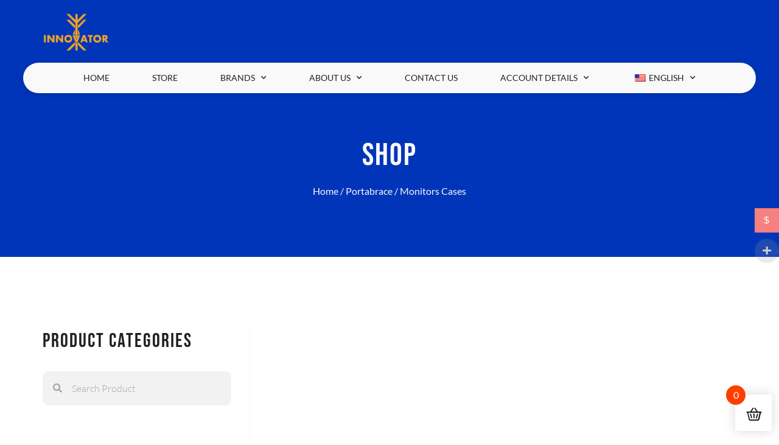

--- FILE ---
content_type: text/html; charset=UTF-8
request_url: https://innovatorstore.com/product-category/portabrace/monitors-cases/
body_size: 25806
content:
<!doctype html>
<html lang="en-US">
<head>
	<meta charset="UTF-8">
	<meta name="viewport" content="width=device-width, initial-scale=1">
	<link rel="profile" href="https://gmpg.org/xfn/11">
	<title>Monitors Cases &#8211; INNOVATOR Store Video Cameras Live Production Systems</title>
<meta name='robots' content='max-image-preview:large' />
	<style>img:is([sizes="auto" i], [sizes^="auto," i]) { contain-intrinsic-size: 3000px 1500px }</style>
	<link rel='dns-prefetch' href='//www.googletagmanager.com' />
<link rel="alternate" type="application/rss+xml" title="INNOVATOR Store Video Cameras Live Production Systems &raquo; Feed" href="https://innovatorstore.com/feed/" />
<link rel="alternate" type="application/rss+xml" title="INNOVATOR Store Video Cameras Live Production Systems &raquo; Comments Feed" href="https://innovatorstore.com/comments/feed/" />
<link rel="alternate" type="application/rss+xml" title="INNOVATOR Store Video Cameras Live Production Systems &raquo; Monitors Cases Category Feed" href="https://innovatorstore.com/product-category/portabrace/monitors-cases/feed/" />
<script>
window._wpemojiSettings = {"baseUrl":"https:\/\/s.w.org\/images\/core\/emoji\/16.0.1\/72x72\/","ext":".png","svgUrl":"https:\/\/s.w.org\/images\/core\/emoji\/16.0.1\/svg\/","svgExt":".svg","source":{"concatemoji":"https:\/\/innovatorstore.com\/wp-includes\/js\/wp-emoji-release.min.js?ver=6.8.3"}};
/*! This file is auto-generated */
!function(s,n){var o,i,e;function c(e){try{var t={supportTests:e,timestamp:(new Date).valueOf()};sessionStorage.setItem(o,JSON.stringify(t))}catch(e){}}function p(e,t,n){e.clearRect(0,0,e.canvas.width,e.canvas.height),e.fillText(t,0,0);var t=new Uint32Array(e.getImageData(0,0,e.canvas.width,e.canvas.height).data),a=(e.clearRect(0,0,e.canvas.width,e.canvas.height),e.fillText(n,0,0),new Uint32Array(e.getImageData(0,0,e.canvas.width,e.canvas.height).data));return t.every(function(e,t){return e===a[t]})}function u(e,t){e.clearRect(0,0,e.canvas.width,e.canvas.height),e.fillText(t,0,0);for(var n=e.getImageData(16,16,1,1),a=0;a<n.data.length;a++)if(0!==n.data[a])return!1;return!0}function f(e,t,n,a){switch(t){case"flag":return n(e,"\ud83c\udff3\ufe0f\u200d\u26a7\ufe0f","\ud83c\udff3\ufe0f\u200b\u26a7\ufe0f")?!1:!n(e,"\ud83c\udde8\ud83c\uddf6","\ud83c\udde8\u200b\ud83c\uddf6")&&!n(e,"\ud83c\udff4\udb40\udc67\udb40\udc62\udb40\udc65\udb40\udc6e\udb40\udc67\udb40\udc7f","\ud83c\udff4\u200b\udb40\udc67\u200b\udb40\udc62\u200b\udb40\udc65\u200b\udb40\udc6e\u200b\udb40\udc67\u200b\udb40\udc7f");case"emoji":return!a(e,"\ud83e\udedf")}return!1}function g(e,t,n,a){var r="undefined"!=typeof WorkerGlobalScope&&self instanceof WorkerGlobalScope?new OffscreenCanvas(300,150):s.createElement("canvas"),o=r.getContext("2d",{willReadFrequently:!0}),i=(o.textBaseline="top",o.font="600 32px Arial",{});return e.forEach(function(e){i[e]=t(o,e,n,a)}),i}function t(e){var t=s.createElement("script");t.src=e,t.defer=!0,s.head.appendChild(t)}"undefined"!=typeof Promise&&(o="wpEmojiSettingsSupports",i=["flag","emoji"],n.supports={everything:!0,everythingExceptFlag:!0},e=new Promise(function(e){s.addEventListener("DOMContentLoaded",e,{once:!0})}),new Promise(function(t){var n=function(){try{var e=JSON.parse(sessionStorage.getItem(o));if("object"==typeof e&&"number"==typeof e.timestamp&&(new Date).valueOf()<e.timestamp+604800&&"object"==typeof e.supportTests)return e.supportTests}catch(e){}return null}();if(!n){if("undefined"!=typeof Worker&&"undefined"!=typeof OffscreenCanvas&&"undefined"!=typeof URL&&URL.createObjectURL&&"undefined"!=typeof Blob)try{var e="postMessage("+g.toString()+"("+[JSON.stringify(i),f.toString(),p.toString(),u.toString()].join(",")+"));",a=new Blob([e],{type:"text/javascript"}),r=new Worker(URL.createObjectURL(a),{name:"wpTestEmojiSupports"});return void(r.onmessage=function(e){c(n=e.data),r.terminate(),t(n)})}catch(e){}c(n=g(i,f,p,u))}t(n)}).then(function(e){for(var t in e)n.supports[t]=e[t],n.supports.everything=n.supports.everything&&n.supports[t],"flag"!==t&&(n.supports.everythingExceptFlag=n.supports.everythingExceptFlag&&n.supports[t]);n.supports.everythingExceptFlag=n.supports.everythingExceptFlag&&!n.supports.flag,n.DOMReady=!1,n.readyCallback=function(){n.DOMReady=!0}}).then(function(){return e}).then(function(){var e;n.supports.everything||(n.readyCallback(),(e=n.source||{}).concatemoji?t(e.concatemoji):e.wpemoji&&e.twemoji&&(t(e.twemoji),t(e.wpemoji)))}))}((window,document),window._wpemojiSettings);
</script>

<link rel='stylesheet' id='woocommerce-pdf-frontend-css-css' href='https://innovatorstore.com/wp-content/plugins/woocommerce-pdf-invoice/assets/css/woocommerce-pdf-frontend-css.css?ver=4.17.1' media='all' />
<link rel='stylesheet' id='woocommerce-multi-currency-css' href='https://innovatorstore.com/wp-content/plugins/woocommerce-multi-currency/css/woocommerce-multi-currency.min.css?ver=2.1.36' media='all' />
<style id='woocommerce-multi-currency-inline-css'>
.woocommerce-multi-currency .wmc-list-currencies .wmc-currency.wmc-active,.woocommerce-multi-currency .wmc-list-currencies .wmc-currency:hover {background: #f78080 !important;}
		.woocommerce-multi-currency .wmc-list-currencies .wmc-currency,.woocommerce-multi-currency .wmc-title, .woocommerce-multi-currency.wmc-price-switcher a {background: #212121 !important;}
		.woocommerce-multi-currency .wmc-title, .woocommerce-multi-currency .wmc-list-currencies .wmc-currency span,.woocommerce-multi-currency .wmc-list-currencies .wmc-currency a,.woocommerce-multi-currency.wmc-price-switcher a {color: #ffffff !important;}.woocommerce-multi-currency.wmc-shortcode .wmc-currency{background-color:#ffffff;color:#212121}.woocommerce-multi-currency.wmc-shortcode .wmc-currency.wmc-active,.woocommerce-multi-currency.wmc-shortcode .wmc-current-currency{background-color:#ffffff;color:#212121}.woocommerce-multi-currency.wmc-shortcode.vertical-currency-symbols-circle:not(.wmc-currency-trigger-click) .wmc-currency-wrapper:hover .wmc-sub-currency,.woocommerce-multi-currency.wmc-shortcode.vertical-currency-symbols-circle.wmc-currency-trigger-click .wmc-sub-currency{animation: height_slide 100ms;}@keyframes height_slide {0% {height: 0;} 100% {height: 100%;} }
</style>
<link rel='stylesheet' id='shopengine-public-css' href='https://innovatorstore.com/wp-content/plugins/shopengine/assets/css/shopengine-public.css?ver=4.7.8' media='all' />
<link rel='stylesheet' id='shopengine-widget-frontend-css' href='https://innovatorstore.com/wp-content/plugins/shopengine/widgets/init/assets/css/widget-frontend.css?ver=4.7.8' media='all' />
<link rel='stylesheet' id='shopengine-frontend-font-awesome-css' href='https://innovatorstore.com/wp-content/plugins/elementor/assets/lib/font-awesome/css/all.css?ver=4.7.8' media='all' />
<style id='wp-emoji-styles-inline-css'>

	img.wp-smiley, img.emoji {
		display: inline !important;
		border: none !important;
		box-shadow: none !important;
		height: 1em !important;
		width: 1em !important;
		margin: 0 0.07em !important;
		vertical-align: -0.1em !important;
		background: none !important;
		padding: 0 !important;
	}
</style>
<link rel='stylesheet' id='wp-block-library-css' href='https://innovatorstore.com/wp-includes/css/dist/block-library/style.min.css?ver=6.8.3' media='all' />
<style id='global-styles-inline-css'>
:root{--wp--preset--aspect-ratio--square: 1;--wp--preset--aspect-ratio--4-3: 4/3;--wp--preset--aspect-ratio--3-4: 3/4;--wp--preset--aspect-ratio--3-2: 3/2;--wp--preset--aspect-ratio--2-3: 2/3;--wp--preset--aspect-ratio--16-9: 16/9;--wp--preset--aspect-ratio--9-16: 9/16;--wp--preset--color--black: #000000;--wp--preset--color--cyan-bluish-gray: #abb8c3;--wp--preset--color--white: #ffffff;--wp--preset--color--pale-pink: #f78da7;--wp--preset--color--vivid-red: #cf2e2e;--wp--preset--color--luminous-vivid-orange: #ff6900;--wp--preset--color--luminous-vivid-amber: #fcb900;--wp--preset--color--light-green-cyan: #7bdcb5;--wp--preset--color--vivid-green-cyan: #00d084;--wp--preset--color--pale-cyan-blue: #8ed1fc;--wp--preset--color--vivid-cyan-blue: #0693e3;--wp--preset--color--vivid-purple: #9b51e0;--wp--preset--gradient--vivid-cyan-blue-to-vivid-purple: linear-gradient(135deg,rgba(6,147,227,1) 0%,rgb(155,81,224) 100%);--wp--preset--gradient--light-green-cyan-to-vivid-green-cyan: linear-gradient(135deg,rgb(122,220,180) 0%,rgb(0,208,130) 100%);--wp--preset--gradient--luminous-vivid-amber-to-luminous-vivid-orange: linear-gradient(135deg,rgba(252,185,0,1) 0%,rgba(255,105,0,1) 100%);--wp--preset--gradient--luminous-vivid-orange-to-vivid-red: linear-gradient(135deg,rgba(255,105,0,1) 0%,rgb(207,46,46) 100%);--wp--preset--gradient--very-light-gray-to-cyan-bluish-gray: linear-gradient(135deg,rgb(238,238,238) 0%,rgb(169,184,195) 100%);--wp--preset--gradient--cool-to-warm-spectrum: linear-gradient(135deg,rgb(74,234,220) 0%,rgb(151,120,209) 20%,rgb(207,42,186) 40%,rgb(238,44,130) 60%,rgb(251,105,98) 80%,rgb(254,248,76) 100%);--wp--preset--gradient--blush-light-purple: linear-gradient(135deg,rgb(255,206,236) 0%,rgb(152,150,240) 100%);--wp--preset--gradient--blush-bordeaux: linear-gradient(135deg,rgb(254,205,165) 0%,rgb(254,45,45) 50%,rgb(107,0,62) 100%);--wp--preset--gradient--luminous-dusk: linear-gradient(135deg,rgb(255,203,112) 0%,rgb(199,81,192) 50%,rgb(65,88,208) 100%);--wp--preset--gradient--pale-ocean: linear-gradient(135deg,rgb(255,245,203) 0%,rgb(182,227,212) 50%,rgb(51,167,181) 100%);--wp--preset--gradient--electric-grass: linear-gradient(135deg,rgb(202,248,128) 0%,rgb(113,206,126) 100%);--wp--preset--gradient--midnight: linear-gradient(135deg,rgb(2,3,129) 0%,rgb(40,116,252) 100%);--wp--preset--font-size--small: 13px;--wp--preset--font-size--medium: 20px;--wp--preset--font-size--large: 36px;--wp--preset--font-size--x-large: 42px;--wp--preset--spacing--20: 0.44rem;--wp--preset--spacing--30: 0.67rem;--wp--preset--spacing--40: 1rem;--wp--preset--spacing--50: 1.5rem;--wp--preset--spacing--60: 2.25rem;--wp--preset--spacing--70: 3.38rem;--wp--preset--spacing--80: 5.06rem;--wp--preset--shadow--natural: 6px 6px 9px rgba(0, 0, 0, 0.2);--wp--preset--shadow--deep: 12px 12px 50px rgba(0, 0, 0, 0.4);--wp--preset--shadow--sharp: 6px 6px 0px rgba(0, 0, 0, 0.2);--wp--preset--shadow--outlined: 6px 6px 0px -3px rgba(255, 255, 255, 1), 6px 6px rgba(0, 0, 0, 1);--wp--preset--shadow--crisp: 6px 6px 0px rgba(0, 0, 0, 1);}:root { --wp--style--global--content-size: 800px;--wp--style--global--wide-size: 1200px; }:where(body) { margin: 0; }.wp-site-blocks > .alignleft { float: left; margin-right: 2em; }.wp-site-blocks > .alignright { float: right; margin-left: 2em; }.wp-site-blocks > .aligncenter { justify-content: center; margin-left: auto; margin-right: auto; }:where(.wp-site-blocks) > * { margin-block-start: 24px; margin-block-end: 0; }:where(.wp-site-blocks) > :first-child { margin-block-start: 0; }:where(.wp-site-blocks) > :last-child { margin-block-end: 0; }:root { --wp--style--block-gap: 24px; }:root :where(.is-layout-flow) > :first-child{margin-block-start: 0;}:root :where(.is-layout-flow) > :last-child{margin-block-end: 0;}:root :where(.is-layout-flow) > *{margin-block-start: 24px;margin-block-end: 0;}:root :where(.is-layout-constrained) > :first-child{margin-block-start: 0;}:root :where(.is-layout-constrained) > :last-child{margin-block-end: 0;}:root :where(.is-layout-constrained) > *{margin-block-start: 24px;margin-block-end: 0;}:root :where(.is-layout-flex){gap: 24px;}:root :where(.is-layout-grid){gap: 24px;}.is-layout-flow > .alignleft{float: left;margin-inline-start: 0;margin-inline-end: 2em;}.is-layout-flow > .alignright{float: right;margin-inline-start: 2em;margin-inline-end: 0;}.is-layout-flow > .aligncenter{margin-left: auto !important;margin-right: auto !important;}.is-layout-constrained > .alignleft{float: left;margin-inline-start: 0;margin-inline-end: 2em;}.is-layout-constrained > .alignright{float: right;margin-inline-start: 2em;margin-inline-end: 0;}.is-layout-constrained > .aligncenter{margin-left: auto !important;margin-right: auto !important;}.is-layout-constrained > :where(:not(.alignleft):not(.alignright):not(.alignfull)){max-width: var(--wp--style--global--content-size);margin-left: auto !important;margin-right: auto !important;}.is-layout-constrained > .alignwide{max-width: var(--wp--style--global--wide-size);}body .is-layout-flex{display: flex;}.is-layout-flex{flex-wrap: wrap;align-items: center;}.is-layout-flex > :is(*, div){margin: 0;}body .is-layout-grid{display: grid;}.is-layout-grid > :is(*, div){margin: 0;}body{padding-top: 0px;padding-right: 0px;padding-bottom: 0px;padding-left: 0px;}a:where(:not(.wp-element-button)){text-decoration: underline;}:root :where(.wp-element-button, .wp-block-button__link){background-color: #32373c;border-width: 0;color: #fff;font-family: inherit;font-size: inherit;line-height: inherit;padding: calc(0.667em + 2px) calc(1.333em + 2px);text-decoration: none;}.has-black-color{color: var(--wp--preset--color--black) !important;}.has-cyan-bluish-gray-color{color: var(--wp--preset--color--cyan-bluish-gray) !important;}.has-white-color{color: var(--wp--preset--color--white) !important;}.has-pale-pink-color{color: var(--wp--preset--color--pale-pink) !important;}.has-vivid-red-color{color: var(--wp--preset--color--vivid-red) !important;}.has-luminous-vivid-orange-color{color: var(--wp--preset--color--luminous-vivid-orange) !important;}.has-luminous-vivid-amber-color{color: var(--wp--preset--color--luminous-vivid-amber) !important;}.has-light-green-cyan-color{color: var(--wp--preset--color--light-green-cyan) !important;}.has-vivid-green-cyan-color{color: var(--wp--preset--color--vivid-green-cyan) !important;}.has-pale-cyan-blue-color{color: var(--wp--preset--color--pale-cyan-blue) !important;}.has-vivid-cyan-blue-color{color: var(--wp--preset--color--vivid-cyan-blue) !important;}.has-vivid-purple-color{color: var(--wp--preset--color--vivid-purple) !important;}.has-black-background-color{background-color: var(--wp--preset--color--black) !important;}.has-cyan-bluish-gray-background-color{background-color: var(--wp--preset--color--cyan-bluish-gray) !important;}.has-white-background-color{background-color: var(--wp--preset--color--white) !important;}.has-pale-pink-background-color{background-color: var(--wp--preset--color--pale-pink) !important;}.has-vivid-red-background-color{background-color: var(--wp--preset--color--vivid-red) !important;}.has-luminous-vivid-orange-background-color{background-color: var(--wp--preset--color--luminous-vivid-orange) !important;}.has-luminous-vivid-amber-background-color{background-color: var(--wp--preset--color--luminous-vivid-amber) !important;}.has-light-green-cyan-background-color{background-color: var(--wp--preset--color--light-green-cyan) !important;}.has-vivid-green-cyan-background-color{background-color: var(--wp--preset--color--vivid-green-cyan) !important;}.has-pale-cyan-blue-background-color{background-color: var(--wp--preset--color--pale-cyan-blue) !important;}.has-vivid-cyan-blue-background-color{background-color: var(--wp--preset--color--vivid-cyan-blue) !important;}.has-vivid-purple-background-color{background-color: var(--wp--preset--color--vivid-purple) !important;}.has-black-border-color{border-color: var(--wp--preset--color--black) !important;}.has-cyan-bluish-gray-border-color{border-color: var(--wp--preset--color--cyan-bluish-gray) !important;}.has-white-border-color{border-color: var(--wp--preset--color--white) !important;}.has-pale-pink-border-color{border-color: var(--wp--preset--color--pale-pink) !important;}.has-vivid-red-border-color{border-color: var(--wp--preset--color--vivid-red) !important;}.has-luminous-vivid-orange-border-color{border-color: var(--wp--preset--color--luminous-vivid-orange) !important;}.has-luminous-vivid-amber-border-color{border-color: var(--wp--preset--color--luminous-vivid-amber) !important;}.has-light-green-cyan-border-color{border-color: var(--wp--preset--color--light-green-cyan) !important;}.has-vivid-green-cyan-border-color{border-color: var(--wp--preset--color--vivid-green-cyan) !important;}.has-pale-cyan-blue-border-color{border-color: var(--wp--preset--color--pale-cyan-blue) !important;}.has-vivid-cyan-blue-border-color{border-color: var(--wp--preset--color--vivid-cyan-blue) !important;}.has-vivid-purple-border-color{border-color: var(--wp--preset--color--vivid-purple) !important;}.has-vivid-cyan-blue-to-vivid-purple-gradient-background{background: var(--wp--preset--gradient--vivid-cyan-blue-to-vivid-purple) !important;}.has-light-green-cyan-to-vivid-green-cyan-gradient-background{background: var(--wp--preset--gradient--light-green-cyan-to-vivid-green-cyan) !important;}.has-luminous-vivid-amber-to-luminous-vivid-orange-gradient-background{background: var(--wp--preset--gradient--luminous-vivid-amber-to-luminous-vivid-orange) !important;}.has-luminous-vivid-orange-to-vivid-red-gradient-background{background: var(--wp--preset--gradient--luminous-vivid-orange-to-vivid-red) !important;}.has-very-light-gray-to-cyan-bluish-gray-gradient-background{background: var(--wp--preset--gradient--very-light-gray-to-cyan-bluish-gray) !important;}.has-cool-to-warm-spectrum-gradient-background{background: var(--wp--preset--gradient--cool-to-warm-spectrum) !important;}.has-blush-light-purple-gradient-background{background: var(--wp--preset--gradient--blush-light-purple) !important;}.has-blush-bordeaux-gradient-background{background: var(--wp--preset--gradient--blush-bordeaux) !important;}.has-luminous-dusk-gradient-background{background: var(--wp--preset--gradient--luminous-dusk) !important;}.has-pale-ocean-gradient-background{background: var(--wp--preset--gradient--pale-ocean) !important;}.has-electric-grass-gradient-background{background: var(--wp--preset--gradient--electric-grass) !important;}.has-midnight-gradient-background{background: var(--wp--preset--gradient--midnight) !important;}.has-small-font-size{font-size: var(--wp--preset--font-size--small) !important;}.has-medium-font-size{font-size: var(--wp--preset--font-size--medium) !important;}.has-large-font-size{font-size: var(--wp--preset--font-size--large) !important;}.has-x-large-font-size{font-size: var(--wp--preset--font-size--x-large) !important;}
:root :where(.wp-block-pullquote){font-size: 1.5em;line-height: 1.6;}
</style>
<link rel='stylesheet' id='wcpf-plugin-style-css' href='https://innovatorstore.com/wp-content/plugins/woocommerce-product-filters/assets/css/plugin.css?ver=1.4.0' media='all' />
<link rel='stylesheet' id='afrfq-front-css' href='https://innovatorstore.com/wp-content/plugins/woocommerce-request-a-quote/assets/css/afrfq_front.css?ver=1.1' media='all' />
<link rel='stylesheet' id='dashicons-css' href='https://innovatorstore.com/wp-includes/css/dashicons.min.css?ver=6.8.3' media='all' />
<link rel='stylesheet' id='woocommerce-layout-css' href='https://innovatorstore.com/wp-content/plugins/woocommerce/assets/css/woocommerce-layout.css?ver=9.8.6' media='all' />
<link rel='stylesheet' id='woocommerce-smallscreen-css' href='https://innovatorstore.com/wp-content/plugins/woocommerce/assets/css/woocommerce-smallscreen.css?ver=9.8.6' media='only screen and (max-width: 768px)' />
<link rel='stylesheet' id='woocommerce-general-css' href='https://innovatorstore.com/wp-content/plugins/woocommerce/assets/css/woocommerce.css?ver=9.8.6' media='all' />
<style id='woocommerce-inline-inline-css'>
.woocommerce form .form-row .required { visibility: visible; }
</style>
<link rel='stylesheet' id='trp-language-switcher-style-css' href='https://innovatorstore.com/wp-content/plugins/translatepress-multilingual/assets/css/trp-language-switcher.css?ver=2.9.16' media='all' />
<link rel='stylesheet' id='wc-composite-css-css' href='https://innovatorstore.com/wp-content/plugins/woocommerce-composite-products/assets/css/frontend/woocommerce.css?ver=8.6.2' media='all' />
<link rel='stylesheet' id='wc_products_compare_style-css' href='https://innovatorstore.com/wp-content/plugins/woocommerce-products-compare/assets/css/frontend.css?ver=1.1.0' media='all' />
<link rel='stylesheet' id='brands-styles-css' href='https://innovatorstore.com/wp-content/plugins/woocommerce/assets/css/brands.css?ver=9.8.6' media='all' />
<link rel='stylesheet' id='hello-elementor-css' href='https://innovatorstore.com/wp-content/themes/hello-elementor/style.min.css?ver=3.4.3' media='all' />
<link rel='stylesheet' id='hello-elementor-theme-style-css' href='https://innovatorstore.com/wp-content/themes/hello-elementor/theme.min.css?ver=3.4.3' media='all' />
<link rel='stylesheet' id='hello-elementor-header-footer-css' href='https://innovatorstore.com/wp-content/themes/hello-elementor/header-footer.min.css?ver=3.4.3' media='all' />
<link rel='stylesheet' id='elementor-frontend-css' href='https://innovatorstore.com/wp-content/plugins/elementor/assets/css/frontend.min.css?ver=3.29.2' media='all' />
<link rel='stylesheet' id='elementor-post-19862-css' href='https://innovatorstore.com/wp-content/uploads/elementor/css/post-19862.css?ver=1749195799' media='all' />
<link rel='stylesheet' id='widget-image-css' href='https://innovatorstore.com/wp-content/plugins/elementor/assets/css/widget-image.min.css?ver=3.29.2' media='all' />
<link rel='stylesheet' id='widget-nav-menu-css' href='https://innovatorstore.com/wp-content/plugins/elementor-pro/assets/css/widget-nav-menu.min.css?ver=3.29.1' media='all' />
<link rel='stylesheet' id='widget-icon-list-css' href='https://innovatorstore.com/wp-content/plugins/elementor/assets/css/widget-icon-list.min.css?ver=3.29.2' media='all' />
<link rel='stylesheet' id='widget-heading-css' href='https://innovatorstore.com/wp-content/plugins/elementor/assets/css/widget-heading.min.css?ver=3.29.2' media='all' />
<link rel='stylesheet' id='widget-divider-css' href='https://innovatorstore.com/wp-content/plugins/elementor/assets/css/widget-divider.min.css?ver=3.29.2' media='all' />
<link rel='stylesheet' id='widget-search-form-css' href='https://innovatorstore.com/wp-content/plugins/elementor-pro/assets/css/widget-search-form.min.css?ver=3.29.1' media='all' />
<link rel='stylesheet' id='elementor-icons-shared-0-css' href='https://innovatorstore.com/wp-content/plugins/elementor/assets/lib/font-awesome/css/fontawesome.min.css?ver=5.15.3' media='all' />
<link rel='stylesheet' id='elementor-icons-fa-solid-css' href='https://innovatorstore.com/wp-content/plugins/elementor/assets/lib/font-awesome/css/solid.min.css?ver=5.15.3' media='all' />
<link rel='stylesheet' id='widget-woocommerce-products-css' href='https://innovatorstore.com/wp-content/plugins/elementor-pro/assets/css/widget-woocommerce-products.min.css?ver=3.29.1' media='all' />
<link rel='stylesheet' id='widget-woocommerce-categories-css' href='https://innovatorstore.com/wp-content/plugins/elementor-pro/assets/css/widget-woocommerce-categories.min.css?ver=3.29.1' media='all' />
<link rel='stylesheet' id='widget-icon-box-css' href='https://innovatorstore.com/wp-content/plugins/elementor/assets/css/widget-icon-box.min.css?ver=3.29.2' media='all' />
<link rel='stylesheet' id='e-animation-shrink-css' href='https://innovatorstore.com/wp-content/plugins/elementor/assets/lib/animations/styles/e-animation-shrink.min.css?ver=3.29.2' media='all' />
<link rel='stylesheet' id='widget-social-icons-css' href='https://innovatorstore.com/wp-content/plugins/elementor/assets/css/widget-social-icons.min.css?ver=3.29.2' media='all' />
<link rel='stylesheet' id='e-apple-webkit-css' href='https://innovatorstore.com/wp-content/plugins/elementor/assets/css/conditionals/apple-webkit.min.css?ver=3.29.2' media='all' />
<link rel='stylesheet' id='e-animation-slideInLeft-css' href='https://innovatorstore.com/wp-content/plugins/elementor/assets/lib/animations/styles/slideInLeft.min.css?ver=3.29.2' media='all' />
<link rel='stylesheet' id='e-popup-css' href='https://innovatorstore.com/wp-content/plugins/elementor-pro/assets/css/conditionals/popup.min.css?ver=3.29.1' media='all' />
<link rel='stylesheet' id='elementor-icons-css' href='https://innovatorstore.com/wp-content/plugins/elementor/assets/lib/eicons/css/elementor-icons.min.css?ver=5.40.0' media='all' />
<link rel='stylesheet' id='font-awesome-5-all-css' href='https://innovatorstore.com/wp-content/plugins/elementor/assets/lib/font-awesome/css/all.min.css?ver=3.29.2' media='all' />
<link rel='stylesheet' id='font-awesome-4-shim-css' href='https://innovatorstore.com/wp-content/plugins/elementor/assets/lib/font-awesome/css/v4-shims.min.css?ver=3.29.2' media='all' />
<link rel='stylesheet' id='elementor-post-19857-css' href='https://innovatorstore.com/wp-content/uploads/elementor/css/post-19857.css?ver=1749195799' media='all' />
<link rel='stylesheet' id='elementor-post-19900-css' href='https://innovatorstore.com/wp-content/uploads/elementor/css/post-19900.css?ver=1749195799' media='all' />
<link rel='stylesheet' id='elementor-post-19966-css' href='https://innovatorstore.com/wp-content/uploads/elementor/css/post-19966.css?ver=1749195806' media='all' />
<link rel='stylesheet' id='elementor-post-19961-css' href='https://innovatorstore.com/wp-content/uploads/elementor/css/post-19961.css?ver=1749195799' media='all' />
<link rel='stylesheet' id='elementor-post-19875-css' href='https://innovatorstore.com/wp-content/uploads/elementor/css/post-19875.css?ver=1749195799' media='all' />
<link rel='stylesheet' id='elementor-post-19858-css' href='https://innovatorstore.com/wp-content/uploads/elementor/css/post-19858.css?ver=1749195799' media='all' />
<link rel='stylesheet' id='shopengine-modal-styles-css' href='https://innovatorstore.com/wp-content/plugins/shopengine/assets/css/shopengine-modal.css?ver=4.7.8' media='all' />
<link rel='stylesheet' id='wp-color-picker-css' href='https://innovatorstore.com/wp-admin/css/color-picker.min.css?ver=6.8.3' media='all' />
<link rel='stylesheet' id='shopengine-swatches-loop-css-css' href='https://innovatorstore.com/wp-content/plugins/shopengine/modules/swatches/loop-product-support/assets/swatches.css?ver=1768350134' media='all' />
<link rel='stylesheet' id='shopengine-wishlist-css' href='https://innovatorstore.com/wp-content/plugins/shopengine/modules/wishlist/assets/css/wishlist.css?ver=4.7.8' media='all' />
<link rel='stylesheet' id='shopengine-comparison-css' href='https://innovatorstore.com/wp-content/plugins/shopengine/modules/comparison/assets/css/comparison.css?ver=6.8.3' media='all' />
<link rel='stylesheet' id='se-mod-badge-frn-css' href='https://innovatorstore.com/wp-content/plugins/shopengine-pro/modules/badge/assets/css/badge.css?ver=2.6.5' media='all' />
<style id='se-mod-badge-frn-inline-css'>

        :root {
			--badge-width-for-single-product: 70px;
			--badge-width-for-loop-product: 35px;
			--badge-gap-for-single-product: 0px;
			--badge-gap-for-loop-product: 0px;
		}
        
</style>
<link rel='stylesheet' id='shopengine-backorder-css' href='https://innovatorstore.com/wp-content/plugins/shopengine-pro/modules/back-order/assets/css/back-order.css?ver=6.8.3' media='all' />
<link rel='stylesheet' id='wsnc-style-css' href='https://innovatorstore.com/wp-content/plugins/shopengine-pro/modules/sales-notification/assets/css/main.css?ver=2.6.5' media='all' />
<style id='wsnc-style-inline-css'>

		:root {
			--shopengine-sn-primary-clr: #4f4f4f;
			--shopengine-sn-shadow: -2px 7px 25px #4f4f4f25;
			--shopengine-sn-radius: 60px;
			--shopengine-sn-text-clr: #05264a;
			--shopengine-sn-bg-clr: #ffffff;
			--shopengine-sn-transition: all 0.3s ease-out;
			--shopengine-sn-wrapper-width: 320px;
		}
		
</style>
<link rel='stylesheet' id='wc-cp-checkout-blocks-css' href='https://innovatorstore.com/wp-content/plugins/woocommerce-composite-products/assets/css/frontend/checkout-blocks.css?ver=8.6.2' media='all' />
<link rel='stylesheet' id='wc-pb-checkout-blocks-css' href='https://innovatorstore.com/wp-content/plugins/woocommerce-product-bundles/assets/css/frontend/checkout-blocks.css?ver=6.17.4' media='all' />
<link rel='stylesheet' id='shopengine-css-front-css' href='https://innovatorstore.com/wp-content/plugins/shopengine/modules/swatches/assets/css/frontend.css?ver=4.7.8' media='all' />
<link rel='stylesheet' id='shopengine-sticky-fly-cart-css' href='https://innovatorstore.com/wp-content/plugins/shopengine-pro/modules/sticky-fly-cart/assets/css/sticky-fly-cart.css?ver=6.8.3' media='all' />
<style id='shopengine-sticky-fly-cart-inline-css'>


		:root {
			--sticky-fly-cart-button-size: 60px;
			--sticky-fly-cart-button-icon-size: 25px;
			--sticky-fly-cart-button-color: #101010;
			--sticky-fly-cart-button-bg: #ffffff;
			--sticky-fly-cart-button-pos-top: auto;
			--sticky-fly-cart-button-pos-right: 12px;
			--sticky-fly-cart-button-pos-bottom: 12px;
			--sticky-fly-cart-button-pos-left: auto;

			--sticky-fly-cart-button-counter-size: 32px;
			--sticky-fly-cart-button-counter-font-size: 16px;
			--sticky-fly-cart-button-counter-color: #FFFFFF;
			--sticky-fly-cart-button-counter-bg: #FF3F00;
			--sticky-fly-cart-button-counter-pos-top: -15px;
			--sticky-fly-cart-button-counter-pos-right: auto;
			--sticky-fly-cart-button-counter-pos-bottom: auto;
			--sticky-fly-cart-button-counter-pos-left: -15px;

			--cart-body-color: #101010;
			--cart-body-link_hover_color: #312b2b;
			--cart-body-bg: #ffffff;
			--cart-body-padding: 15px;
			--cart-body-width: 350px;

			--cart-header-padding: 0 0 10px 0;

			--cart-items-padding: 15px 10px 15px 0;
			--cart-items-border-bottom: 1px solid #e6ebee;
			--cart-items-title-font-size: 15px;

			--cart-subtotal-padding: 15px 0;

			--cart-buttons-wrap-padding: 15px;
			--cart-buttons-padding: 12px 10px 12px 10px;
			--cart-buttons-wrap-color: #ffffff;
			--cart-buttons-wrap-bg: #101010;
			--cart-buttons-wrap-hover-bg: #312b2b;
		}
		
		
</style>
<link rel='stylesheet' id='shopengine-widget-frontend-pro-css' href='https://innovatorstore.com/wp-content/plugins/shopengine-pro/widgets/init/assets/css/widget-styles-pro.css?ver=2.6.5' media='all' />
<link rel='stylesheet' id='ekit-widget-styles-css' href='https://innovatorstore.com/wp-content/plugins/elementskit-lite/widgets/init/assets/css/widget-styles.css?ver=3.5.2' media='all' />
<link rel='stylesheet' id='ekit-responsive-css' href='https://innovatorstore.com/wp-content/plugins/elementskit-lite/widgets/init/assets/css/responsive.css?ver=3.5.2' media='all' />
<link rel='stylesheet' id='wc-bundle-style-css' href='https://innovatorstore.com/wp-content/plugins/woocommerce-product-bundles/assets/css/frontend/woocommerce.css?ver=6.17.4' media='all' />
<link rel='stylesheet' id='elementor-gf-local-bebasneue-css' href='https://innovatorstore.com/wp-content/uploads/elementor/google-fonts/css/bebasneue.css?ver=1747922561' media='all' />
<link rel='stylesheet' id='elementor-gf-local-lato-css' href='https://innovatorstore.com/wp-content/uploads/elementor/google-fonts/css/lato.css?ver=1747922566' media='all' />
<link rel='stylesheet' id='elementor-icons-ekiticons-css' href='https://innovatorstore.com/wp-content/plugins/elementskit-lite/modules/elementskit-icon-pack/assets/css/ekiticons.css?ver=3.5.2' media='all' />
<link rel='stylesheet' id='elementor-icons-fa-brands-css' href='https://innovatorstore.com/wp-content/plugins/elementor/assets/lib/font-awesome/css/brands.min.css?ver=5.15.3' media='all' />
<script src="https://innovatorstore.com/wp-includes/js/jquery/jquery.min.js?ver=3.7.1" id="jquery-core-js"></script>
<script src="https://innovatorstore.com/wp-includes/js/jquery/jquery-migrate.min.js?ver=3.4.1" id="jquery-migrate-js"></script>
<script id="woocommerce-multi-currency-js-extra">
var wooMultiCurrencyParams = {"enableCacheCompatible":"1","ajaxUrl":"https:\/\/innovatorstore.com\/wp-admin\/admin-ajax.php","switchByJS":"0","extra_params":[]};
</script>
<script src="https://innovatorstore.com/wp-content/plugins/woocommerce-multi-currency/js/woocommerce-multi-currency.min.js?ver=2.1.36" id="woocommerce-multi-currency-js"></script>
<script src="https://innovatorstore.com/wp-includes/js/jquery/ui/core.min.js?ver=1.13.3" id="jquery-ui-core-js"></script>
<script src="https://innovatorstore.com/wp-includes/js/jquery/ui/mouse.min.js?ver=1.13.3" id="jquery-ui-mouse-js"></script>
<script src="https://innovatorstore.com/wp-includes/js/jquery/ui/slider.min.js?ver=1.13.3" id="jquery-ui-slider-js"></script>
<script src="https://innovatorstore.com/wp-content/plugins/woocommerce-product-filters/assets/js/front-vendor.js?ver=1.4.0" id="wcpf-plugin-vendor-script-js"></script>
<script src="https://innovatorstore.com/wp-includes/js/underscore.min.js?ver=1.13.7" id="underscore-js"></script>
<script id="wp-util-js-extra">
var _wpUtilSettings = {"ajax":{"url":"\/wp-admin\/admin-ajax.php"}};
</script>
<script src="https://innovatorstore.com/wp-includes/js/wp-util.min.js?ver=6.8.3" id="wp-util-js"></script>
<script src="https://innovatorstore.com/wp-content/plugins/woocommerce/assets/js/accounting/accounting.min.js?ver=0.4.2" id="accounting-js"></script>
<script id="wcpf-plugin-script-js-extra">
var WCPFData = {"registerEntities":{"Project":{"id":"Project","class":"WooCommerce_Product_Filter_Plugin\\Entity","post_type":"wcpf_project","label":"Project","default_options":{"urlNavigation":"query","filteringStarts":"auto","urlNavigationOptions":[],"useComponents":["pagination","sorting","results-count","page-title","breadcrumb"],"paginationAjax":true,"sortingAjax":true,"productsContainerSelector":".products","paginationSelector":".woocommerce-pagination","resultCountSelector":".woocommerce-result-count","sortingSelector":".woocommerce-ordering","pageTitleSelector":".woocommerce-products-header__title","breadcrumbSelector":".woocommerce-breadcrumb","multipleContainersForProducts":true},"is_grouped":true,"editor_component_class":"WooCommerce_Product_Filter_Plugin\\Project\\Editor_Component","filter_component_class":"WooCommerce_Product_Filter_Plugin\\Project\\Filter_Component","variations":false},"BoxListField":{"id":"BoxListField","class":"WooCommerce_Product_Filter_Plugin\\Entity","post_type":"wcpf_item","label":"Box List","default_options":{"itemsSource":"attribute","itemsDisplay":"all","queryType":"or","itemsDisplayHierarchical":true,"displayHierarchicalCollapsed":false,"displayTitle":true,"displayToggleContent":true,"defaultToggleState":"show","cssClass":"","actionForEmptyOptions":"hide","displayProductCount":true,"productCountPolicy":"for-option-only","multiSelect":true,"boxSize":"45px"},"is_grouped":false,"editor_component_class":"WooCommerce_Product_Filter_Plugin\\Field\\Box_list\\Editor_Component","filter_component_class":"WooCommerce_Product_Filter_Plugin\\Field\\Box_List\\Filter_Component","variations":true},"CheckBoxListField":{"id":"CheckBoxListField","class":"WooCommerce_Product_Filter_Plugin\\Entity","post_type":"wcpf_item","label":"Checkbox","default_options":{"itemsSource":"attribute","itemsDisplay":"all","queryType":"or","itemsDisplayHierarchical":true,"displayHierarchicalCollapsed":false,"displayTitle":true,"displayToggleContent":true,"defaultToggleState":"show","cssClass":"","actionForEmptyOptions":"hide","displayProductCount":true,"productCountPolicy":"for-option-only","seeMoreOptionsBy":"scrollbar","heightOfVisibleContent":12},"is_grouped":false,"editor_component_class":"WooCommerce_Product_Filter_Plugin\\Field\\Check_Box_List\\Editor_Component","filter_component_class":"WooCommerce_Product_Filter_Plugin\\Field\\Check_Box_List\\Filter_Component","variations":true},"DropDownListField":{"id":"DropDownListField","class":"WooCommerce_Product_Filter_Plugin\\Entity","post_type":"wcpf_item","label":"Drop Down","default_options":{"itemsSource":"attribute","itemsDisplay":"all","queryType":"or","itemsDisplayHierarchical":true,"displayHierarchicalCollapsed":false,"displayTitle":true,"displayToggleContent":true,"defaultToggleState":"show","cssClass":"","actionForEmptyOptions":"hide","displayProductCount":true,"productCountPolicy":"for-option-only","titleItemReset":"Show all"},"is_grouped":false,"editor_component_class":"WooCommerce_Product_Filter_Plugin\\Field\\Drop_Down_List\\Editor_Component","filter_component_class":"WooCommerce_Product_Filter_Plugin\\Field\\Drop_Down_List\\Filter_Component","variations":true},"ButtonField":{"id":"ButtonField","class":"WooCommerce_Product_Filter_Plugin\\Entity","post_type":"wcpf_item","label":"Button","default_options":{"cssClass":"","action":"reset"},"is_grouped":false,"editor_component_class":"WooCommerce_Product_Filter_Plugin\\Field\\Button\\Editor_Component","filter_component_class":"WooCommerce_Product_Filter_Plugin\\Field\\Button\\Filter_Component","variations":true},"ColorListField":{"id":"ColorListField","class":"WooCommerce_Product_Filter_Plugin\\Entity","post_type":"wcpf_item","label":"Colors","default_options":{"itemsSource":"attribute","itemsDisplay":"all","queryType":"or","itemsDisplayHierarchical":true,"displayHierarchicalCollapsed":false,"displayTitle":true,"displayToggleContent":true,"defaultToggleState":"show","cssClass":"","actionForEmptyOptions":"hide","displayProductCount":true,"productCountPolicy":"for-option-only","optionKey":"colors"},"is_grouped":false,"editor_component_class":"WooCommerce_Product_Filter_Plugin\\Field\\Color_List\\Editor_Component","filter_component_class":"WooCommerce_Product_Filter_Plugin\\Field\\Color_List\\Filter_Component","variations":true},"RadioListField":{"id":"RadioListField","class":"WooCommerce_Product_Filter_Plugin\\Entity","post_type":"wcpf_item","label":"Radio","default_options":{"itemsSource":"attribute","itemsDisplay":"all","queryType":"or","itemsDisplayHierarchical":true,"displayHierarchicalCollapsed":false,"displayTitle":true,"displayToggleContent":true,"defaultToggleState":"show","cssClass":"","actionForEmptyOptions":"hide","displayProductCount":true,"productCountPolicy":"for-option-only","titleItemReset":"Show all","seeMoreOptionsBy":"scrollbar","heightOfVisibleContent":12},"is_grouped":false,"editor_component_class":"WooCommerce_Product_Filter_Plugin\\Field\\Radio_List\\Editor_Component","filter_component_class":"WooCommerce_Product_Filter_Plugin\\Field\\Radio_List\\Filter_Component","variations":true},"TextListField":{"id":"TextListField","class":"WooCommerce_Product_Filter_Plugin\\Entity","post_type":"wcpf_item","label":"Text List","default_options":{"itemsSource":"attribute","itemsDisplay":"all","queryType":"or","itemsDisplayHierarchical":true,"displayHierarchicalCollapsed":false,"displayTitle":true,"displayToggleContent":true,"defaultToggleState":"show","cssClass":"","actionForEmptyOptions":"hide","displayProductCount":true,"productCountPolicy":"for-option-only","multiSelect":true,"useInlineStyle":false},"is_grouped":false,"editor_component_class":"WooCommerce_Product_Filter_Plugin\\Field\\Text_List\\Editor_Component","filter_component_class":"WooCommerce_Product_Filter_Plugin\\Field\\Text_List\\Filter_Component","variations":true},"PriceSliderField":{"id":"PriceSliderField","class":"WooCommerce_Product_Filter_Plugin\\Entity","post_type":"wcpf_item","label":"Price slider","default_options":{"minPriceOptionKey":"min-price","maxPriceOptionKey":"max-price","optionKey":"price","optionKeyFormat":"dash","cssClass":"","displayMinMaxInput":true,"displayTitle":true,"displayToggleContent":true,"defaultToggleState":"show","displayPriceLabel":true},"is_grouped":false,"editor_component_class":"WooCommerce_Product_Filter_Plugin\\Field\\Price_Slider\\Editor_Component","filter_component_class":"WooCommerce_Product_Filter_Plugin\\Field\\Price_Slider\\Filter_Component","variations":false},"SimpleBoxLayout":{"id":"SimpleBoxLayout","class":"WooCommerce_Product_Filter_Plugin\\Entity","post_type":"wcpf_item","label":"Simple Box","default_options":{"displayToggleContent":true,"defaultToggleState":"show","cssClass":""},"is_grouped":true,"editor_component_class":"WooCommerce_Product_Filter_Plugin\\Layout\\Simple_Box\\Editor_Component","filter_component_class":"WooCommerce_Product_Filter_Plugin\\Layout\\Simple_Box\\Filter_Component","variations":false},"ColumnsLayout":{"id":"ColumnsLayout","class":"WooCommerce_Product_Filter_Plugin\\Entity","post_type":"wcpf_item","label":"Columns","default_options":{"columns":[{"entities":[],"options":{"width":"50%"}}]},"is_grouped":true,"editor_component_class":"WooCommerce_Product_Filter_Plugin\\Layout\\Columns\\Editor_Component","filter_component_class":"WooCommerce_Product_Filter_Plugin\\Layout\\Columns\\Filter_Component","variations":false}},"messages":{"selectNoMatchesFound":"No matches found"},"selectors":{"productsContainer":".products","paginationContainer":".woocommerce-pagination","resultCount":".woocommerce-result-count","sorting":".woocommerce-ordering","pageTitle":".woocommerce-products-header__title","breadcrumb":".woocommerce-breadcrumb"},"pageUrl":"https:\/\/innovatorstore.com\/product-category\/portabrace\/monitors-cases\/","isPaged":"","scriptAfterProductsUpdate":"","scrollTop":"no","priceFormat":{"currencyFormatNumDecimals":0,"currencyFormatSymbol":"$","currencyFormatDecimalSep":".","currencyFormatThousandSep":"","currencyFormat":"%s%v"}};
</script>
<script src="https://innovatorstore.com/wp-content/plugins/woocommerce-product-filters/assets/build/js/plugin.js?ver=1.4.0" id="wcpf-plugin-script-js"></script>
<script src="https://innovatorstore.com/wp-content/plugins/woocommerce/assets/js/flexslider/jquery.flexslider.min.js?ver=2.7.2-wc.9.8.6" id="flexslider-js" defer data-wp-strategy="defer"></script>
<script src="https://innovatorstore.com/wp-content/plugins/woocommerce/assets/js/jquery-blockui/jquery.blockUI.min.js?ver=2.7.0-wc.9.8.6" id="jquery-blockui-js" defer data-wp-strategy="defer"></script>
<script id="wc-add-to-cart-js-extra">
var wc_add_to_cart_params = {"ajax_url":"\/wp-admin\/admin-ajax.php","wc_ajax_url":"\/?wc-ajax=%%endpoint%%","i18n_view_cart":"View cart","cart_url":"https:\/\/innovatorstore.com\/cart\/","is_cart":"","cart_redirect_after_add":"no"};
</script>
<script src="https://innovatorstore.com/wp-content/plugins/woocommerce/assets/js/frontend/add-to-cart.min.js?ver=9.8.6" id="wc-add-to-cart-js" defer data-wp-strategy="defer"></script>
<script src="https://innovatorstore.com/wp-content/plugins/woocommerce/assets/js/js-cookie/js.cookie.min.js?ver=2.1.4-wc.9.8.6" id="js-cookie-js" defer data-wp-strategy="defer"></script>
<script id="woocommerce-js-extra">
var woocommerce_params = {"ajax_url":"\/wp-admin\/admin-ajax.php","wc_ajax_url":"\/?wc-ajax=%%endpoint%%","i18n_password_show":"Show password","i18n_password_hide":"Hide password"};
</script>
<script src="https://innovatorstore.com/wp-content/plugins/woocommerce/assets/js/frontend/woocommerce.min.js?ver=9.8.6" id="woocommerce-js" defer data-wp-strategy="defer"></script>
<script src="https://innovatorstore.com/wp-content/plugins/translatepress-multilingual/assets/js/trp-frontend-compatibility.js?ver=2.9.16" id="trp-frontend-compatibility-js"></script>
<script src="https://innovatorstore.com/wp-content/plugins/elementor/assets/lib/font-awesome/js/v4-shims.min.js?ver=3.29.2" id="font-awesome-4-shim-js"></script>
<script src="https://innovatorstore.com/wp-content/plugins/shopengine/assets/js/shopengine-modal.js?ver=4.7.8" id="shopengine-modal-script-js"></script>
<script id="shopengine-quickview-js-extra">
var shopEngineQuickView = {"rest_nonce":"c75f2fd08e"};
</script>
<script src="https://innovatorstore.com/wp-content/plugins/shopengine/modules/quick-view/assets/js/script.js?ver=6.8.3" id="shopengine-quickview-js"></script>
<script id="shopengine-wishlist-js-extra">
var shopEngineWishlist = {"product_id":"","resturl":"https:\/\/innovatorstore.com\/wp-json\/","isLoggedIn":"","rest_nonce":"c75f2fd08e","wishlist_position":"bottom-right","wishlist_added_notice":"Your product is added to wishlist","wishlist_removed_notice":"Your product is removed from wishlist"};
</script>
<script src="https://innovatorstore.com/wp-content/plugins/shopengine/modules/wishlist/assets/js/wishlist.js?ver=6.8.3" id="shopengine-wishlist-js"></script>
<script id="shopengine-quick-checkout-js-extra">
var shopEngineQuickCheckout = {"rest_nonce":"c75f2fd08e"};
</script>
<script src="https://innovatorstore.com/wp-content/plugins/shopengine-pro/modules/quick-checkout/assets/js/script.js?ver=6.8.3" id="shopengine-quick-checkout-js"></script>
<script src="https://innovatorstore.com/wp-content/plugins/shopengine-pro/modules/back-order/assets/js/back-order.js?ver=6.8.3" id="shopengine-backorder-js"></script>
<script id="wc-cart-fragments-js-extra">
var wc_cart_fragments_params = {"ajax_url":"\/wp-admin\/admin-ajax.php","wc_ajax_url":"\/?wc-ajax=%%endpoint%%","cart_hash_key":"wc_cart_hash_fe97a9eaf755ea545b5dfa03a6b64c77","fragment_name":"wc_fragments_fe97a9eaf755ea545b5dfa03a6b64c77","request_timeout":"5000"};
</script>
<script src="https://innovatorstore.com/wp-content/plugins/woocommerce/assets/js/frontend/cart-fragments.min.js?ver=9.8.6" id="wc-cart-fragments-js" defer data-wp-strategy="defer"></script>

<!-- Google tag (gtag.js) snippet added by Site Kit -->

<!-- Google Analytics snippet added by Site Kit -->
<script src="https://www.googletagmanager.com/gtag/js?id=G-670P7VTWR1" id="google_gtagjs-js" async></script>
<script id="google_gtagjs-js-after">
window.dataLayer = window.dataLayer || [];function gtag(){dataLayer.push(arguments);}
gtag("set","linker",{"domains":["innovatorstore.com"]});
gtag("js", new Date());
gtag("set", "developer_id.dZTNiMT", true);
gtag("config", "G-670P7VTWR1");
</script>

<!-- End Google tag (gtag.js) snippet added by Site Kit -->
<script id="woocommerce-multi-currency-switcher-js-extra">
var _woocommerce_multi_currency_params = {"use_session":"0","do_not_reload_page":"","ajax_url":"https:\/\/innovatorstore.com\/wp-admin\/admin-ajax.php","posts_submit":"0","switch_by_js":""};
</script>
<script src="https://innovatorstore.com/wp-content/plugins/woocommerce-multi-currency/js/woocommerce-multi-currency-switcher.min.js?ver=2.1.36" id="woocommerce-multi-currency-switcher-js"></script>
<link rel="https://api.w.org/" href="https://innovatorstore.com/wp-json/" /><link rel="alternate" title="JSON" type="application/json" href="https://innovatorstore.com/wp-json/wp/v2/product_cat/286" /><link rel="EditURI" type="application/rsd+xml" title="RSD" href="https://innovatorstore.com/xmlrpc.php?rsd" />
<meta name="generator" content="Site Kit by Google 1.154.0" /><meta name="google-site-verification" content="XwutB9VwPKbygWXBSCwHjZKcjbicg0nKYkI2y6nDiDs" />	<style type="text/css">
		.variation  dt.variation-lead_time {
			display: none !important; 
		}
		.wc-block-components-product-details__lead-time .wc-block-components-product-details__name {
			display: none !important;
		}

	</style>
	<link rel="alternate" hreflang="ka-GE" href="https://innovatorstore.com/ge/product-category/portabrace/monitors-cases/"/>
<link rel="alternate" hreflang="en-US" href="https://innovatorstore.com/product-category/portabrace/monitors-cases/"/>
<link rel="alternate" hreflang="ru-RU" href="https://innovatorstore.com/ru/product-category/portabrace/monitors-cases/"/>
<link rel="alternate" hreflang="uz-UZ" href="https://innovatorstore.com/uz/product-category/portabrace/monitors-cases/"/>
<link rel="alternate" hreflang="az" href="https://innovatorstore.com/az/product-category/portabrace/monitors-cases/"/>
<link rel="alternate" hreflang="ro-RO" href="https://innovatorstore.com/ro/categorie-produs/portabrace/monitors-cases/"/>
<link rel="alternate" hreflang="ka" href="https://innovatorstore.com/ge/product-category/portabrace/monitors-cases/"/>
<link rel="alternate" hreflang="en" href="https://innovatorstore.com/product-category/portabrace/monitors-cases/"/>
<link rel="alternate" hreflang="ru" href="https://innovatorstore.com/ru/product-category/portabrace/monitors-cases/"/>
<link rel="alternate" hreflang="uz" href="https://innovatorstore.com/uz/product-category/portabrace/monitors-cases/"/>
<link rel="alternate" hreflang="ro" href="https://innovatorstore.com/ro/categorie-produs/portabrace/monitors-cases/"/>
	<noscript><style>.woocommerce-product-gallery{ opacity: 1 !important; }</style></noscript>
	<meta name="generator" content="Elementor 3.29.2; features: additional_custom_breakpoints, e_local_google_fonts; settings: css_print_method-external, google_font-enabled, font_display-auto">
			<style>
				.e-con.e-parent:nth-of-type(n+4):not(.e-lazyloaded):not(.e-no-lazyload),
				.e-con.e-parent:nth-of-type(n+4):not(.e-lazyloaded):not(.e-no-lazyload) * {
					background-image: none !important;
				}
				@media screen and (max-height: 1024px) {
					.e-con.e-parent:nth-of-type(n+3):not(.e-lazyloaded):not(.e-no-lazyload),
					.e-con.e-parent:nth-of-type(n+3):not(.e-lazyloaded):not(.e-no-lazyload) * {
						background-image: none !important;
					}
				}
				@media screen and (max-height: 640px) {
					.e-con.e-parent:nth-of-type(n+2):not(.e-lazyloaded):not(.e-no-lazyload),
					.e-con.e-parent:nth-of-type(n+2):not(.e-lazyloaded):not(.e-no-lazyload) * {
						background-image: none !important;
					}
				}
			</style>
			<link rel="icon" href="https://innovatorstore.com/wp-content/uploads/2021/08/INN-LOGO-1-100x100.png" sizes="32x32" />
<link rel="icon" href="https://innovatorstore.com/wp-content/uploads/2021/08/INN-LOGO-1.png" sizes="192x192" />
<link rel="apple-touch-icon" href="https://innovatorstore.com/wp-content/uploads/2021/08/INN-LOGO-1.png" />
<meta name="msapplication-TileImage" content="https://innovatorstore.com/wp-content/uploads/2021/08/INN-LOGO-1.png" />
</head>
<body class="archive tax-product_cat term-monitors-cases term-286 wp-embed-responsive wp-theme-hello-elementor theme-hello-elementor woocommerce-multi-currency-USD woocommerce woocommerce-page woocommerce-no-js translatepress-en_US hello-elementor-default elementor-page-19966  shopengine-template shopengine-archive elementor-default elementor-template-full-width elementor-kit-19862">


<a class="skip-link screen-reader-text" href="#content">Skip to content</a>

		<div data-elementor-type="header" data-elementor-id="19857" class="elementor elementor-19857 elementor-location-header" data-elementor-post-type="elementor_library">
					<section class="elementor-section elementor-top-section elementor-element elementor-element-18d3eb6b elementor-section-content-middle elementor-section-boxed elementor-section-height-default elementor-section-height-default" data-id="18d3eb6b" data-element_type="section">
						<div class="elementor-container elementor-column-gap-no">
					<div class="elementor-column elementor-col-50 elementor-top-column elementor-element elementor-element-8772a04" data-id="8772a04" data-element_type="column">
			<div class="elementor-widget-wrap elementor-element-populated">
						<div class="elementor-element elementor-element-193fbbac elementor-widget elementor-widget-image" data-id="193fbbac" data-element_type="widget" data-widget_type="image.default">
				<div class="elementor-widget-container">
																<a href="https://innovatorstore.com">
							<img fetchpriority="high" width="512" height="296" src="https://innovatorstore.com/wp-content/uploads/2021/08/INN-LOGO-2.png" class="attachment-full size-full wp-image-12966" alt="INNOVATOR LOGO" srcset="https://innovatorstore.com/wp-content/uploads/2021/08/INN-LOGO-2.png 512w, https://innovatorstore.com/wp-content/uploads/2021/08/INN-LOGO-2-64x37.png 64w, https://innovatorstore.com/wp-content/uploads/2021/08/INN-LOGO-2-300x173.png 300w, https://innovatorstore.com/wp-content/uploads/2021/08/INN-LOGO-2-18x10.png 18w" sizes="(max-width: 512px) 100vw, 512px" />								</a>
															</div>
				</div>
					</div>
		</div>
				<div class="elementor-column elementor-col-50 elementor-top-column elementor-element elementor-element-5713fc08" data-id="5713fc08" data-element_type="column">
			<div class="elementor-widget-wrap">
							</div>
		</div>
					</div>
		</section>
				<section class="elementor-section elementor-top-section elementor-element elementor-element-48c4a8a0 elementor-section-boxed elementor-section-height-default elementor-section-height-default" data-id="48c4a8a0" data-element_type="section">
						<div class="elementor-container elementor-column-gap-no">
					<div class="elementor-column elementor-col-100 elementor-top-column elementor-element elementor-element-68f43435" data-id="68f43435" data-element_type="column">
			<div class="elementor-widget-wrap elementor-element-populated">
						<section class="elementor-section elementor-inner-section elementor-element elementor-element-7e85f2e0 elementor-section-content-middle elementor-section-full_width elementor-section-height-default elementor-section-height-default" data-id="7e85f2e0" data-element_type="section" data-settings="{&quot;background_background&quot;:&quot;classic&quot;}">
						<div class="elementor-container elementor-column-gap-no">
					<div class="elementor-column elementor-col-100 elementor-inner-column elementor-element elementor-element-62580833" data-id="62580833" data-element_type="column">
			<div class="elementor-widget-wrap elementor-element-populated">
						<div class="elementor-element elementor-element-3a363a12 elementor-nav-menu__align-center elementor-nav-menu--stretch elementor-nav-menu--dropdown-tablet elementor-nav-menu__text-align-aside elementor-nav-menu--toggle elementor-nav-menu--burger elementor-widget elementor-widget-nav-menu" data-id="3a363a12" data-element_type="widget" data-settings="{&quot;full_width&quot;:&quot;stretch&quot;,&quot;submenu_icon&quot;:{&quot;value&quot;:&quot;&lt;i class=\&quot;fas fa-chevron-down\&quot;&gt;&lt;\/i&gt;&quot;,&quot;library&quot;:&quot;fa-solid&quot;},&quot;layout&quot;:&quot;horizontal&quot;,&quot;toggle&quot;:&quot;burger&quot;}" data-widget_type="nav-menu.default">
				<div class="elementor-widget-container">
								<nav aria-label="Menu" class="elementor-nav-menu--main elementor-nav-menu__container elementor-nav-menu--layout-horizontal e--pointer-text e--animation-none">
				<ul id="menu-1-3a363a12" class="elementor-nav-menu"><li class="menu-item menu-item-type-post_type menu-item-object-page menu-item-home menu-item-20067"><a href="https://innovatorstore.com/" class="elementor-item">Home</a></li>
<li class="menu-item menu-item-type-post_type menu-item-object-page menu-item-19690"><a href="https://innovatorstore.com/store/" class="elementor-item">Store</a></li>
<li class="menu-item menu-item-type-post_type menu-item-object-page current-menu-ancestor current_page_ancestor menu-item-has-children menu-item-19"><a href="https://innovatorstore.com/store/" class="elementor-item">Brands</a>
<ul class="sub-menu elementor-nav-menu--dropdown">
	<li class="menu-item menu-item-type-taxonomy menu-item-object-product_cat menu-item-has-children menu-item-12089"><a href="https://innovatorstore.com/product-category/aja/" class="elementor-sub-item">AJA</a>
	<ul class="sub-menu elementor-nav-menu--dropdown">
		<li class="menu-item menu-item-type-taxonomy menu-item-object-product_cat menu-item-12121"><a href="https://innovatorstore.com/product-category/aja/desktop-i-o/" class="elementor-sub-item">Desktop I/O</a></li>
		<li class="menu-item menu-item-type-taxonomy menu-item-object-product_cat menu-item-12120"><a href="https://innovatorstore.com/product-category/aja/cameras/" class="elementor-sub-item">Cameras</a></li>
		<li class="menu-item menu-item-type-taxonomy menu-item-object-product_cat menu-item-12123"><a href="https://innovatorstore.com/product-category/aja/frame-sync/" class="elementor-sub-item">Frame Sync</a></li>
		<li class="menu-item menu-item-type-taxonomy menu-item-object-product_cat menu-item-12122"><a href="https://innovatorstore.com/product-category/aja/digital-recorders/" class="elementor-sub-item">Digital Recorders</a></li>
		<li class="menu-item menu-item-type-taxonomy menu-item-object-product_cat menu-item-12124"><a href="https://innovatorstore.com/product-category/aja/hdr-image-analyzer/" class="elementor-sub-item">HDR Image Analyzer</a></li>
		<li class="menu-item menu-item-type-taxonomy menu-item-object-product_cat menu-item-12125"><a href="https://innovatorstore.com/product-category/aja/ip-video/" class="elementor-sub-item">IP Video</a></li>
		<li class="menu-item menu-item-type-taxonomy menu-item-object-product_cat menu-item-12126"><a href="https://innovatorstore.com/product-category/aja/mini-converters/" class="elementor-sub-item">Mini-Converters</a></li>
		<li class="menu-item menu-item-type-taxonomy menu-item-object-product_cat menu-item-12127"><a href="https://innovatorstore.com/product-category/aja/mobile-i-o/" class="elementor-sub-item">Mobile I/O</a></li>
		<li class="menu-item menu-item-type-taxonomy menu-item-object-product_cat menu-item-12128"><a href="https://innovatorstore.com/product-category/aja/opengear/" class="elementor-sub-item">openGear</a></li>
		<li class="menu-item menu-item-type-taxonomy menu-item-object-product_cat menu-item-12129"><a href="https://innovatorstore.com/product-category/aja/recording-media/" class="elementor-sub-item">Recording Media</a></li>
		<li class="menu-item menu-item-type-taxonomy menu-item-object-product_cat menu-item-12130"><a href="https://innovatorstore.com/product-category/aja/routers/" class="elementor-sub-item">Routers</a></li>
		<li class="menu-item menu-item-type-taxonomy menu-item-object-product_cat menu-item-12131"><a href="https://innovatorstore.com/product-category/aja/streaming/" class="elementor-sub-item">Streaming</a></li>
	</ul>
</li>
	<li class="menu-item menu-item-type-taxonomy menu-item-object-product_cat menu-item-has-children menu-item-12090"><a href="https://innovatorstore.com/product-category/blackmagic/" class="elementor-sub-item">BlackMagic</a>
	<ul class="sub-menu elementor-nav-menu--dropdown">
		<li class="menu-item menu-item-type-taxonomy menu-item-object-product_cat menu-item-12096"><a href="https://innovatorstore.com/product-category/blackmagic/professional-cameras/" class="elementor-sub-item">Professional Cameras</a></li>
		<li class="menu-item menu-item-type-taxonomy menu-item-object-product_cat menu-item-12091"><a href="https://innovatorstore.com/product-category/blackmagic/atem-live-production-switchers/" class="elementor-sub-item">ATEM Live Production Switchers</a></li>
		<li class="menu-item menu-item-type-taxonomy menu-item-object-product_cat menu-item-12092"><a href="https://innovatorstore.com/product-category/blackmagic/broadcast-converters/" class="elementor-sub-item">Broadcast Converters</a></li>
		<li class="menu-item menu-item-type-taxonomy menu-item-object-product_cat menu-item-12093"><a href="https://innovatorstore.com/product-category/blackmagic/capture-and-playback/" class="elementor-sub-item">Capture and Playback</a></li>
		<li class="menu-item menu-item-type-taxonomy menu-item-object-product_cat menu-item-12094"><a href="https://innovatorstore.com/product-category/blackmagic/duplication-disk-recorders-and-storage/" class="elementor-sub-item">Duplication, Disk Recorders and Storage</a></li>
		<li class="menu-item menu-item-type-taxonomy menu-item-object-product_cat menu-item-12095"><a href="https://innovatorstore.com/product-category/blackmagic/multiview/" class="elementor-sub-item">MultiView</a></li>
		<li class="menu-item menu-item-type-taxonomy menu-item-object-product_cat menu-item-12097"><a href="https://innovatorstore.com/product-category/blackmagic/routing-and-distribution/" class="elementor-sub-item">Routing and Distribution</a></li>
		<li class="menu-item menu-item-type-taxonomy menu-item-object-product_cat menu-item-12098"><a href="https://innovatorstore.com/product-category/blackmagic/standards-conversion/" class="elementor-sub-item">Standards Conversion</a></li>
		<li class="menu-item menu-item-type-taxonomy menu-item-object-product_cat menu-item-12099"><a href="https://innovatorstore.com/product-category/blackmagic/streaming-and-encoding/" class="elementor-sub-item">Streaming and Encoding</a></li>
		<li class="menu-item menu-item-type-taxonomy menu-item-object-product_cat menu-item-12100"><a href="https://innovatorstore.com/product-category/blackmagic/test-equipment/" class="elementor-sub-item">Test Equipment</a></li>
		<li class="menu-item menu-item-type-taxonomy menu-item-object-product_cat menu-item-12101"><a href="https://innovatorstore.com/product-category/blackmagic/ultimatte/" class="elementor-sub-item">Ultimatte</a></li>
		<li class="menu-item menu-item-type-taxonomy menu-item-object-product_cat menu-item-12102"><a href="https://innovatorstore.com/product-category/blackmagic/video-and-audio-monitoring/" class="elementor-sub-item">Video and Audio Monitoring</a></li>
	</ul>
</li>
	<li class="menu-item menu-item-type-taxonomy menu-item-object-product_cat menu-item-has-children menu-item-12712"><a href="https://innovatorstore.com/product-category/datavideo/" class="elementor-sub-item">DataVideo</a>
	<ul class="sub-menu elementor-nav-menu--dropdown">
		<li class="menu-item menu-item-type-taxonomy menu-item-object-product_cat menu-item-12713"><a href="https://innovatorstore.com/product-category/datavideo/accessories/" class="elementor-sub-item">Accessories</a></li>
		<li class="menu-item menu-item-type-taxonomy menu-item-object-product_cat menu-item-12714"><a href="https://innovatorstore.com/product-category/datavideo/cameras-datavideo/" class="elementor-sub-item">Cameras</a></li>
		<li class="menu-item menu-item-type-taxonomy menu-item-object-product_cat menu-item-12715"><a href="https://innovatorstore.com/product-category/datavideo/character-generators/" class="elementor-sub-item">Character Generators</a></li>
		<li class="menu-item menu-item-type-taxonomy menu-item-object-product_cat menu-item-12716"><a href="https://innovatorstore.com/product-category/datavideo/converters/" class="elementor-sub-item">Converters</a></li>
		<li class="menu-item menu-item-type-taxonomy menu-item-object-product_cat menu-item-12717"><a href="https://innovatorstore.com/product-category/datavideo/encoders/" class="elementor-sub-item">Encoders</a></li>
		<li class="menu-item menu-item-type-taxonomy menu-item-object-product_cat menu-item-12718"><a href="https://innovatorstore.com/product-category/datavideo/instant-replay/" class="elementor-sub-item">Instant Replay</a></li>
		<li class="menu-item menu-item-type-taxonomy menu-item-object-product_cat menu-item-12719"><a href="https://innovatorstore.com/product-category/datavideo/intercom-systems/" class="elementor-sub-item">Intercom Systems</a></li>
		<li class="menu-item menu-item-type-taxonomy menu-item-object-product_cat menu-item-12720"><a href="https://innovatorstore.com/product-category/datavideo/lcd-monitors/" class="elementor-sub-item">LCD Monitors</a></li>
		<li class="menu-item menu-item-type-taxonomy menu-item-object-product_cat menu-item-12721"><a href="https://innovatorstore.com/product-category/datavideo/mobile-cast/" class="elementor-sub-item">Mobile Cast</a></li>
		<li class="menu-item menu-item-type-taxonomy menu-item-object-product_cat menu-item-12722"><a href="https://innovatorstore.com/product-category/datavideo/mobile-studios/" class="elementor-sub-item">Mobile Studios</a></li>
		<li class="menu-item menu-item-type-taxonomy menu-item-object-product_cat menu-item-12723"><a href="https://innovatorstore.com/product-category/datavideo/recorders/" class="elementor-sub-item">Recorders</a></li>
		<li class="menu-item menu-item-type-taxonomy menu-item-object-product_cat menu-item-14708"><a href="https://innovatorstore.com/product-category/datavideo/ptz-camera-control/" class="elementor-sub-item">PTZ Camera Control</a></li>
		<li class="menu-item menu-item-type-taxonomy menu-item-object-product_cat menu-item-12724"><a href="https://innovatorstore.com/product-category/datavideo/repeaters-and-distribution/" class="elementor-sub-item">Repeaters and Distribution</a></li>
		<li class="menu-item menu-item-type-taxonomy menu-item-object-product_cat menu-item-12725"><a href="https://innovatorstore.com/product-category/datavideo/switchers/" class="elementor-sub-item">Switchers</a></li>
		<li class="menu-item menu-item-type-taxonomy menu-item-object-product_cat menu-item-12726"><a href="https://innovatorstore.com/product-category/datavideo/teleprompters/" class="elementor-sub-item">Teleprompters</a></li>
		<li class="menu-item menu-item-type-taxonomy menu-item-object-product_cat menu-item-12727"><a href="https://innovatorstore.com/product-category/datavideo/virtual-studio/" class="elementor-sub-item">Virtual Studio</a></li>
	</ul>
</li>
	<li class="menu-item menu-item-type-taxonomy menu-item-object-product_cat menu-item-has-children menu-item-19281"><a href="https://innovatorstore.com/product-category/e-image/" class="elementor-sub-item">E-IMAGE</a>
	<ul class="sub-menu elementor-nav-menu--dropdown">
		<li class="menu-item menu-item-type-taxonomy menu-item-object-product_cat menu-item-19282"><a href="https://innovatorstore.com/product-category/e-image/bags/" class="elementor-sub-item">Bags</a></li>
		<li class="menu-item menu-item-type-taxonomy menu-item-object-product_cat menu-item-19283"><a href="https://innovatorstore.com/product-category/e-image/jib-arms/" class="elementor-sub-item">Jib Arms</a></li>
		<li class="menu-item menu-item-type-taxonomy menu-item-object-product_cat menu-item-19284"><a href="https://innovatorstore.com/product-category/e-image/lighting-collection/" class="elementor-sub-item">Lighting Collection</a></li>
		<li class="menu-item menu-item-type-taxonomy menu-item-object-product_cat menu-item-19285"><a href="https://innovatorstore.com/product-category/e-image/magic-series/" class="elementor-sub-item">Magic Series</a></li>
		<li class="menu-item menu-item-type-taxonomy menu-item-object-product_cat menu-item-19286"><a href="https://innovatorstore.com/product-category/e-image/microphones/" class="elementor-sub-item">Microphones</a></li>
		<li class="menu-item menu-item-type-taxonomy menu-item-object-product_cat menu-item-19287"><a href="https://innovatorstore.com/product-category/e-image/tripod-accessories/" class="elementor-sub-item">Tripod Accessories</a></li>
		<li class="menu-item menu-item-type-taxonomy menu-item-object-product_cat menu-item-19288"><a href="https://innovatorstore.com/product-category/e-image/video-supports/" class="elementor-sub-item">Video Supports</a></li>
	</ul>
</li>
	<li class="menu-item menu-item-type-taxonomy menu-item-object-product_cat menu-item-has-children menu-item-19289"><a href="https://innovatorstore.com/product-category/idx/" class="elementor-sub-item">IDX</a>
	<ul class="sub-menu elementor-nav-menu--dropdown">
		<li class="menu-item menu-item-type-taxonomy menu-item-object-product_cat menu-item-19290"><a href="https://innovatorstore.com/product-category/idx/battery/" class="elementor-sub-item">Battery</a></li>
		<li class="menu-item menu-item-type-taxonomy menu-item-object-product_cat menu-item-19291"><a href="https://innovatorstore.com/product-category/idx/charger/" class="elementor-sub-item">Charger</a></li>
		<li class="menu-item menu-item-type-taxonomy menu-item-object-product_cat menu-item-19292"><a href="https://innovatorstore.com/product-category/idx/power-supply/" class="elementor-sub-item">Power Supply</a></li>
		<li class="menu-item menu-item-type-taxonomy menu-item-object-product_cat menu-item-19293"><a href="https://innovatorstore.com/product-category/idx/wireless/" class="elementor-sub-item">Wireless</a></li>
	</ul>
</li>
	<li class="menu-item menu-item-type-taxonomy menu-item-object-product_cat menu-item-has-children menu-item-17472"><a href="https://innovatorstore.com/product-category/ikan/" class="elementor-sub-item">IKAN</a>
	<ul class="sub-menu elementor-nav-menu--dropdown">
		<li class="menu-item menu-item-type-taxonomy menu-item-object-product_cat menu-item-17473"><a href="https://innovatorstore.com/product-category/ikan/audio/" class="elementor-sub-item">Audio</a></li>
		<li class="menu-item menu-item-type-taxonomy menu-item-object-product_cat menu-item-17474"><a href="https://innovatorstore.com/product-category/ikan/camera-support/" class="elementor-sub-item">Camera Support</a></li>
		<li class="menu-item menu-item-type-taxonomy menu-item-object-product_cat menu-item-17475"><a href="https://innovatorstore.com/product-category/ikan/cameras-ikan/" class="elementor-sub-item">Cameras</a></li>
		<li class="menu-item menu-item-type-taxonomy menu-item-object-product_cat menu-item-17476"><a href="https://innovatorstore.com/product-category/ikan/follow-focus/" class="elementor-sub-item">Follow Focus</a></li>
		<li class="menu-item menu-item-type-taxonomy menu-item-object-product_cat menu-item-17477"><a href="https://innovatorstore.com/product-category/ikan/gimbals/" class="elementor-sub-item">Gimbals</a></li>
		<li class="menu-item menu-item-type-taxonomy menu-item-object-product_cat menu-item-17478"><a href="https://innovatorstore.com/product-category/ikan/lighting/" class="elementor-sub-item">Lighting</a></li>
		<li class="menu-item menu-item-type-taxonomy menu-item-object-product_cat menu-item-17479"><a href="https://innovatorstore.com/product-category/ikan/live-streaming/" class="elementor-sub-item">Live Streaming</a></li>
		<li class="menu-item menu-item-type-taxonomy menu-item-object-product_cat menu-item-17480"><a href="https://innovatorstore.com/product-category/ikan/monitors/" class="elementor-sub-item">Monitors</a></li>
		<li class="menu-item menu-item-type-taxonomy menu-item-object-product_cat menu-item-17481"><a href="https://innovatorstore.com/product-category/ikan/power-systems/" class="elementor-sub-item">Power Systems</a></li>
		<li class="menu-item menu-item-type-taxonomy menu-item-object-product_cat menu-item-17482"><a href="https://innovatorstore.com/product-category/ikan/pro-filters/" class="elementor-sub-item">Pro Filters</a></li>
		<li class="menu-item menu-item-type-taxonomy menu-item-object-product_cat menu-item-17483"><a href="https://innovatorstore.com/product-category/ikan/production-accessories/" class="elementor-sub-item">Production Accessories</a></li>
		<li class="menu-item menu-item-type-taxonomy menu-item-object-product_cat menu-item-17484"><a href="https://innovatorstore.com/product-category/ikan/rigs-cages/" class="elementor-sub-item">Rigs &amp; Cages</a></li>
	</ul>
</li>
	<li class="menu-item menu-item-type-taxonomy menu-item-object-product_cat menu-item-20151"><a href="https://innovatorstore.com/product-category/lynx-technik-2/" class="elementor-sub-item">Lynx Technik</a></li>
	<li class="menu-item menu-item-type-taxonomy menu-item-object-product_cat menu-item-has-children menu-item-19294"><a href="https://innovatorstore.com/product-category/manfrotto/" class="elementor-sub-item">Manfrotto</a>
	<ul class="sub-menu elementor-nav-menu--dropdown">
		<li class="menu-item menu-item-type-taxonomy menu-item-object-product_cat menu-item-19295"><a href="https://innovatorstore.com/product-category/manfrotto/camera-bags/" class="elementor-sub-item">Camera Bags</a></li>
		<li class="menu-item menu-item-type-taxonomy menu-item-object-product_cat menu-item-19296"><a href="https://innovatorstore.com/product-category/manfrotto/gimbal-stabilizers/" class="elementor-sub-item">Gimbal &amp; Stabilizers</a></li>
		<li class="menu-item menu-item-type-taxonomy menu-item-object-product_cat menu-item-19297"><a href="https://innovatorstore.com/product-category/manfrotto/lighting-control-solutions/" class="elementor-sub-item">Lighting Control Solutions</a></li>
		<li class="menu-item menu-item-type-taxonomy menu-item-object-product_cat menu-item-19298"><a href="https://innovatorstore.com/product-category/manfrotto/memory-cards/" class="elementor-sub-item">Memory Cards</a></li>
		<li class="menu-item menu-item-type-taxonomy menu-item-object-product_cat menu-item-19299"><a href="https://innovatorstore.com/product-category/manfrotto/motion-control/" class="elementor-sub-item">Motion control</a></li>
		<li class="menu-item menu-item-type-taxonomy menu-item-object-product_cat menu-item-19300"><a href="https://innovatorstore.com/product-category/manfrotto/photo-video-backgrounds/" class="elementor-sub-item">Photo &amp; Video Backgrounds</a></li>
		<li class="menu-item menu-item-type-taxonomy menu-item-object-product_cat menu-item-19301"><a href="https://innovatorstore.com/product-category/manfrotto/photographic-filters/" class="elementor-sub-item">Photographic Filters</a></li>
		<li class="menu-item menu-item-type-taxonomy menu-item-object-product_cat menu-item-19302"><a href="https://innovatorstore.com/product-category/manfrotto/sliders/" class="elementor-sub-item">Sliders</a></li>
		<li class="menu-item menu-item-type-taxonomy menu-item-object-product_cat menu-item-19303"><a href="https://innovatorstore.com/product-category/e-image/sliders-e-image/" class="elementor-sub-item">Sliders</a></li>
		<li class="menu-item menu-item-type-taxonomy menu-item-object-product_cat menu-item-19304"><a href="https://innovatorstore.com/product-category/manfrotto/stands-arms-clamps/" class="elementor-sub-item">Stands, Arms &amp; Clamps</a></li>
		<li class="menu-item menu-item-type-taxonomy menu-item-object-product_cat menu-item-19305"><a href="https://innovatorstore.com/product-category/manfrotto/studio-lighting-systems/" class="elementor-sub-item">Studio Lighting Systems</a></li>
		<li class="menu-item menu-item-type-taxonomy menu-item-object-product_cat menu-item-19306"><a href="https://innovatorstore.com/product-category/sachtler/tripods-sachtler/" class="elementor-sub-item">Tripods</a></li>
		<li class="menu-item menu-item-type-taxonomy menu-item-object-product_cat menu-item-19307"><a href="https://innovatorstore.com/product-category/manfrotto/video-tripods/" class="elementor-sub-item">Video Tripods</a></li>
		<li class="menu-item menu-item-type-taxonomy menu-item-object-product_cat menu-item-19308"><a href="https://innovatorstore.com/product-category/manfrotto/virtual-reality/" class="elementor-sub-item">Virtual Reality</a></li>
	</ul>
</li>
	<li class="menu-item menu-item-type-taxonomy menu-item-object-product_cat menu-item-has-children menu-item-19269"><a href="https://innovatorstore.com/product-category/panasonic/" class="elementor-sub-item">Panasonic</a>
	<ul class="sub-menu elementor-nav-menu--dropdown">
		<li class="menu-item menu-item-type-taxonomy menu-item-object-product_cat menu-item-19309"><a href="https://innovatorstore.com/product-category/panasonic/cinema-cameras/" class="elementor-sub-item">Cinema Cameras</a></li>
		<li class="menu-item menu-item-type-taxonomy menu-item-object-product_cat menu-item-19310"><a href="https://innovatorstore.com/product-category/panasonic/it-ip-platform/" class="elementor-sub-item">IT/IP Platform</a></li>
		<li class="menu-item menu-item-type-taxonomy menu-item-object-product_cat menu-item-19311"><a href="https://innovatorstore.com/product-category/panasonic/live-switchers/" class="elementor-sub-item">Live Switchers</a></li>
		<li class="menu-item menu-item-type-taxonomy menu-item-object-product_cat menu-item-19312"><a href="https://innovatorstore.com/product-category/panasonic/professional-camera/" class="elementor-sub-item">Professional Camera</a></li>
		<li class="menu-item menu-item-type-taxonomy menu-item-object-product_cat menu-item-19313"><a href="https://innovatorstore.com/product-category/panasonic/ptz-camera/" class="elementor-sub-item">PTZ Camera</a></li>
		<li class="menu-item menu-item-type-taxonomy menu-item-object-product_cat menu-item-19314"><a href="https://innovatorstore.com/product-category/panasonic/software/" class="elementor-sub-item">Software</a></li>
		<li class="menu-item menu-item-type-taxonomy menu-item-object-product_cat menu-item-19315"><a href="https://innovatorstore.com/product-category/panasonic/system-cameras/" class="elementor-sub-item">System Cameras</a></li>
	</ul>
</li>
	<li class="menu-item menu-item-type-taxonomy menu-item-object-product_cat current-product_cat-ancestor current-menu-ancestor current-menu-parent current-product_cat-parent menu-item-has-children menu-item-19325"><a href="https://innovatorstore.com/product-category/portabrace/" class="elementor-sub-item">Portabrace</a>
	<ul class="sub-menu elementor-nav-menu--dropdown">
		<li class="menu-item menu-item-type-taxonomy menu-item-object-product_cat menu-item-19326"><a href="https://innovatorstore.com/product-category/portabrace/audio-cases/" class="elementor-sub-item">Audio Cases</a></li>
		<li class="menu-item menu-item-type-taxonomy menu-item-object-product_cat menu-item-19327"><a href="https://innovatorstore.com/product-category/portabrace/camera-cases/" class="elementor-sub-item">Camera Cases</a></li>
		<li class="menu-item menu-item-type-taxonomy menu-item-object-product_cat menu-item-19328"><a href="https://innovatorstore.com/product-category/portabrace/hard-cases/" class="elementor-sub-item">Hard Cases</a></li>
		<li class="menu-item menu-item-type-taxonomy menu-item-object-product_cat menu-item-19329"><a href="https://innovatorstore.com/product-category/portabrace/lens-cases/" class="elementor-sub-item">Lens Cases</a></li>
		<li class="menu-item menu-item-type-taxonomy menu-item-object-product_cat current-menu-item menu-item-19330"><a href="https://innovatorstore.com/product-category/portabrace/monitors-cases/" aria-current="page" class="elementor-sub-item elementor-item-active">Monitors Cases</a></li>
		<li class="menu-item menu-item-type-taxonomy menu-item-object-product_cat menu-item-19331"><a href="https://innovatorstore.com/product-category/portabrace/production-gear/" class="elementor-sub-item">Production Gear</a></li>
	</ul>
</li>
	<li class="menu-item menu-item-type-taxonomy menu-item-object-product_cat menu-item-has-children menu-item-19332"><a href="https://innovatorstore.com/product-category/sachtler/" class="elementor-sub-item">Sachtler</a>
	<ul class="sub-menu elementor-nav-menu--dropdown">
		<li class="menu-item menu-item-type-taxonomy menu-item-object-product_cat menu-item-19333"><a href="https://innovatorstore.com/product-category/sachtler/camera-a-v-bags/" class="elementor-sub-item">Camera &amp; A/V Bags</a></li>
		<li class="menu-item menu-item-type-taxonomy menu-item-object-product_cat menu-item-19334"><a href="https://innovatorstore.com/product-category/sachtler/heads/" class="elementor-sub-item">Heads</a></li>
		<li class="menu-item menu-item-type-taxonomy menu-item-object-product_cat menu-item-19335"><a href="https://innovatorstore.com/product-category/sachtler/pedestals/" class="elementor-sub-item">Pedestals</a></li>
		<li class="menu-item menu-item-type-taxonomy menu-item-object-product_cat menu-item-19336"><a href="https://innovatorstore.com/product-category/sachtler/systems/" class="elementor-sub-item">Systems</a></li>
		<li class="menu-item menu-item-type-taxonomy menu-item-object-product_cat menu-item-19337"><a href="https://innovatorstore.com/product-category/sachtler/tripods-sachtler/" class="elementor-sub-item">Tripods sachtler</a></li>
	</ul>
</li>
	<li class="menu-item menu-item-type-taxonomy menu-item-object-product_cat menu-item-19338"><a href="https://innovatorstore.com/product-category/sandisk/" class="elementor-sub-item">Sandisk</a></li>
	<li class="menu-item menu-item-type-taxonomy menu-item-object-product_cat menu-item-20671"><a href="https://innovatorstore.com/product-category/vsgp/" class="elementor-sub-item">VSGP</a></li>
	<li class="menu-item menu-item-type-taxonomy menu-item-object-product_cat menu-item-has-children menu-item-19339"><a href="https://innovatorstore.com/product-category/sony/" class="elementor-sub-item">Sony</a>
	<ul class="sub-menu elementor-nav-menu--dropdown">
		<li class="menu-item menu-item-type-taxonomy menu-item-object-product_cat menu-item-19340"><a href="https://innovatorstore.com/product-category/sony/camcorders/" class="elementor-sub-item">Camcorders</a></li>
		<li class="menu-item menu-item-type-taxonomy menu-item-object-product_cat menu-item-19341"><a href="https://innovatorstore.com/product-category/sony/decks-and-recorders/" class="elementor-sub-item">Decks and Recorders</a></li>
		<li class="menu-item menu-item-type-taxonomy menu-item-object-product_cat menu-item-19342"><a href="https://innovatorstore.com/product-category/sony/digital-cinema-cameras/" class="elementor-sub-item">Digital Cinema Cameras</a></li>
		<li class="menu-item menu-item-type-taxonomy menu-item-object-product_cat menu-item-19343"><a href="https://innovatorstore.com/product-category/sony/lenses/" class="elementor-sub-item">Lenses</a></li>
		<li class="menu-item menu-item-type-taxonomy menu-item-object-product_cat menu-item-19344"><a href="https://innovatorstore.com/product-category/sony/media-asset-management/" class="elementor-sub-item">Media Asset Management</a></li>
		<li class="menu-item menu-item-type-taxonomy menu-item-object-product_cat menu-item-19345"><a href="https://innovatorstore.com/product-category/sony/microphone/" class="elementor-sub-item">Microphone</a></li>
		<li class="menu-item menu-item-type-taxonomy menu-item-object-product_cat menu-item-19346"><a href="https://innovatorstore.com/product-category/sony/optical-disc-archiving/" class="elementor-sub-item">Optical Disc Archiving</a></li>
		<li class="menu-item menu-item-type-taxonomy menu-item-object-product_cat menu-item-19347"><a href="https://innovatorstore.com/product-category/sony/professional-audio/" class="elementor-sub-item">Professional Audio</a></li>
		<li class="menu-item menu-item-type-taxonomy menu-item-object-product_cat menu-item-19348"><a href="https://innovatorstore.com/product-category/sony/professional-monitors/" class="elementor-sub-item">Professional Monitors</a></li>
		<li class="menu-item menu-item-type-taxonomy menu-item-object-product_cat menu-item-19349"><a href="https://innovatorstore.com/product-category/sony/professional-projectors/" class="elementor-sub-item">Professional Projectors</a></li>
		<li class="menu-item menu-item-type-taxonomy menu-item-object-product_cat menu-item-19350"><a href="https://innovatorstore.com/product-category/sony/ptz-and-remote-cameras/" class="elementor-sub-item">PTZ and Remote Cameras</a></li>
		<li class="menu-item menu-item-type-taxonomy menu-item-object-product_cat menu-item-19351"><a href="https://innovatorstore.com/product-category/sony/studio-and-broadcast-cameras/" class="elementor-sub-item">Studio and Broadcast Cameras</a></li>
		<li class="menu-item menu-item-type-taxonomy menu-item-object-product_cat menu-item-19352"><a href="https://innovatorstore.com/product-category/sony/switchers-and-live-systems/" class="elementor-sub-item">Switchers and Live Systems</a></li>
	</ul>
</li>
	<li class="menu-item menu-item-type-taxonomy menu-item-object-product_cat menu-item-19353"><a href="https://innovatorstore.com/product-category/tristar/" class="elementor-sub-item">TriStar</a></li>
</ul>
</li>
<li class="menu-item menu-item-type-post_type menu-item-object-page menu-item-has-children menu-item-456"><a href="https://innovatorstore.com/about-us-3/" class="elementor-item">About Us</a>
<ul class="sub-menu elementor-nav-menu--dropdown">
	<li class="menu-item menu-item-type-post_type menu-item-object-page menu-item-has-children menu-item-14164"><a href="https://innovatorstore.com/partners/" class="elementor-sub-item">Partners</a>
	<ul class="sub-menu elementor-nav-menu--dropdown">
		<li class="menu-item menu-item-type-post_type menu-item-object-page menu-item-14195"><a href="https://innovatorstore.com/aja-3/" class="elementor-sub-item">AJA</a></li>
		<li class="menu-item menu-item-type-post_type menu-item-object-page menu-item-14165"><a href="https://innovatorstore.com/blackmagic/" class="elementor-sub-item">Blackmagic</a></li>
		<li class="menu-item menu-item-type-post_type menu-item-object-page menu-item-14180"><a href="https://innovatorstore.com/datavideo-3/" class="elementor-sub-item">DataVideo</a></li>
		<li class="menu-item menu-item-type-post_type menu-item-object-page menu-item-14211"><a href="https://innovatorstore.com/lynx-technik/" class="elementor-sub-item">lynx-technik</a></li>
		<li class="menu-item menu-item-type-post_type menu-item-object-page menu-item-14357"><a href="https://innovatorstore.com/sony/" class="elementor-sub-item">Sony</a></li>
		<li class="menu-item menu-item-type-post_type menu-item-object-page menu-item-14355"><a href="https://innovatorstore.com/panasonic/" class="elementor-sub-item">Panasonic</a></li>
		<li class="menu-item menu-item-type-post_type menu-item-object-page menu-item-14356"><a href="https://innovatorstore.com/sennheiser/" class="elementor-sub-item">Sennheiser</a></li>
		<li class="menu-item menu-item-type-post_type menu-item-object-page menu-item-14354"><a href="https://innovatorstore.com/manfrotto/" class="elementor-sub-item">Manfrotto</a></li>
	</ul>
</li>
</ul>
</li>
<li class="menu-item menu-item-type-post_type menu-item-object-page menu-item-455"><a href="https://innovatorstore.com/contact-us/" class="elementor-item">Contact Us</a></li>
<li class="menu-item menu-item-type-custom menu-item-object-custom menu-item-has-children menu-item-19620"><a href="https://innovatorstore.com/my-account/edit-account/" class="elementor-item">Account details</a>
<ul class="sub-menu elementor-nav-menu--dropdown">
	<li class="menu-item menu-item-type-post_type menu-item-object-page menu-item-13038"><a href="https://innovatorstore.com/my-account/" class="elementor-sub-item">My account</a></li>
	<li class="menu-item menu-item-type-custom menu-item-object-custom menu-item-19618"><a href="https://innovatorstore.com/my-account/orders/" class="elementor-sub-item">Orders</a></li>
	<li class="menu-item menu-item-type-custom menu-item-object-custom menu-item-19619"><a href="https://innovatorstore.com/my-account/edit-address/" class="elementor-sub-item">Addresses</a></li>
	<li class="menu-item menu-item-type-post_type menu-item-object-page menu-item-13076"><a href="https://innovatorstore.com/wishlist-2/" class="elementor-sub-item">Wishlist</a></li>
	<li class="menu-item menu-item-type-post_type menu-item-object-page menu-item-17257"><a href="https://innovatorstore.com/request-a-quote/" class="elementor-sub-item">Request a Quote</a></li>
</ul>
</li>
<li class="trp-language-switcher-container menu-item menu-item-type-post_type menu-item-object-language_switcher menu-item-has-children current-language-menu-item menu-item-12886"><a href="https://innovatorstore.com/product-category/portabrace/monitors-cases/" class="elementor-item"><span data-no-translation><img class="trp-flag-image" src="https://innovatorstore.com/wp-content/plugins/translatepress-multilingual/assets/images/flags/en_US.png" width="18" height="12" alt="en_US" title="English"><span class="trp-ls-language-name">English</span></span></a>
<ul class="sub-menu elementor-nav-menu--dropdown">
	<li class="trp-language-switcher-container menu-item menu-item-type-post_type menu-item-object-language_switcher menu-item-12887"><a href="https://innovatorstore.com/ge/product-category/portabrace/monitors-cases/" class="elementor-sub-item"><span data-no-translation><img class="trp-flag-image" src="https://innovatorstore.com/wp-content/plugins/translatepress-multilingual/assets/images/flags/ka_GE.png" width="18" height="12" alt="ka_GE" title="ქართული"><span class="trp-ls-language-name">ქართული</span></span></a></li>
	<li class="trp-language-switcher-container menu-item menu-item-type-post_type menu-item-object-language_switcher menu-item-19746"><a href="https://innovatorstore.com/ru/product-category/portabrace/monitors-cases/" class="elementor-sub-item"><span data-no-translation><img loading="lazy" class="trp-flag-image" src="https://innovatorstore.com/wp-content/plugins/translatepress-multilingual/assets/images/flags/ru_RU.png" width="18" height="12" alt="ru_RU" title="Русский"><span class="trp-ls-language-name">Русский</span></span></a></li>
	<li class="trp-language-switcher-container menu-item menu-item-type-post_type menu-item-object-language_switcher menu-item-20066"><a href="https://innovatorstore.com/uz/product-category/portabrace/monitors-cases/" class="elementor-sub-item"><span data-no-translation><img loading="lazy" class="trp-flag-image" src="https://innovatorstore.com/wp-content/plugins/translatepress-multilingual/assets/images/flags/uz_UZ.png" width="18" height="12" alt="uz_UZ" title="O‘zbekcha"><span class="trp-ls-language-name">O‘zbekcha</span></span></a></li>
	<li class="trp-language-switcher-container menu-item menu-item-type-post_type menu-item-object-language_switcher menu-item-20065"><a href="https://innovatorstore.com/az/product-category/portabrace/monitors-cases/" class="elementor-sub-item"><span data-no-translation><img loading="lazy" class="trp-flag-image" src="https://innovatorstore.com/wp-content/plugins/translatepress-multilingual/assets/images/flags/az.png" width="18" height="12" alt="az" title="Azərbaycan dili"><span class="trp-ls-language-name">Azərbaycan dili</span></span></a></li>
	<li class="trp-language-switcher-container menu-item menu-item-type-post_type menu-item-object-language_switcher menu-item-20064"><a href="https://innovatorstore.com/ro/categorie-produs/portabrace/monitors-cases/" class="elementor-sub-item"><span data-no-translation><img loading="lazy" class="trp-flag-image" src="https://innovatorstore.com/wp-content/plugins/translatepress-multilingual/assets/images/flags/ro_RO.png" width="18" height="12" alt="ro_RO" title="Română"><span class="trp-ls-language-name">Română</span></span></a></li>
</ul>
</li>
</ul>			</nav>
					<div class="elementor-menu-toggle" role="button" tabindex="0" aria-label="Menu Toggle" aria-expanded="false">
			<i aria-hidden="true" role="presentation" class="elementor-menu-toggle__icon--open eicon-menu-bar"></i><i aria-hidden="true" role="presentation" class="elementor-menu-toggle__icon--close eicon-close"></i>		</div>
					<nav class="elementor-nav-menu--dropdown elementor-nav-menu__container" aria-hidden="true">
				<ul id="menu-2-3a363a12" class="elementor-nav-menu"><li class="menu-item menu-item-type-post_type menu-item-object-page menu-item-home menu-item-20067"><a href="https://innovatorstore.com/" class="elementor-item" tabindex="-1">Home</a></li>
<li class="menu-item menu-item-type-post_type menu-item-object-page menu-item-19690"><a href="https://innovatorstore.com/store/" class="elementor-item" tabindex="-1">Store</a></li>
<li class="menu-item menu-item-type-post_type menu-item-object-page current-menu-ancestor current_page_ancestor menu-item-has-children menu-item-19"><a href="https://innovatorstore.com/store/" class="elementor-item" tabindex="-1">Brands</a>
<ul class="sub-menu elementor-nav-menu--dropdown">
	<li class="menu-item menu-item-type-taxonomy menu-item-object-product_cat menu-item-has-children menu-item-12089"><a href="https://innovatorstore.com/product-category/aja/" class="elementor-sub-item" tabindex="-1">AJA</a>
	<ul class="sub-menu elementor-nav-menu--dropdown">
		<li class="menu-item menu-item-type-taxonomy menu-item-object-product_cat menu-item-12121"><a href="https://innovatorstore.com/product-category/aja/desktop-i-o/" class="elementor-sub-item" tabindex="-1">Desktop I/O</a></li>
		<li class="menu-item menu-item-type-taxonomy menu-item-object-product_cat menu-item-12120"><a href="https://innovatorstore.com/product-category/aja/cameras/" class="elementor-sub-item" tabindex="-1">Cameras</a></li>
		<li class="menu-item menu-item-type-taxonomy menu-item-object-product_cat menu-item-12123"><a href="https://innovatorstore.com/product-category/aja/frame-sync/" class="elementor-sub-item" tabindex="-1">Frame Sync</a></li>
		<li class="menu-item menu-item-type-taxonomy menu-item-object-product_cat menu-item-12122"><a href="https://innovatorstore.com/product-category/aja/digital-recorders/" class="elementor-sub-item" tabindex="-1">Digital Recorders</a></li>
		<li class="menu-item menu-item-type-taxonomy menu-item-object-product_cat menu-item-12124"><a href="https://innovatorstore.com/product-category/aja/hdr-image-analyzer/" class="elementor-sub-item" tabindex="-1">HDR Image Analyzer</a></li>
		<li class="menu-item menu-item-type-taxonomy menu-item-object-product_cat menu-item-12125"><a href="https://innovatorstore.com/product-category/aja/ip-video/" class="elementor-sub-item" tabindex="-1">IP Video</a></li>
		<li class="menu-item menu-item-type-taxonomy menu-item-object-product_cat menu-item-12126"><a href="https://innovatorstore.com/product-category/aja/mini-converters/" class="elementor-sub-item" tabindex="-1">Mini-Converters</a></li>
		<li class="menu-item menu-item-type-taxonomy menu-item-object-product_cat menu-item-12127"><a href="https://innovatorstore.com/product-category/aja/mobile-i-o/" class="elementor-sub-item" tabindex="-1">Mobile I/O</a></li>
		<li class="menu-item menu-item-type-taxonomy menu-item-object-product_cat menu-item-12128"><a href="https://innovatorstore.com/product-category/aja/opengear/" class="elementor-sub-item" tabindex="-1">openGear</a></li>
		<li class="menu-item menu-item-type-taxonomy menu-item-object-product_cat menu-item-12129"><a href="https://innovatorstore.com/product-category/aja/recording-media/" class="elementor-sub-item" tabindex="-1">Recording Media</a></li>
		<li class="menu-item menu-item-type-taxonomy menu-item-object-product_cat menu-item-12130"><a href="https://innovatorstore.com/product-category/aja/routers/" class="elementor-sub-item" tabindex="-1">Routers</a></li>
		<li class="menu-item menu-item-type-taxonomy menu-item-object-product_cat menu-item-12131"><a href="https://innovatorstore.com/product-category/aja/streaming/" class="elementor-sub-item" tabindex="-1">Streaming</a></li>
	</ul>
</li>
	<li class="menu-item menu-item-type-taxonomy menu-item-object-product_cat menu-item-has-children menu-item-12090"><a href="https://innovatorstore.com/product-category/blackmagic/" class="elementor-sub-item" tabindex="-1">BlackMagic</a>
	<ul class="sub-menu elementor-nav-menu--dropdown">
		<li class="menu-item menu-item-type-taxonomy menu-item-object-product_cat menu-item-12096"><a href="https://innovatorstore.com/product-category/blackmagic/professional-cameras/" class="elementor-sub-item" tabindex="-1">Professional Cameras</a></li>
		<li class="menu-item menu-item-type-taxonomy menu-item-object-product_cat menu-item-12091"><a href="https://innovatorstore.com/product-category/blackmagic/atem-live-production-switchers/" class="elementor-sub-item" tabindex="-1">ATEM Live Production Switchers</a></li>
		<li class="menu-item menu-item-type-taxonomy menu-item-object-product_cat menu-item-12092"><a href="https://innovatorstore.com/product-category/blackmagic/broadcast-converters/" class="elementor-sub-item" tabindex="-1">Broadcast Converters</a></li>
		<li class="menu-item menu-item-type-taxonomy menu-item-object-product_cat menu-item-12093"><a href="https://innovatorstore.com/product-category/blackmagic/capture-and-playback/" class="elementor-sub-item" tabindex="-1">Capture and Playback</a></li>
		<li class="menu-item menu-item-type-taxonomy menu-item-object-product_cat menu-item-12094"><a href="https://innovatorstore.com/product-category/blackmagic/duplication-disk-recorders-and-storage/" class="elementor-sub-item" tabindex="-1">Duplication, Disk Recorders and Storage</a></li>
		<li class="menu-item menu-item-type-taxonomy menu-item-object-product_cat menu-item-12095"><a href="https://innovatorstore.com/product-category/blackmagic/multiview/" class="elementor-sub-item" tabindex="-1">MultiView</a></li>
		<li class="menu-item menu-item-type-taxonomy menu-item-object-product_cat menu-item-12097"><a href="https://innovatorstore.com/product-category/blackmagic/routing-and-distribution/" class="elementor-sub-item" tabindex="-1">Routing and Distribution</a></li>
		<li class="menu-item menu-item-type-taxonomy menu-item-object-product_cat menu-item-12098"><a href="https://innovatorstore.com/product-category/blackmagic/standards-conversion/" class="elementor-sub-item" tabindex="-1">Standards Conversion</a></li>
		<li class="menu-item menu-item-type-taxonomy menu-item-object-product_cat menu-item-12099"><a href="https://innovatorstore.com/product-category/blackmagic/streaming-and-encoding/" class="elementor-sub-item" tabindex="-1">Streaming and Encoding</a></li>
		<li class="menu-item menu-item-type-taxonomy menu-item-object-product_cat menu-item-12100"><a href="https://innovatorstore.com/product-category/blackmagic/test-equipment/" class="elementor-sub-item" tabindex="-1">Test Equipment</a></li>
		<li class="menu-item menu-item-type-taxonomy menu-item-object-product_cat menu-item-12101"><a href="https://innovatorstore.com/product-category/blackmagic/ultimatte/" class="elementor-sub-item" tabindex="-1">Ultimatte</a></li>
		<li class="menu-item menu-item-type-taxonomy menu-item-object-product_cat menu-item-12102"><a href="https://innovatorstore.com/product-category/blackmagic/video-and-audio-monitoring/" class="elementor-sub-item" tabindex="-1">Video and Audio Monitoring</a></li>
	</ul>
</li>
	<li class="menu-item menu-item-type-taxonomy menu-item-object-product_cat menu-item-has-children menu-item-12712"><a href="https://innovatorstore.com/product-category/datavideo/" class="elementor-sub-item" tabindex="-1">DataVideo</a>
	<ul class="sub-menu elementor-nav-menu--dropdown">
		<li class="menu-item menu-item-type-taxonomy menu-item-object-product_cat menu-item-12713"><a href="https://innovatorstore.com/product-category/datavideo/accessories/" class="elementor-sub-item" tabindex="-1">Accessories</a></li>
		<li class="menu-item menu-item-type-taxonomy menu-item-object-product_cat menu-item-12714"><a href="https://innovatorstore.com/product-category/datavideo/cameras-datavideo/" class="elementor-sub-item" tabindex="-1">Cameras</a></li>
		<li class="menu-item menu-item-type-taxonomy menu-item-object-product_cat menu-item-12715"><a href="https://innovatorstore.com/product-category/datavideo/character-generators/" class="elementor-sub-item" tabindex="-1">Character Generators</a></li>
		<li class="menu-item menu-item-type-taxonomy menu-item-object-product_cat menu-item-12716"><a href="https://innovatorstore.com/product-category/datavideo/converters/" class="elementor-sub-item" tabindex="-1">Converters</a></li>
		<li class="menu-item menu-item-type-taxonomy menu-item-object-product_cat menu-item-12717"><a href="https://innovatorstore.com/product-category/datavideo/encoders/" class="elementor-sub-item" tabindex="-1">Encoders</a></li>
		<li class="menu-item menu-item-type-taxonomy menu-item-object-product_cat menu-item-12718"><a href="https://innovatorstore.com/product-category/datavideo/instant-replay/" class="elementor-sub-item" tabindex="-1">Instant Replay</a></li>
		<li class="menu-item menu-item-type-taxonomy menu-item-object-product_cat menu-item-12719"><a href="https://innovatorstore.com/product-category/datavideo/intercom-systems/" class="elementor-sub-item" tabindex="-1">Intercom Systems</a></li>
		<li class="menu-item menu-item-type-taxonomy menu-item-object-product_cat menu-item-12720"><a href="https://innovatorstore.com/product-category/datavideo/lcd-monitors/" class="elementor-sub-item" tabindex="-1">LCD Monitors</a></li>
		<li class="menu-item menu-item-type-taxonomy menu-item-object-product_cat menu-item-12721"><a href="https://innovatorstore.com/product-category/datavideo/mobile-cast/" class="elementor-sub-item" tabindex="-1">Mobile Cast</a></li>
		<li class="menu-item menu-item-type-taxonomy menu-item-object-product_cat menu-item-12722"><a href="https://innovatorstore.com/product-category/datavideo/mobile-studios/" class="elementor-sub-item" tabindex="-1">Mobile Studios</a></li>
		<li class="menu-item menu-item-type-taxonomy menu-item-object-product_cat menu-item-12723"><a href="https://innovatorstore.com/product-category/datavideo/recorders/" class="elementor-sub-item" tabindex="-1">Recorders</a></li>
		<li class="menu-item menu-item-type-taxonomy menu-item-object-product_cat menu-item-14708"><a href="https://innovatorstore.com/product-category/datavideo/ptz-camera-control/" class="elementor-sub-item" tabindex="-1">PTZ Camera Control</a></li>
		<li class="menu-item menu-item-type-taxonomy menu-item-object-product_cat menu-item-12724"><a href="https://innovatorstore.com/product-category/datavideo/repeaters-and-distribution/" class="elementor-sub-item" tabindex="-1">Repeaters and Distribution</a></li>
		<li class="menu-item menu-item-type-taxonomy menu-item-object-product_cat menu-item-12725"><a href="https://innovatorstore.com/product-category/datavideo/switchers/" class="elementor-sub-item" tabindex="-1">Switchers</a></li>
		<li class="menu-item menu-item-type-taxonomy menu-item-object-product_cat menu-item-12726"><a href="https://innovatorstore.com/product-category/datavideo/teleprompters/" class="elementor-sub-item" tabindex="-1">Teleprompters</a></li>
		<li class="menu-item menu-item-type-taxonomy menu-item-object-product_cat menu-item-12727"><a href="https://innovatorstore.com/product-category/datavideo/virtual-studio/" class="elementor-sub-item" tabindex="-1">Virtual Studio</a></li>
	</ul>
</li>
	<li class="menu-item menu-item-type-taxonomy menu-item-object-product_cat menu-item-has-children menu-item-19281"><a href="https://innovatorstore.com/product-category/e-image/" class="elementor-sub-item" tabindex="-1">E-IMAGE</a>
	<ul class="sub-menu elementor-nav-menu--dropdown">
		<li class="menu-item menu-item-type-taxonomy menu-item-object-product_cat menu-item-19282"><a href="https://innovatorstore.com/product-category/e-image/bags/" class="elementor-sub-item" tabindex="-1">Bags</a></li>
		<li class="menu-item menu-item-type-taxonomy menu-item-object-product_cat menu-item-19283"><a href="https://innovatorstore.com/product-category/e-image/jib-arms/" class="elementor-sub-item" tabindex="-1">Jib Arms</a></li>
		<li class="menu-item menu-item-type-taxonomy menu-item-object-product_cat menu-item-19284"><a href="https://innovatorstore.com/product-category/e-image/lighting-collection/" class="elementor-sub-item" tabindex="-1">Lighting Collection</a></li>
		<li class="menu-item menu-item-type-taxonomy menu-item-object-product_cat menu-item-19285"><a href="https://innovatorstore.com/product-category/e-image/magic-series/" class="elementor-sub-item" tabindex="-1">Magic Series</a></li>
		<li class="menu-item menu-item-type-taxonomy menu-item-object-product_cat menu-item-19286"><a href="https://innovatorstore.com/product-category/e-image/microphones/" class="elementor-sub-item" tabindex="-1">Microphones</a></li>
		<li class="menu-item menu-item-type-taxonomy menu-item-object-product_cat menu-item-19287"><a href="https://innovatorstore.com/product-category/e-image/tripod-accessories/" class="elementor-sub-item" tabindex="-1">Tripod Accessories</a></li>
		<li class="menu-item menu-item-type-taxonomy menu-item-object-product_cat menu-item-19288"><a href="https://innovatorstore.com/product-category/e-image/video-supports/" class="elementor-sub-item" tabindex="-1">Video Supports</a></li>
	</ul>
</li>
	<li class="menu-item menu-item-type-taxonomy menu-item-object-product_cat menu-item-has-children menu-item-19289"><a href="https://innovatorstore.com/product-category/idx/" class="elementor-sub-item" tabindex="-1">IDX</a>
	<ul class="sub-menu elementor-nav-menu--dropdown">
		<li class="menu-item menu-item-type-taxonomy menu-item-object-product_cat menu-item-19290"><a href="https://innovatorstore.com/product-category/idx/battery/" class="elementor-sub-item" tabindex="-1">Battery</a></li>
		<li class="menu-item menu-item-type-taxonomy menu-item-object-product_cat menu-item-19291"><a href="https://innovatorstore.com/product-category/idx/charger/" class="elementor-sub-item" tabindex="-1">Charger</a></li>
		<li class="menu-item menu-item-type-taxonomy menu-item-object-product_cat menu-item-19292"><a href="https://innovatorstore.com/product-category/idx/power-supply/" class="elementor-sub-item" tabindex="-1">Power Supply</a></li>
		<li class="menu-item menu-item-type-taxonomy menu-item-object-product_cat menu-item-19293"><a href="https://innovatorstore.com/product-category/idx/wireless/" class="elementor-sub-item" tabindex="-1">Wireless</a></li>
	</ul>
</li>
	<li class="menu-item menu-item-type-taxonomy menu-item-object-product_cat menu-item-has-children menu-item-17472"><a href="https://innovatorstore.com/product-category/ikan/" class="elementor-sub-item" tabindex="-1">IKAN</a>
	<ul class="sub-menu elementor-nav-menu--dropdown">
		<li class="menu-item menu-item-type-taxonomy menu-item-object-product_cat menu-item-17473"><a href="https://innovatorstore.com/product-category/ikan/audio/" class="elementor-sub-item" tabindex="-1">Audio</a></li>
		<li class="menu-item menu-item-type-taxonomy menu-item-object-product_cat menu-item-17474"><a href="https://innovatorstore.com/product-category/ikan/camera-support/" class="elementor-sub-item" tabindex="-1">Camera Support</a></li>
		<li class="menu-item menu-item-type-taxonomy menu-item-object-product_cat menu-item-17475"><a href="https://innovatorstore.com/product-category/ikan/cameras-ikan/" class="elementor-sub-item" tabindex="-1">Cameras</a></li>
		<li class="menu-item menu-item-type-taxonomy menu-item-object-product_cat menu-item-17476"><a href="https://innovatorstore.com/product-category/ikan/follow-focus/" class="elementor-sub-item" tabindex="-1">Follow Focus</a></li>
		<li class="menu-item menu-item-type-taxonomy menu-item-object-product_cat menu-item-17477"><a href="https://innovatorstore.com/product-category/ikan/gimbals/" class="elementor-sub-item" tabindex="-1">Gimbals</a></li>
		<li class="menu-item menu-item-type-taxonomy menu-item-object-product_cat menu-item-17478"><a href="https://innovatorstore.com/product-category/ikan/lighting/" class="elementor-sub-item" tabindex="-1">Lighting</a></li>
		<li class="menu-item menu-item-type-taxonomy menu-item-object-product_cat menu-item-17479"><a href="https://innovatorstore.com/product-category/ikan/live-streaming/" class="elementor-sub-item" tabindex="-1">Live Streaming</a></li>
		<li class="menu-item menu-item-type-taxonomy menu-item-object-product_cat menu-item-17480"><a href="https://innovatorstore.com/product-category/ikan/monitors/" class="elementor-sub-item" tabindex="-1">Monitors</a></li>
		<li class="menu-item menu-item-type-taxonomy menu-item-object-product_cat menu-item-17481"><a href="https://innovatorstore.com/product-category/ikan/power-systems/" class="elementor-sub-item" tabindex="-1">Power Systems</a></li>
		<li class="menu-item menu-item-type-taxonomy menu-item-object-product_cat menu-item-17482"><a href="https://innovatorstore.com/product-category/ikan/pro-filters/" class="elementor-sub-item" tabindex="-1">Pro Filters</a></li>
		<li class="menu-item menu-item-type-taxonomy menu-item-object-product_cat menu-item-17483"><a href="https://innovatorstore.com/product-category/ikan/production-accessories/" class="elementor-sub-item" tabindex="-1">Production Accessories</a></li>
		<li class="menu-item menu-item-type-taxonomy menu-item-object-product_cat menu-item-17484"><a href="https://innovatorstore.com/product-category/ikan/rigs-cages/" class="elementor-sub-item" tabindex="-1">Rigs &amp; Cages</a></li>
	</ul>
</li>
	<li class="menu-item menu-item-type-taxonomy menu-item-object-product_cat menu-item-20151"><a href="https://innovatorstore.com/product-category/lynx-technik-2/" class="elementor-sub-item" tabindex="-1">Lynx Technik</a></li>
	<li class="menu-item menu-item-type-taxonomy menu-item-object-product_cat menu-item-has-children menu-item-19294"><a href="https://innovatorstore.com/product-category/manfrotto/" class="elementor-sub-item" tabindex="-1">Manfrotto</a>
	<ul class="sub-menu elementor-nav-menu--dropdown">
		<li class="menu-item menu-item-type-taxonomy menu-item-object-product_cat menu-item-19295"><a href="https://innovatorstore.com/product-category/manfrotto/camera-bags/" class="elementor-sub-item" tabindex="-1">Camera Bags</a></li>
		<li class="menu-item menu-item-type-taxonomy menu-item-object-product_cat menu-item-19296"><a href="https://innovatorstore.com/product-category/manfrotto/gimbal-stabilizers/" class="elementor-sub-item" tabindex="-1">Gimbal &amp; Stabilizers</a></li>
		<li class="menu-item menu-item-type-taxonomy menu-item-object-product_cat menu-item-19297"><a href="https://innovatorstore.com/product-category/manfrotto/lighting-control-solutions/" class="elementor-sub-item" tabindex="-1">Lighting Control Solutions</a></li>
		<li class="menu-item menu-item-type-taxonomy menu-item-object-product_cat menu-item-19298"><a href="https://innovatorstore.com/product-category/manfrotto/memory-cards/" class="elementor-sub-item" tabindex="-1">Memory Cards</a></li>
		<li class="menu-item menu-item-type-taxonomy menu-item-object-product_cat menu-item-19299"><a href="https://innovatorstore.com/product-category/manfrotto/motion-control/" class="elementor-sub-item" tabindex="-1">Motion control</a></li>
		<li class="menu-item menu-item-type-taxonomy menu-item-object-product_cat menu-item-19300"><a href="https://innovatorstore.com/product-category/manfrotto/photo-video-backgrounds/" class="elementor-sub-item" tabindex="-1">Photo &amp; Video Backgrounds</a></li>
		<li class="menu-item menu-item-type-taxonomy menu-item-object-product_cat menu-item-19301"><a href="https://innovatorstore.com/product-category/manfrotto/photographic-filters/" class="elementor-sub-item" tabindex="-1">Photographic Filters</a></li>
		<li class="menu-item menu-item-type-taxonomy menu-item-object-product_cat menu-item-19302"><a href="https://innovatorstore.com/product-category/manfrotto/sliders/" class="elementor-sub-item" tabindex="-1">Sliders</a></li>
		<li class="menu-item menu-item-type-taxonomy menu-item-object-product_cat menu-item-19303"><a href="https://innovatorstore.com/product-category/e-image/sliders-e-image/" class="elementor-sub-item" tabindex="-1">Sliders</a></li>
		<li class="menu-item menu-item-type-taxonomy menu-item-object-product_cat menu-item-19304"><a href="https://innovatorstore.com/product-category/manfrotto/stands-arms-clamps/" class="elementor-sub-item" tabindex="-1">Stands, Arms &amp; Clamps</a></li>
		<li class="menu-item menu-item-type-taxonomy menu-item-object-product_cat menu-item-19305"><a href="https://innovatorstore.com/product-category/manfrotto/studio-lighting-systems/" class="elementor-sub-item" tabindex="-1">Studio Lighting Systems</a></li>
		<li class="menu-item menu-item-type-taxonomy menu-item-object-product_cat menu-item-19306"><a href="https://innovatorstore.com/product-category/sachtler/tripods-sachtler/" class="elementor-sub-item" tabindex="-1">Tripods</a></li>
		<li class="menu-item menu-item-type-taxonomy menu-item-object-product_cat menu-item-19307"><a href="https://innovatorstore.com/product-category/manfrotto/video-tripods/" class="elementor-sub-item" tabindex="-1">Video Tripods</a></li>
		<li class="menu-item menu-item-type-taxonomy menu-item-object-product_cat menu-item-19308"><a href="https://innovatorstore.com/product-category/manfrotto/virtual-reality/" class="elementor-sub-item" tabindex="-1">Virtual Reality</a></li>
	</ul>
</li>
	<li class="menu-item menu-item-type-taxonomy menu-item-object-product_cat menu-item-has-children menu-item-19269"><a href="https://innovatorstore.com/product-category/panasonic/" class="elementor-sub-item" tabindex="-1">Panasonic</a>
	<ul class="sub-menu elementor-nav-menu--dropdown">
		<li class="menu-item menu-item-type-taxonomy menu-item-object-product_cat menu-item-19309"><a href="https://innovatorstore.com/product-category/panasonic/cinema-cameras/" class="elementor-sub-item" tabindex="-1">Cinema Cameras</a></li>
		<li class="menu-item menu-item-type-taxonomy menu-item-object-product_cat menu-item-19310"><a href="https://innovatorstore.com/product-category/panasonic/it-ip-platform/" class="elementor-sub-item" tabindex="-1">IT/IP Platform</a></li>
		<li class="menu-item menu-item-type-taxonomy menu-item-object-product_cat menu-item-19311"><a href="https://innovatorstore.com/product-category/panasonic/live-switchers/" class="elementor-sub-item" tabindex="-1">Live Switchers</a></li>
		<li class="menu-item menu-item-type-taxonomy menu-item-object-product_cat menu-item-19312"><a href="https://innovatorstore.com/product-category/panasonic/professional-camera/" class="elementor-sub-item" tabindex="-1">Professional Camera</a></li>
		<li class="menu-item menu-item-type-taxonomy menu-item-object-product_cat menu-item-19313"><a href="https://innovatorstore.com/product-category/panasonic/ptz-camera/" class="elementor-sub-item" tabindex="-1">PTZ Camera</a></li>
		<li class="menu-item menu-item-type-taxonomy menu-item-object-product_cat menu-item-19314"><a href="https://innovatorstore.com/product-category/panasonic/software/" class="elementor-sub-item" tabindex="-1">Software</a></li>
		<li class="menu-item menu-item-type-taxonomy menu-item-object-product_cat menu-item-19315"><a href="https://innovatorstore.com/product-category/panasonic/system-cameras/" class="elementor-sub-item" tabindex="-1">System Cameras</a></li>
	</ul>
</li>
	<li class="menu-item menu-item-type-taxonomy menu-item-object-product_cat current-product_cat-ancestor current-menu-ancestor current-menu-parent current-product_cat-parent menu-item-has-children menu-item-19325"><a href="https://innovatorstore.com/product-category/portabrace/" class="elementor-sub-item" tabindex="-1">Portabrace</a>
	<ul class="sub-menu elementor-nav-menu--dropdown">
		<li class="menu-item menu-item-type-taxonomy menu-item-object-product_cat menu-item-19326"><a href="https://innovatorstore.com/product-category/portabrace/audio-cases/" class="elementor-sub-item" tabindex="-1">Audio Cases</a></li>
		<li class="menu-item menu-item-type-taxonomy menu-item-object-product_cat menu-item-19327"><a href="https://innovatorstore.com/product-category/portabrace/camera-cases/" class="elementor-sub-item" tabindex="-1">Camera Cases</a></li>
		<li class="menu-item menu-item-type-taxonomy menu-item-object-product_cat menu-item-19328"><a href="https://innovatorstore.com/product-category/portabrace/hard-cases/" class="elementor-sub-item" tabindex="-1">Hard Cases</a></li>
		<li class="menu-item menu-item-type-taxonomy menu-item-object-product_cat menu-item-19329"><a href="https://innovatorstore.com/product-category/portabrace/lens-cases/" class="elementor-sub-item" tabindex="-1">Lens Cases</a></li>
		<li class="menu-item menu-item-type-taxonomy menu-item-object-product_cat current-menu-item menu-item-19330"><a href="https://innovatorstore.com/product-category/portabrace/monitors-cases/" aria-current="page" class="elementor-sub-item elementor-item-active" tabindex="-1">Monitors Cases</a></li>
		<li class="menu-item menu-item-type-taxonomy menu-item-object-product_cat menu-item-19331"><a href="https://innovatorstore.com/product-category/portabrace/production-gear/" class="elementor-sub-item" tabindex="-1">Production Gear</a></li>
	</ul>
</li>
	<li class="menu-item menu-item-type-taxonomy menu-item-object-product_cat menu-item-has-children menu-item-19332"><a href="https://innovatorstore.com/product-category/sachtler/" class="elementor-sub-item" tabindex="-1">Sachtler</a>
	<ul class="sub-menu elementor-nav-menu--dropdown">
		<li class="menu-item menu-item-type-taxonomy menu-item-object-product_cat menu-item-19333"><a href="https://innovatorstore.com/product-category/sachtler/camera-a-v-bags/" class="elementor-sub-item" tabindex="-1">Camera &amp; A/V Bags</a></li>
		<li class="menu-item menu-item-type-taxonomy menu-item-object-product_cat menu-item-19334"><a href="https://innovatorstore.com/product-category/sachtler/heads/" class="elementor-sub-item" tabindex="-1">Heads</a></li>
		<li class="menu-item menu-item-type-taxonomy menu-item-object-product_cat menu-item-19335"><a href="https://innovatorstore.com/product-category/sachtler/pedestals/" class="elementor-sub-item" tabindex="-1">Pedestals</a></li>
		<li class="menu-item menu-item-type-taxonomy menu-item-object-product_cat menu-item-19336"><a href="https://innovatorstore.com/product-category/sachtler/systems/" class="elementor-sub-item" tabindex="-1">Systems</a></li>
		<li class="menu-item menu-item-type-taxonomy menu-item-object-product_cat menu-item-19337"><a href="https://innovatorstore.com/product-category/sachtler/tripods-sachtler/" class="elementor-sub-item" tabindex="-1">Tripods sachtler</a></li>
	</ul>
</li>
	<li class="menu-item menu-item-type-taxonomy menu-item-object-product_cat menu-item-19338"><a href="https://innovatorstore.com/product-category/sandisk/" class="elementor-sub-item" tabindex="-1">Sandisk</a></li>
	<li class="menu-item menu-item-type-taxonomy menu-item-object-product_cat menu-item-20671"><a href="https://innovatorstore.com/product-category/vsgp/" class="elementor-sub-item" tabindex="-1">VSGP</a></li>
	<li class="menu-item menu-item-type-taxonomy menu-item-object-product_cat menu-item-has-children menu-item-19339"><a href="https://innovatorstore.com/product-category/sony/" class="elementor-sub-item" tabindex="-1">Sony</a>
	<ul class="sub-menu elementor-nav-menu--dropdown">
		<li class="menu-item menu-item-type-taxonomy menu-item-object-product_cat menu-item-19340"><a href="https://innovatorstore.com/product-category/sony/camcorders/" class="elementor-sub-item" tabindex="-1">Camcorders</a></li>
		<li class="menu-item menu-item-type-taxonomy menu-item-object-product_cat menu-item-19341"><a href="https://innovatorstore.com/product-category/sony/decks-and-recorders/" class="elementor-sub-item" tabindex="-1">Decks and Recorders</a></li>
		<li class="menu-item menu-item-type-taxonomy menu-item-object-product_cat menu-item-19342"><a href="https://innovatorstore.com/product-category/sony/digital-cinema-cameras/" class="elementor-sub-item" tabindex="-1">Digital Cinema Cameras</a></li>
		<li class="menu-item menu-item-type-taxonomy menu-item-object-product_cat menu-item-19343"><a href="https://innovatorstore.com/product-category/sony/lenses/" class="elementor-sub-item" tabindex="-1">Lenses</a></li>
		<li class="menu-item menu-item-type-taxonomy menu-item-object-product_cat menu-item-19344"><a href="https://innovatorstore.com/product-category/sony/media-asset-management/" class="elementor-sub-item" tabindex="-1">Media Asset Management</a></li>
		<li class="menu-item menu-item-type-taxonomy menu-item-object-product_cat menu-item-19345"><a href="https://innovatorstore.com/product-category/sony/microphone/" class="elementor-sub-item" tabindex="-1">Microphone</a></li>
		<li class="menu-item menu-item-type-taxonomy menu-item-object-product_cat menu-item-19346"><a href="https://innovatorstore.com/product-category/sony/optical-disc-archiving/" class="elementor-sub-item" tabindex="-1">Optical Disc Archiving</a></li>
		<li class="menu-item menu-item-type-taxonomy menu-item-object-product_cat menu-item-19347"><a href="https://innovatorstore.com/product-category/sony/professional-audio/" class="elementor-sub-item" tabindex="-1">Professional Audio</a></li>
		<li class="menu-item menu-item-type-taxonomy menu-item-object-product_cat menu-item-19348"><a href="https://innovatorstore.com/product-category/sony/professional-monitors/" class="elementor-sub-item" tabindex="-1">Professional Monitors</a></li>
		<li class="menu-item menu-item-type-taxonomy menu-item-object-product_cat menu-item-19349"><a href="https://innovatorstore.com/product-category/sony/professional-projectors/" class="elementor-sub-item" tabindex="-1">Professional Projectors</a></li>
		<li class="menu-item menu-item-type-taxonomy menu-item-object-product_cat menu-item-19350"><a href="https://innovatorstore.com/product-category/sony/ptz-and-remote-cameras/" class="elementor-sub-item" tabindex="-1">PTZ and Remote Cameras</a></li>
		<li class="menu-item menu-item-type-taxonomy menu-item-object-product_cat menu-item-19351"><a href="https://innovatorstore.com/product-category/sony/studio-and-broadcast-cameras/" class="elementor-sub-item" tabindex="-1">Studio and Broadcast Cameras</a></li>
		<li class="menu-item menu-item-type-taxonomy menu-item-object-product_cat menu-item-19352"><a href="https://innovatorstore.com/product-category/sony/switchers-and-live-systems/" class="elementor-sub-item" tabindex="-1">Switchers and Live Systems</a></li>
	</ul>
</li>
	<li class="menu-item menu-item-type-taxonomy menu-item-object-product_cat menu-item-19353"><a href="https://innovatorstore.com/product-category/tristar/" class="elementor-sub-item" tabindex="-1">TriStar</a></li>
</ul>
</li>
<li class="menu-item menu-item-type-post_type menu-item-object-page menu-item-has-children menu-item-456"><a href="https://innovatorstore.com/about-us-3/" class="elementor-item" tabindex="-1">About Us</a>
<ul class="sub-menu elementor-nav-menu--dropdown">
	<li class="menu-item menu-item-type-post_type menu-item-object-page menu-item-has-children menu-item-14164"><a href="https://innovatorstore.com/partners/" class="elementor-sub-item" tabindex="-1">Partners</a>
	<ul class="sub-menu elementor-nav-menu--dropdown">
		<li class="menu-item menu-item-type-post_type menu-item-object-page menu-item-14195"><a href="https://innovatorstore.com/aja-3/" class="elementor-sub-item" tabindex="-1">AJA</a></li>
		<li class="menu-item menu-item-type-post_type menu-item-object-page menu-item-14165"><a href="https://innovatorstore.com/blackmagic/" class="elementor-sub-item" tabindex="-1">Blackmagic</a></li>
		<li class="menu-item menu-item-type-post_type menu-item-object-page menu-item-14180"><a href="https://innovatorstore.com/datavideo-3/" class="elementor-sub-item" tabindex="-1">DataVideo</a></li>
		<li class="menu-item menu-item-type-post_type menu-item-object-page menu-item-14211"><a href="https://innovatorstore.com/lynx-technik/" class="elementor-sub-item" tabindex="-1">lynx-technik</a></li>
		<li class="menu-item menu-item-type-post_type menu-item-object-page menu-item-14357"><a href="https://innovatorstore.com/sony/" class="elementor-sub-item" tabindex="-1">Sony</a></li>
		<li class="menu-item menu-item-type-post_type menu-item-object-page menu-item-14355"><a href="https://innovatorstore.com/panasonic/" class="elementor-sub-item" tabindex="-1">Panasonic</a></li>
		<li class="menu-item menu-item-type-post_type menu-item-object-page menu-item-14356"><a href="https://innovatorstore.com/sennheiser/" class="elementor-sub-item" tabindex="-1">Sennheiser</a></li>
		<li class="menu-item menu-item-type-post_type menu-item-object-page menu-item-14354"><a href="https://innovatorstore.com/manfrotto/" class="elementor-sub-item" tabindex="-1">Manfrotto</a></li>
	</ul>
</li>
</ul>
</li>
<li class="menu-item menu-item-type-post_type menu-item-object-page menu-item-455"><a href="https://innovatorstore.com/contact-us/" class="elementor-item" tabindex="-1">Contact Us</a></li>
<li class="menu-item menu-item-type-custom menu-item-object-custom menu-item-has-children menu-item-19620"><a href="https://innovatorstore.com/my-account/edit-account/" class="elementor-item" tabindex="-1">Account details</a>
<ul class="sub-menu elementor-nav-menu--dropdown">
	<li class="menu-item menu-item-type-post_type menu-item-object-page menu-item-13038"><a href="https://innovatorstore.com/my-account/" class="elementor-sub-item" tabindex="-1">My account</a></li>
	<li class="menu-item menu-item-type-custom menu-item-object-custom menu-item-19618"><a href="https://innovatorstore.com/my-account/orders/" class="elementor-sub-item" tabindex="-1">Orders</a></li>
	<li class="menu-item menu-item-type-custom menu-item-object-custom menu-item-19619"><a href="https://innovatorstore.com/my-account/edit-address/" class="elementor-sub-item" tabindex="-1">Addresses</a></li>
	<li class="menu-item menu-item-type-post_type menu-item-object-page menu-item-13076"><a href="https://innovatorstore.com/wishlist-2/" class="elementor-sub-item" tabindex="-1">Wishlist</a></li>
	<li class="menu-item menu-item-type-post_type menu-item-object-page menu-item-17257"><a href="https://innovatorstore.com/request-a-quote/" class="elementor-sub-item" tabindex="-1">Request a Quote</a></li>
</ul>
</li>
<li class="trp-language-switcher-container menu-item menu-item-type-post_type menu-item-object-language_switcher menu-item-has-children current-language-menu-item menu-item-12886"><a href="https://innovatorstore.com/product-category/portabrace/monitors-cases/" class="elementor-item" tabindex="-1"><span data-no-translation><img class="trp-flag-image" src="https://innovatorstore.com/wp-content/plugins/translatepress-multilingual/assets/images/flags/en_US.png" width="18" height="12" alt="en_US" title="English"><span class="trp-ls-language-name">English</span></span></a>
<ul class="sub-menu elementor-nav-menu--dropdown">
	<li class="trp-language-switcher-container menu-item menu-item-type-post_type menu-item-object-language_switcher menu-item-12887"><a href="https://innovatorstore.com/ge/product-category/portabrace/monitors-cases/" class="elementor-sub-item" tabindex="-1"><span data-no-translation><img class="trp-flag-image" src="https://innovatorstore.com/wp-content/plugins/translatepress-multilingual/assets/images/flags/ka_GE.png" width="18" height="12" alt="ka_GE" title="ქართული"><span class="trp-ls-language-name">ქართული</span></span></a></li>
	<li class="trp-language-switcher-container menu-item menu-item-type-post_type menu-item-object-language_switcher menu-item-19746"><a href="https://innovatorstore.com/ru/product-category/portabrace/monitors-cases/" class="elementor-sub-item" tabindex="-1"><span data-no-translation><img loading="lazy" class="trp-flag-image" src="https://innovatorstore.com/wp-content/plugins/translatepress-multilingual/assets/images/flags/ru_RU.png" width="18" height="12" alt="ru_RU" title="Русский"><span class="trp-ls-language-name">Русский</span></span></a></li>
	<li class="trp-language-switcher-container menu-item menu-item-type-post_type menu-item-object-language_switcher menu-item-20066"><a href="https://innovatorstore.com/uz/product-category/portabrace/monitors-cases/" class="elementor-sub-item" tabindex="-1"><span data-no-translation><img loading="lazy" class="trp-flag-image" src="https://innovatorstore.com/wp-content/plugins/translatepress-multilingual/assets/images/flags/uz_UZ.png" width="18" height="12" alt="uz_UZ" title="O‘zbekcha"><span class="trp-ls-language-name">O‘zbekcha</span></span></a></li>
	<li class="trp-language-switcher-container menu-item menu-item-type-post_type menu-item-object-language_switcher menu-item-20065"><a href="https://innovatorstore.com/az/product-category/portabrace/monitors-cases/" class="elementor-sub-item" tabindex="-1"><span data-no-translation><img loading="lazy" class="trp-flag-image" src="https://innovatorstore.com/wp-content/plugins/translatepress-multilingual/assets/images/flags/az.png" width="18" height="12" alt="az" title="Azərbaycan dili"><span class="trp-ls-language-name">Azərbaycan dili</span></span></a></li>
	<li class="trp-language-switcher-container menu-item menu-item-type-post_type menu-item-object-language_switcher menu-item-20064"><a href="https://innovatorstore.com/ro/categorie-produs/portabrace/monitors-cases/" class="elementor-sub-item" tabindex="-1"><span data-no-translation><img loading="lazy" class="trp-flag-image" src="https://innovatorstore.com/wp-content/plugins/translatepress-multilingual/assets/images/flags/ro_RO.png" width="18" height="12" alt="ro_RO" title="Română"><span class="trp-ls-language-name">Română</span></span></a></li>
</ul>
</li>
</ul>			</nav>
						</div>
				</div>
					</div>
		</div>
					</div>
		</section>
					</div>
		</div>
					</div>
		</section>
				</div>
				<div data-elementor-type="product-archive" data-elementor-id="19966" class="elementor elementor-19966 elementor-location-archive product" data-elementor-post-type="elementor_library">
					<section class="elementor-section elementor-top-section elementor-element elementor-element-1bae53b2 elementor-section-full_width elementor-section-height-default elementor-section-height-default" data-id="1bae53b2" data-element_type="section" data-settings="{&quot;background_background&quot;:&quot;classic&quot;}">
							<div class="elementor-background-overlay"></div>
							<div class="elementor-container elementor-column-gap-no">
					<div class="elementor-column elementor-col-100 elementor-top-column elementor-element elementor-element-17be8946" data-id="17be8946" data-element_type="column">
			<div class="elementor-widget-wrap elementor-element-populated">
						<div class="elementor-element elementor-element-1b318cad elementor-widget elementor-widget-heading" data-id="1b318cad" data-element_type="widget" data-widget_type="heading.default">
				<div class="elementor-widget-container">
					<h2 class="elementor-heading-title elementor-size-default">Shop</h2>				</div>
				</div>
				<div class="elementor-element elementor-element-27afe7a1 elementor-widget elementor-widget-woocommerce-breadcrumb" data-id="27afe7a1" data-element_type="widget" data-widget_type="woocommerce-breadcrumb.default">
				<div class="elementor-widget-container">
					<nav class="woocommerce-breadcrumb" aria-label="Breadcrumb"><a href="https://innovatorstore.com">Home</a>&nbsp;&#47;&nbsp;<a href="https://innovatorstore.com/product-category/portabrace/">Portabrace</a>&nbsp;&#47;&nbsp;Monitors Cases</nav>				</div>
				</div>
					</div>
		</div>
					</div>
		</section>
				<section class="elementor-section elementor-top-section elementor-element elementor-element-7fa62c61 elementor-reverse-tablet elementor-reverse-mobile elementor-section-boxed elementor-section-height-default elementor-section-height-default" data-id="7fa62c61" data-element_type="section">
						<div class="elementor-container elementor-column-gap-no">
					<div class="elementor-column elementor-col-50 elementor-top-column elementor-element elementor-element-3c46bd48" data-id="3c46bd48" data-element_type="column">
			<div class="elementor-widget-wrap elementor-element-populated">
						<div class="elementor-element elementor-element-4fc07f4a elementor-widget elementor-widget-heading" data-id="4fc07f4a" data-element_type="widget" data-widget_type="heading.default">
				<div class="elementor-widget-container">
					<h2 class="elementor-heading-title elementor-size-default">Product Categories</h2>				</div>
				</div>
				<div class="elementor-element elementor-element-2e193a90 elementor-search-form--skin-minimal elementor-widget elementor-widget-search-form" data-id="2e193a90" data-element_type="widget" data-settings="{&quot;skin&quot;:&quot;minimal&quot;}" data-widget_type="search-form.default">
				<div class="elementor-widget-container">
							<search role="search">
			<form class="elementor-search-form" action="https://innovatorstore.com" method="get">
												<div class="elementor-search-form__container">
					<label class="elementor-screen-only" for="elementor-search-form-2e193a90">Search</label>

											<div class="elementor-search-form__icon">
							<i aria-hidden="true" class="fas fa-search"></i>							<span class="elementor-screen-only">Search</span>
						</div>
					
					<input id="elementor-search-form-2e193a90" placeholder="Search Product" class="elementor-search-form__input" type="search" name="s" value="">
					
					
									</div>
			</form>
		</search>
						</div>
				</div>
				<div class="elementor-element elementor-element-245b7f08 elementor-grid-2 elementor-product-loop-item--align-center elementor-grid-tablet-3 elementor-grid-mobile-2 elementor-products-grid elementor-wc-products elementor-widget elementor-widget-wc-categories" data-id="245b7f08" data-element_type="widget" data-widget_type="wc-categories.default">
				<div class="elementor-widget-container">
					<div class="woocommerce columns-2"></div>				</div>
				</div>
					</div>
		</div>
				<div class="elementor-column elementor-col-50 elementor-top-column elementor-element elementor-element-1677b7c3" data-id="1677b7c3" data-element_type="column">
			<div class="elementor-widget-wrap elementor-element-populated">
							</div>
		</div>
					</div>
		</section>
				<section class="elementor-section elementor-top-section elementor-element elementor-element-9d9e016 elementor-section-boxed elementor-section-height-default elementor-section-height-default" data-id="9d9e016" data-element_type="section">
						<div class="elementor-container elementor-column-gap-default">
					<div class="elementor-column elementor-col-50 elementor-top-column elementor-element elementor-element-4faf5df" data-id="4faf5df" data-element_type="column" data-settings="{&quot;background_background&quot;:&quot;classic&quot;}">
			<div class="elementor-widget-wrap elementor-element-populated">
						<section class="elementor-section elementor-inner-section elementor-element elementor-element-6ed1157 elementor-section-boxed elementor-section-height-default elementor-section-height-default" data-id="6ed1157" data-element_type="section">
						<div class="elementor-container elementor-column-gap-no">
					<div class="elementor-column elementor-col-50 elementor-inner-column elementor-element elementor-element-c56a0dc" data-id="c56a0dc" data-element_type="column">
			<div class="elementor-widget-wrap elementor-element-populated">
						<div class="elementor-element elementor-element-f85d2ea elementor-widget elementor-widget-text-editor" data-id="f85d2ea" data-element_type="widget" data-widget_type="text-editor.default">
				<div class="elementor-widget-container">
									<p>Summer sale</p>								</div>
				</div>
				<div class="elementor-element elementor-element-74a69c9 elementor-widget elementor-widget-heading" data-id="74a69c9" data-element_type="widget" data-widget_type="heading.default">
				<div class="elementor-widget-container">
					<h3 class="elementor-heading-title elementor-size-default">Get an extra 5% Off</h3>				</div>
				</div>
				<div class="elementor-element elementor-element-b99db06 elementor-mobile-align-center elementor-align-left elementor-widget elementor-widget-button" data-id="b99db06" data-element_type="widget" data-widget_type="button.default">
				<div class="elementor-widget-container">
									<div class="elementor-button-wrapper">
					<a class="elementor-button elementor-button-link elementor-size-sm" href="#">
						<span class="elementor-button-content-wrapper">
									<span class="elementor-button-text">Shop Now</span>
					</span>
					</a>
				</div>
								</div>
				</div>
					</div>
		</div>
				<div class="elementor-column elementor-col-50 elementor-inner-column elementor-element elementor-element-18ee0ba" data-id="18ee0ba" data-element_type="column">
			<div class="elementor-widget-wrap elementor-element-populated">
						<div class="elementor-element elementor-element-9e20707 elementor-widget elementor-widget-image" data-id="9e20707" data-element_type="widget" data-widget_type="image.default">
				<div class="elementor-widget-container">
															<img loading="lazy" width="269" height="158" src="https://innovatorstore.com/wp-content/uploads/2024/07/blackmagic-studio-camera-6k-pro-copy.png" class="attachment-full size-full wp-image-20015" alt="" srcset="https://innovatorstore.com/wp-content/uploads/2024/07/blackmagic-studio-camera-6k-pro-copy.png 269w, https://innovatorstore.com/wp-content/uploads/2024/07/blackmagic-studio-camera-6k-pro-copy-18x12.png 18w" sizes="(max-width: 269px) 100vw, 269px" />															</div>
				</div>
					</div>
		</div>
					</div>
		</section>
					</div>
		</div>
				<div class="elementor-column elementor-col-50 elementor-top-column elementor-element elementor-element-0810c91" data-id="0810c91" data-element_type="column" data-settings="{&quot;background_background&quot;:&quot;classic&quot;}">
			<div class="elementor-widget-wrap elementor-element-populated">
						<section class="elementor-section elementor-inner-section elementor-element elementor-element-bf4066d elementor-section-boxed elementor-section-height-default elementor-section-height-default" data-id="bf4066d" data-element_type="section">
						<div class="elementor-container elementor-column-gap-no">
					<div class="elementor-column elementor-col-50 elementor-inner-column elementor-element elementor-element-d784961" data-id="d784961" data-element_type="column">
			<div class="elementor-widget-wrap elementor-element-populated">
						<div class="elementor-element elementor-element-7283b03 elementor-widget elementor-widget-text-editor" data-id="7283b03" data-element_type="widget" data-widget_type="text-editor.default">
				<div class="elementor-widget-container">
									<p>Summer Sale</p>								</div>
				</div>
				<div class="elementor-element elementor-element-d6f184e elementor-widget elementor-widget-heading" data-id="d6f184e" data-element_type="widget" data-widget_type="heading.default">
				<div class="elementor-widget-container">
					<h2 class="elementor-heading-title elementor-size-default">5% Discount on Cameras</h2>				</div>
				</div>
				<div class="elementor-element elementor-element-026aa54 elementor-mobile-align-center elementor-align-left elementor-widget elementor-widget-button" data-id="026aa54" data-element_type="widget" data-widget_type="button.default">
				<div class="elementor-widget-container">
									<div class="elementor-button-wrapper">
					<a class="elementor-button elementor-button-link elementor-size-sm" href="#">
						<span class="elementor-button-content-wrapper">
									<span class="elementor-button-text">view collection</span>
					</span>
					</a>
				</div>
								</div>
				</div>
					</div>
		</div>
				<div class="elementor-column elementor-col-50 elementor-inner-column elementor-element elementor-element-4830d53" data-id="4830d53" data-element_type="column">
			<div class="elementor-widget-wrap elementor-element-populated">
						<div class="elementor-element elementor-element-52de803 elementor-widget elementor-widget-image" data-id="52de803" data-element_type="widget" data-widget_type="image.default">
				<div class="elementor-widget-container">
															<img loading="lazy" width="300" height="158" src="https://innovatorstore.com/wp-content/uploads/2024/07/blackmagic-pocket-cinema-camera-6k-pro-copy.png" class="attachment-full size-full wp-image-20016" alt="" srcset="https://innovatorstore.com/wp-content/uploads/2024/07/blackmagic-pocket-cinema-camera-6k-pro-copy.png 300w, https://innovatorstore.com/wp-content/uploads/2024/07/blackmagic-pocket-cinema-camera-6k-pro-copy-18x9.png 18w" sizes="(max-width: 300px) 100vw, 300px" />															</div>
				</div>
					</div>
		</div>
					</div>
		</section>
					</div>
		</div>
					</div>
		</section>
				<section class="elementor-section elementor-top-section elementor-element elementor-element-02cadb2 elementor-section-boxed elementor-section-height-default elementor-section-height-default" data-id="02cadb2" data-element_type="section">
						<div class="elementor-container elementor-column-gap-no">
					<div class="elementor-column elementor-col-100 elementor-top-column elementor-element elementor-element-b13845c" data-id="b13845c" data-element_type="column">
			<div class="elementor-widget-wrap elementor-element-populated">
						<section class="elementor-section elementor-inner-section elementor-element elementor-element-d6ca88c elementor-section-boxed elementor-section-height-default elementor-section-height-default" data-id="d6ca88c" data-element_type="section">
						<div class="elementor-container elementor-column-gap-no">
					<div class="elementor-column elementor-col-25 elementor-inner-column elementor-element elementor-element-38f920b" data-id="38f920b" data-element_type="column">
			<div class="elementor-widget-wrap elementor-element-populated">
						<div class="elementor-element elementor-element-e34ab21 elementor-position-left elementor-vertical-align-middle elementor-view-default elementor-mobile-position-top elementor-widget elementor-widget-icon-box" data-id="e34ab21" data-element_type="widget" data-widget_type="icon-box.default">
				<div class="elementor-widget-container">
							<div class="elementor-icon-box-wrapper">

						<div class="elementor-icon-box-icon">
				<span  class="elementor-icon">
				<i aria-hidden="true" class="icon icon-truck-2"></i>				</span>
			</div>
			
						<div class="elementor-icon-box-content">

									<h4 class="elementor-icon-box-title">
						<span  >
							Free Shipping						</span>
					</h4>
				
									<p class="elementor-icon-box-description">
						Orders Over $500					</p>
				
			</div>
			
		</div>
						</div>
				</div>
					</div>
		</div>
				<div class="elementor-column elementor-col-25 elementor-inner-column elementor-element elementor-element-64084b7" data-id="64084b7" data-element_type="column">
			<div class="elementor-widget-wrap elementor-element-populated">
						<div class="elementor-element elementor-element-44fcdd8 elementor-position-left elementor-vertical-align-middle elementor-view-default elementor-mobile-position-top elementor-widget elementor-widget-icon-box" data-id="44fcdd8" data-element_type="widget" data-widget_type="icon-box.default">
				<div class="elementor-widget-container">
							<div class="elementor-icon-box-wrapper">

						<div class="elementor-icon-box-icon">
				<span  class="elementor-icon">
				<i aria-hidden="true" class="icon icon-credit-card"></i>				</span>
			</div>
			
						<div class="elementor-icon-box-content">

									<h4 class="elementor-icon-box-title">
						<span  >
							Quick Payment						</span>
					</h4>
				
									<p class="elementor-icon-box-description">
						100% Secure					</p>
				
			</div>
			
		</div>
						</div>
				</div>
					</div>
		</div>
				<div class="elementor-column elementor-col-25 elementor-inner-column elementor-element elementor-element-6fcf2a9" data-id="6fcf2a9" data-element_type="column">
			<div class="elementor-widget-wrap elementor-element-populated">
						<div class="elementor-element elementor-element-05a16a5 elementor-position-left elementor-vertical-align-middle elementor-view-default elementor-mobile-position-top elementor-widget elementor-widget-icon-box" data-id="05a16a5" data-element_type="widget" data-widget_type="icon-box.default">
				<div class="elementor-widget-container">
							<div class="elementor-icon-box-wrapper">

						<div class="elementor-icon-box-icon">
				<span  class="elementor-icon">
				<i aria-hidden="true" class="icon icon-save-money"></i>				</span>
			</div>
			
						<div class="elementor-icon-box-content">

									<h4 class="elementor-icon-box-title">
						<span  >
							Big Cashback						</span>
					</h4>
				
									<p class="elementor-icon-box-description">
						Best Price guaranteed 					</p>
				
			</div>
			
		</div>
						</div>
				</div>
					</div>
		</div>
				<div class="elementor-column elementor-col-25 elementor-inner-column elementor-element elementor-element-f0b7013" data-id="f0b7013" data-element_type="column">
			<div class="elementor-widget-wrap elementor-element-populated">
						<div class="elementor-element elementor-element-fc81ba1 elementor-position-left elementor-vertical-align-middle elementor-view-default elementor-mobile-position-top elementor-widget elementor-widget-icon-box" data-id="fc81ba1" data-element_type="widget" data-widget_type="icon-box.default">
				<div class="elementor-widget-container">
							<div class="elementor-icon-box-wrapper">

						<div class="elementor-icon-box-icon">
				<span  class="elementor-icon">
				<i aria-hidden="true" class="icon icon-support"></i>				</span>
			</div>
			
						<div class="elementor-icon-box-content">

									<h4 class="elementor-icon-box-title">
						<span  >
							24/7 Support						</span>
					</h4>
				
									<p class="elementor-icon-box-description">
						Ready For You					</p>
				
			</div>
			
		</div>
						</div>
				</div>
					</div>
		</div>
					</div>
		</section>
					</div>
		</div>
					</div>
		</section>
				</div>
				<div data-elementor-type="footer" data-elementor-id="19900" class="elementor elementor-19900 elementor-location-footer" data-elementor-post-type="elementor_library">
					<section class="elementor-section elementor-top-section elementor-element elementor-element-20856222 elementor-section-boxed elementor-section-height-default elementor-section-height-default" data-id="20856222" data-element_type="section" data-settings="{&quot;background_background&quot;:&quot;classic&quot;}">
							<div class="elementor-background-overlay"></div>
							<div class="elementor-container elementor-column-gap-no">
					<div class="elementor-column elementor-col-100 elementor-top-column elementor-element elementor-element-5b9eed28" data-id="5b9eed28" data-element_type="column">
			<div class="elementor-widget-wrap elementor-element-populated">
						<section class="elementor-section elementor-inner-section elementor-element elementor-element-4e112f12 elementor-section-boxed elementor-section-height-default elementor-section-height-default" data-id="4e112f12" data-element_type="section">
						<div class="elementor-container elementor-column-gap-no">
					<div class="elementor-column elementor-col-25 elementor-inner-column elementor-element elementor-element-39d15b20" data-id="39d15b20" data-element_type="column">
			<div class="elementor-widget-wrap elementor-element-populated">
						<div class="elementor-element elementor-element-1b0f958f elementor-widget elementor-widget-image" data-id="1b0f958f" data-element_type="widget" data-widget_type="image.default">
				<div class="elementor-widget-container">
															<img fetchpriority="high" width="512" height="296" src="https://innovatorstore.com/wp-content/uploads/2021/08/INN-LOGO-2.png" class="attachment-full size-full wp-image-12966" alt="INNOVATOR LOGO" srcset="https://innovatorstore.com/wp-content/uploads/2021/08/INN-LOGO-2.png 512w, https://innovatorstore.com/wp-content/uploads/2021/08/INN-LOGO-2-64x37.png 64w, https://innovatorstore.com/wp-content/uploads/2021/08/INN-LOGO-2-300x173.png 300w, https://innovatorstore.com/wp-content/uploads/2021/08/INN-LOGO-2-18x10.png 18w" sizes="(max-width: 512px) 100vw, 512px" />															</div>
				</div>
				<div class="elementor-element elementor-element-1f508f4c elementor-widget elementor-widget-text-editor" data-id="1f508f4c" data-element_type="widget" data-widget_type="text-editor.default">
				<div class="elementor-widget-container">
									<p>Innovator store is an official authorised store for broadcast and multimedia equipment</p>								</div>
				</div>
				<div class="elementor-element elementor-element-15180059 elementor-icon-list--layout-traditional elementor-list-item-link-full_width elementor-widget elementor-widget-icon-list" data-id="15180059" data-element_type="widget" data-widget_type="icon-list.default">
				<div class="elementor-widget-container">
							<ul class="elementor-icon-list-items">
							<li class="elementor-icon-list-item">
											<a href="#">

												<span class="elementor-icon-list-icon">
							<i aria-hidden="true" class="fas fa-map-marker-alt"></i>						</span>
										<span class="elementor-icon-list-text">Marijani st N2. Tbilisi, Georgia</span>
											</a>
									</li>
								<li class="elementor-icon-list-item">
											<a href="#">

												<span class="elementor-icon-list-icon">
							<i aria-hidden="true" class="fas fa-clock"></i>						</span>
										<span class="elementor-icon-list-text">Mon - Fri 10:00 - 18:00</span>
											</a>
									</li>
								<li class="elementor-icon-list-item">
											<a href="#">

												<span class="elementor-icon-list-icon">
							<i aria-hidden="true" class="fas fa-phone-alt"></i>						</span>
										<span class="elementor-icon-list-text">+(995 32) 254 14 31</span>
											</a>
									</li>
						</ul>
						</div>
				</div>
					</div>
		</div>
				<div class="elementor-column elementor-col-25 elementor-inner-column elementor-element elementor-element-532263e7" data-id="532263e7" data-element_type="column">
			<div class="elementor-widget-wrap elementor-element-populated">
						<div class="elementor-element elementor-element-6206612 elementor-widget elementor-widget-heading" data-id="6206612" data-element_type="widget" data-widget_type="heading.default">
				<div class="elementor-widget-container">
					<h2 class="elementor-heading-title elementor-size-default">Other Pages</h2>				</div>
				</div>
				<div class="elementor-element elementor-element-3cc06b94 elementor-widget-divider--view-line elementor-widget elementor-widget-divider" data-id="3cc06b94" data-element_type="widget" data-widget_type="divider.default">
				<div class="elementor-widget-container">
							<div class="elementor-divider">
			<span class="elementor-divider-separator">
						</span>
		</div>
						</div>
				</div>
				<div class="elementor-element elementor-element-61fb4830 elementor-icon-list--layout-traditional elementor-list-item-link-full_width elementor-widget elementor-widget-icon-list" data-id="61fb4830" data-element_type="widget" data-widget_type="icon-list.default">
				<div class="elementor-widget-container">
							<ul class="elementor-icon-list-items">
							<li class="elementor-icon-list-item">
											<a href="#">

											<span class="elementor-icon-list-text">Home</span>
											</a>
									</li>
								<li class="elementor-icon-list-item">
											<a href="#">

											<span class="elementor-icon-list-text">About Us</span>
											</a>
									</li>
								<li class="elementor-icon-list-item">
											<a href="#">

											<span class="elementor-icon-list-text">Shop</span>
											</a>
									</li>
								<li class="elementor-icon-list-item">
											<a href="#">

											<span class="elementor-icon-list-text">Blog</span>
											</a>
									</li>
								<li class="elementor-icon-list-item">
											<a href="#">

											<span class="elementor-icon-list-text">Contact</span>
											</a>
									</li>
						</ul>
						</div>
				</div>
					</div>
		</div>
				<div class="elementor-column elementor-col-25 elementor-inner-column elementor-element elementor-element-54cb1849" data-id="54cb1849" data-element_type="column">
			<div class="elementor-widget-wrap elementor-element-populated">
						<div class="elementor-element elementor-element-2689d84c elementor-widget elementor-widget-heading" data-id="2689d84c" data-element_type="widget" data-widget_type="heading.default">
				<div class="elementor-widget-container">
					<h2 class="elementor-heading-title elementor-size-default">Quick Links</h2>				</div>
				</div>
				<div class="elementor-element elementor-element-238ee07d elementor-widget-divider--view-line elementor-widget elementor-widget-divider" data-id="238ee07d" data-element_type="widget" data-widget_type="divider.default">
				<div class="elementor-widget-container">
							<div class="elementor-divider">
			<span class="elementor-divider-separator">
						</span>
		</div>
						</div>
				</div>
				<div class="elementor-element elementor-element-760894b2 elementor-icon-list--layout-traditional elementor-list-item-link-full_width elementor-widget elementor-widget-icon-list" data-id="760894b2" data-element_type="widget" data-widget_type="icon-list.default">
				<div class="elementor-widget-container">
							<ul class="elementor-icon-list-items">
							<li class="elementor-icon-list-item">
											<a href="#">

											<span class="elementor-icon-list-text">Returns & refunds</span>
											</a>
									</li>
								<li class="elementor-icon-list-item">
											<a href="#">

											<span class="elementor-icon-list-text">Order tracking</span>
											</a>
									</li>
								<li class="elementor-icon-list-item">
											<a href="#">

											<span class="elementor-icon-list-text">Checkout</span>
											</a>
									</li>
								<li class="elementor-icon-list-item">
											<a href="#">

											<span class="elementor-icon-list-text">Careers</span>
											</a>
									</li>
								<li class="elementor-icon-list-item">
											<a href="#">

											<span class="elementor-icon-list-text">Cart</span>
											</a>
									</li>
						</ul>
						</div>
				</div>
					</div>
		</div>
				<div class="elementor-column elementor-col-25 elementor-inner-column elementor-element elementor-element-4cf42ee7" data-id="4cf42ee7" data-element_type="column">
			<div class="elementor-widget-wrap elementor-element-populated">
						<div class="elementor-element elementor-element-6df89afc elementor-widget elementor-widget-heading" data-id="6df89afc" data-element_type="widget" data-widget_type="heading.default">
				<div class="elementor-widget-container">
					<h2 class="elementor-heading-title elementor-size-default">Newsletter</h2>				</div>
				</div>
				<div class="elementor-element elementor-element-4faea0dd elementor-widget-divider--view-line elementor-widget elementor-widget-divider" data-id="4faea0dd" data-element_type="widget" data-widget_type="divider.default">
				<div class="elementor-widget-container">
							<div class="elementor-divider">
			<span class="elementor-divider-separator">
						</span>
		</div>
						</div>
				</div>
				<div class="elementor-element elementor-element-62484ea3 elementor-widget elementor-widget-text-editor" data-id="62484ea3" data-element_type="widget" data-widget_type="text-editor.default">
				<div class="elementor-widget-container">
									<p>Subscribe to our newsletter. </p>								</div>
				</div>
				<div class="elementor-element elementor-element-483281ed elementor-widget elementor-widget-elementskit-mail-chimp" data-id="483281ed" data-element_type="widget" data-widget_type="elementskit-mail-chimp.default">
				<div class="elementor-widget-container">
					<div class="ekit-wid-con" >		<div class="ekit-mail-chimp">
		<form method="post" class="ekit-mailChimpForm" data-listed="" data-success-message="Successfully listed this email" data-success-opt-in-message="">
			<div class="ekit-mail-message"></div>
			<input type="hidden" name="double_opt_in" value="no">

				<div class="elementskit_form_wraper elementskit_inline_form">
													<div class="ekit-mail-chimp-email elementskit_input_wraper elementskit_input_container">
						<div class="elementskit_form_group">
														<div class="elementskit_input_element_container ">
																<input type="email" aria-label="email" name="email" class="ekit_mail_email ekit_form_control " placeholder="Your Email Address" required />

															</div>
						</div>
					</div>
					<div class="ekit_submit_input_holder elementskit_input_wraper">
						<button type="submit" aria-label="submit" class="ekit-mail-submit" name="ekit_mail_chimp"> 

								<i aria-hidden="true" class="fas fa-paper-plane"></i>
							</button>
					</div>
				</div>
			</form>
		</div>
		</div>				</div>
				</div>
					</div>
		</div>
					</div>
		</section>
				<div class="elementor-element elementor-element-7af25437 elementor-widget-divider--view-line elementor-widget elementor-widget-divider" data-id="7af25437" data-element_type="widget" data-widget_type="divider.default">
				<div class="elementor-widget-container">
							<div class="elementor-divider">
			<span class="elementor-divider-separator">
						</span>
		</div>
						</div>
				</div>
				<section class="elementor-section elementor-inner-section elementor-element elementor-element-54c17e24 elementor-reverse-tablet elementor-reverse-mobile elementor-section-boxed elementor-section-height-default elementor-section-height-default" data-id="54c17e24" data-element_type="section">
						<div class="elementor-container elementor-column-gap-no">
					<div class="elementor-column elementor-col-50 elementor-inner-column elementor-element elementor-element-1dbb7057" data-id="1dbb7057" data-element_type="column">
			<div class="elementor-widget-wrap elementor-element-populated">
						<div class="elementor-element elementor-element-284224b4 elementor-widget__width-initial elementor-widget-mobile__width-inherit elementor-widget elementor-widget-text-editor" data-id="284224b4" data-element_type="widget" data-widget_type="text-editor.default">
				<div class="elementor-widget-container">
									Supported Payment :								</div>
				</div>
				<div class="elementor-element elementor-element-6127818b elementor-widget__width-initial elementor-widget elementor-widget-image" data-id="6127818b" data-element_type="widget" data-widget_type="image.default">
				<div class="elementor-widget-container">
															<img loading="lazy" width="512" height="512" src="https://innovatorstore.com/wp-content/uploads/2024/07/visa.png" class="attachment-full size-full wp-image-19881" alt="" srcset="https://innovatorstore.com/wp-content/uploads/2024/07/visa.png 512w, https://innovatorstore.com/wp-content/uploads/2024/07/visa-300x300.png 300w, https://innovatorstore.com/wp-content/uploads/2024/07/visa-150x150.png 150w, https://innovatorstore.com/wp-content/uploads/2024/07/visa-12x12.png 12w, https://innovatorstore.com/wp-content/uploads/2024/07/visa-100x100.png 100w" sizes="(max-width: 512px) 100vw, 512px" />															</div>
				</div>
				<div class="elementor-element elementor-element-1940ff3 elementor-widget__width-initial elementor-widget elementor-widget-image" data-id="1940ff3" data-element_type="widget" data-widget_type="image.default">
				<div class="elementor-widget-container">
															<img loading="lazy" width="512" height="512" src="https://innovatorstore.com/wp-content/uploads/2024/07/mastercard.png" class="attachment-full size-full wp-image-19888" alt="" srcset="https://innovatorstore.com/wp-content/uploads/2024/07/mastercard.png 512w, https://innovatorstore.com/wp-content/uploads/2024/07/mastercard-300x300.png 300w, https://innovatorstore.com/wp-content/uploads/2024/07/mastercard-150x150.png 150w, https://innovatorstore.com/wp-content/uploads/2024/07/mastercard-12x12.png 12w, https://innovatorstore.com/wp-content/uploads/2024/07/mastercard-100x100.png 100w" sizes="(max-width: 512px) 100vw, 512px" />															</div>
				</div>
				<div class="elementor-element elementor-element-2c5a759 elementor-widget__width-initial elementor-widget elementor-widget-image" data-id="2c5a759" data-element_type="widget" data-widget_type="image.default">
				<div class="elementor-widget-container">
															<img loading="lazy" width="512" height="512" src="https://innovatorstore.com/wp-content/uploads/2024/07/paypal.png" class="attachment-full size-full wp-image-19890" alt="" srcset="https://innovatorstore.com/wp-content/uploads/2024/07/paypal.png 512w, https://innovatorstore.com/wp-content/uploads/2024/07/paypal-300x300.png 300w, https://innovatorstore.com/wp-content/uploads/2024/07/paypal-150x150.png 150w, https://innovatorstore.com/wp-content/uploads/2024/07/paypal-12x12.png 12w, https://innovatorstore.com/wp-content/uploads/2024/07/paypal-100x100.png 100w" sizes="(max-width: 512px) 100vw, 512px" />															</div>
				</div>
				<div class="elementor-element elementor-element-2350c07c elementor-widget__width-initial elementor-widget elementor-widget-image" data-id="2350c07c" data-element_type="widget" data-widget_type="image.default">
				<div class="elementor-widget-container">
															<img loading="lazy" width="512" height="512" src="https://innovatorstore.com/wp-content/uploads/2024/07/citibank.png" class="attachment-full size-full wp-image-19892" alt="" srcset="https://innovatorstore.com/wp-content/uploads/2024/07/citibank.png 512w, https://innovatorstore.com/wp-content/uploads/2024/07/citibank-300x300.png 300w, https://innovatorstore.com/wp-content/uploads/2024/07/citibank-150x150.png 150w, https://innovatorstore.com/wp-content/uploads/2024/07/citibank-12x12.png 12w, https://innovatorstore.com/wp-content/uploads/2024/07/citibank-100x100.png 100w" sizes="(max-width: 512px) 100vw, 512px" />															</div>
				</div>
				<div class="elementor-element elementor-element-1b963089 elementor-widget__width-initial elementor-widget elementor-widget-image" data-id="1b963089" data-element_type="widget" data-widget_type="image.default">
				<div class="elementor-widget-container">
															<img loading="lazy" width="512" height="512" src="https://innovatorstore.com/wp-content/uploads/2024/07/hsbc.png" class="attachment-full size-full wp-image-19898" alt="" srcset="https://innovatorstore.com/wp-content/uploads/2024/07/hsbc.png 512w, https://innovatorstore.com/wp-content/uploads/2024/07/hsbc-300x300.png 300w, https://innovatorstore.com/wp-content/uploads/2024/07/hsbc-150x150.png 150w, https://innovatorstore.com/wp-content/uploads/2024/07/hsbc-12x12.png 12w, https://innovatorstore.com/wp-content/uploads/2024/07/hsbc-100x100.png 100w" sizes="(max-width: 512px) 100vw, 512px" />															</div>
				</div>
					</div>
		</div>
				<div class="elementor-column elementor-col-50 elementor-inner-column elementor-element elementor-element-4bb76ca8" data-id="4bb76ca8" data-element_type="column">
			<div class="elementor-widget-wrap elementor-element-populated">
						<div class="elementor-element elementor-element-456fd116 elementor-icon-list--layout-inline elementor-mobile-align-center elementor-widget-tablet__width-inherit elementor-widget-mobile__width-initial elementor-align-right elementor-tablet-align-center elementor-list-item-link-full_width elementor-widget elementor-widget-icon-list" data-id="456fd116" data-element_type="widget" data-widget_type="icon-list.default">
				<div class="elementor-widget-container">
							<ul class="elementor-icon-list-items elementor-inline-items">
							<li class="elementor-icon-list-item elementor-inline-item">
											<a href="#">

											<span class="elementor-icon-list-text">Privacy</span>
											</a>
									</li>
								<li class="elementor-icon-list-item elementor-inline-item">
											<a href="#">

											<span class="elementor-icon-list-text">Terms</span>
											</a>
									</li>
								<li class="elementor-icon-list-item elementor-inline-item">
											<a href="#">

											<span class="elementor-icon-list-text">Help</span>
											</a>
									</li>
						</ul>
						</div>
				</div>
					</div>
		</div>
					</div>
		</section>
					</div>
		</div>
					</div>
		</section>
				</div>
		
<template id="tp-language" data-tp-language="en_US"></template><script type="speculationrules">
{"prefetch":[{"source":"document","where":{"and":[{"href_matches":"\/*"},{"not":{"href_matches":["\/wp-*.php","\/wp-admin\/*","\/wp-content\/uploads\/*","\/wp-content\/*","\/wp-content\/plugins\/*","\/wp-content\/themes\/hello-elementor\/*","\/*\\?(.+)"]}},{"not":{"selector_matches":"a[rel~=\"nofollow\"]"}},{"not":{"selector_matches":".no-prefetch, .no-prefetch a"}}]},"eagerness":"conservative"}]}
</script>
	<script type="text/javascript">
		jQuery(document).ready(function(){
			var prod_id='';
			jQuery( ".variations_form" ).on( "woocommerce_variation_select_change", function () {
				jQuery('.elt_main_parent_div').hide();
				jQuery(this).find('[name="elthidden"]').val('');
			} );
			jQuery( ".single_variation_wrap" ).on( "show_variation", function ( event, variation ) {
				jQuery('#elt_main_parent_div'+variation.variation_id).show();
				jQuery(this).find('[name="elthidden"]').val(jQuery('#elt_main_parent_div'+variation.variation_id).children().html());

				prod_id=variation.variation_id;
				
			});
			jQuery('.ajax_add_to_cart, .single_add_to_cart_button').on('click', function() {

									var cur_prod_key = jQuery(this).attr('data-product_id');
				

				var current_msg = jQuery(this).parent().find('.elthidden').val();

				setTimeout(function(){

					jQuery.ajax({
						url : 'https://innovatorstore.com/wp-admin/admin-ajax.php',
						type : 'post',
						data : {
							action : 'elt_add_custom_data_to_cart',
							cur_prod_key : cur_prod_key,
							current_msg : current_msg,
						},
						success : function( response ) {
						}

					});

				}, 1000);

			});	

			jQuery('body').on( 'added_to_cart', function(){
				setTimeout(function() {
					jQuery( 'body' ).trigger( 'wc_fragment_refresh' );
					jQuery( document ).trigger( 'wc_fragment_refresh' );
					jQuery( document.body ).trigger( 'update_checkout' );
				}, 1000);
			});

		});			
	</script>
	<style type="text/css">


		.divtext{
			border-radius: 4px !important;
			background-color: #f7f7f7 !important;
			color: #111111 !important;
			border:1px solid !important;
			border-color: #dcdcdc !important;
			font-size: 14px !important;
			font-weight: 400 !important;
			padding-right: 10px !important;
			padding-top: 6px !important;
			padding-left: 6px !important; ;
			padding-bottom: 10px !important;
			margin-bottom: 3%;
			text-align: left !important;

		}  
		.div_out_of_stock{
			background-color:  !important;
			color:  !important;
			border-color:  !important;

		}

		.div_on_back_order{
			background-color:  !important;
			color:  !important;
			border-color:  !important;

		} 




	</style>
	        <div class="woocommerce-multi-currency wmc-right style-1 wmc-currency-symbol wmc-collapse wmc-mobile-no-collapse wmc-bottom wmc-sidebar"
             style="">
            <div class="wmc-list-currencies">
				                    <div class="wmc-title">
						Select your currency                    </div>
					                    <div class="wmc-currency wmc-active"
                         data-currency='USD'>
						                        <a rel='nofollow' class="wmc-currency-redirect"
                           data-currency="USD" href="/product-category/portabrace/monitors-cases/?wmc-currency=USD">
                            <span class="wmc-currency-content-left">$</span>
                            <span class="wmc-currency-content-right">
							United States (US) dollar                            </span>
                        </a>
                    </div>
					                    <div class="wmc-currency "
                         data-currency='GEL'>
						                        <a rel='nofollow' class="wmc-currency-redirect"
                           data-currency="GEL" href="/product-category/portabrace/monitors-cases/?wmc-currency=GEL">
                            <span class="wmc-currency-content-left">$</span>
                            <span class="wmc-currency-content-right">
							Georgian lari                            </span>
                        </a>
                    </div>
					                <div class="wmc-sidebar-open"></div>
            </div>
        </div>
				<div class='asp_hidden_data' id="asp_hidden_data" style="display: none !important;">
			<svg style="position:absolute" height="0" width="0">
				<filter id="aspblur">
					<feGaussianBlur in="SourceGraphic" stdDeviation="4"/>
				</filter>
			</svg>
			<svg style="position:absolute" height="0" width="0">
				<filter id="no_aspblur"></filter>
			</svg>
		</div>
				<div data-elementor-type="popup" data-elementor-id="19961" class="elementor elementor-19961 elementor-location-popup" data-elementor-settings="{&quot;entrance_animation&quot;:&quot;slideInLeft&quot;,&quot;exit_animation&quot;:&quot;slideInLeft&quot;,&quot;entrance_animation_duration&quot;:{&quot;unit&quot;:&quot;px&quot;,&quot;size&quot;:1.2,&quot;sizes&quot;:[]},&quot;a11y_navigation&quot;:&quot;yes&quot;,&quot;triggers&quot;:[],&quot;timing&quot;:[]}" data-elementor-post-type="elementor_library">
					<section class="elementor-section elementor-top-section elementor-element elementor-element-6abac30 elementor-section-content-middle elementor-section-boxed elementor-section-height-default elementor-section-height-default" data-id="6abac30" data-element_type="section" data-settings="{&quot;background_background&quot;:&quot;classic&quot;}">
						<div class="elementor-container elementor-column-gap-no">
					<div class="elementor-column elementor-col-100 elementor-top-column elementor-element elementor-element-1c98348b" data-id="1c98348b" data-element_type="column">
			<div class="elementor-widget-wrap elementor-element-populated">
						<div class="elementor-element elementor-element-380e7da4 elementor-widget elementor-widget-image" data-id="380e7da4" data-element_type="widget" data-widget_type="image.default">
				<div class="elementor-widget-container">
															<img loading="lazy" width="790" height="360" src="https://innovatorstore.com/wp-content/uploads/2024/07/npoiz-logo1@2x-1.png" class="attachment-full size-full wp-image-19856" alt="" srcset="https://innovatorstore.com/wp-content/uploads/2024/07/npoiz-logo1@2x-1.png 790w, https://innovatorstore.com/wp-content/uploads/2024/07/npoiz-logo1@2x-1-300x137.png 300w, https://innovatorstore.com/wp-content/uploads/2024/07/npoiz-logo1@2x-1-768x350.png 768w, https://innovatorstore.com/wp-content/uploads/2024/07/npoiz-logo1@2x-1-18x8.png 18w" sizes="(max-width: 790px) 100vw, 790px" />															</div>
				</div>
				<div class="elementor-element elementor-element-78c9bf43 elementor-widget elementor-widget-text-editor" data-id="78c9bf43" data-element_type="widget" data-widget_type="text-editor.default">
				<div class="elementor-widget-container">
									Lorem ipsum dolor sit amet, consectetur adipiscing elit. Etiam vel risus imperdiet, gravida justo eu.								</div>
				</div>
				<section class="elementor-section elementor-inner-section elementor-element elementor-element-46b9ce6b elementor-section-boxed elementor-section-height-default elementor-section-height-default" data-id="46b9ce6b" data-element_type="section">
						<div class="elementor-container elementor-column-gap-no">
					<div class="elementor-column elementor-col-100 elementor-inner-column elementor-element elementor-element-3550683a" data-id="3550683a" data-element_type="column">
			<div class="elementor-widget-wrap elementor-element-populated">
						<div class="elementor-element elementor-element-5f686439 elementor-align-center elementor-icon-list--layout-traditional elementor-list-item-link-full_width elementor-widget elementor-widget-icon-list" data-id="5f686439" data-element_type="widget" data-widget_type="icon-list.default">
				<div class="elementor-widget-container">
							<ul class="elementor-icon-list-items">
							<li class="elementor-icon-list-item">
											<a href="#">

												<span class="elementor-icon-list-icon">
							<i aria-hidden="true" class="fas fa-map-marker-alt"></i>						</span>
										<span class="elementor-icon-list-text">Jln. Raya Nusa Dua, Bali 80361</span>
											</a>
									</li>
								<li class="elementor-icon-list-item">
											<a href="#">

												<span class="elementor-icon-list-icon">
							<i aria-hidden="true" class="fas fa-clock"></i>						</span>
										<span class="elementor-icon-list-text">Sun - Sat : 9:00 AM - 20:00 PM</span>
											</a>
									</li>
								<li class="elementor-icon-list-item">
											<a href="#">

												<span class="elementor-icon-list-icon">
							<i aria-hidden="true" class="fas fa-phone-alt"></i>						</span>
										<span class="elementor-icon-list-text">(+62)81 32 539 780</span>
											</a>
									</li>
						</ul>
						</div>
				</div>
					</div>
		</div>
					</div>
		</section>
				<div class="elementor-element elementor-element-59be9948 elementor-shape-circle elementor-grid-0 e-grid-align-center elementor-widget elementor-widget-social-icons" data-id="59be9948" data-element_type="widget" data-widget_type="social-icons.default">
				<div class="elementor-widget-container">
							<div class="elementor-social-icons-wrapper elementor-grid" role="list">
							<span class="elementor-grid-item" role="listitem">
					<a class="elementor-icon elementor-social-icon elementor-social-icon-icon-facebook elementor-animation-shrink elementor-repeater-item-3c70127" target="_blank">
						<span class="elementor-screen-only">Icon-facebook</span>
						<i class="icon icon-facebook"></i>					</a>
				</span>
							<span class="elementor-grid-item" role="listitem">
					<a class="elementor-icon elementor-social-icon elementor-social-icon-twitter elementor-animation-shrink elementor-repeater-item-4782254" target="_blank">
						<span class="elementor-screen-only">Twitter</span>
						<i class="fab fa-twitter"></i>					</a>
				</span>
							<span class="elementor-grid-item" role="listitem">
					<a class="elementor-icon elementor-social-icon elementor-social-icon-instagram elementor-animation-shrink elementor-repeater-item-9dcfdb5" target="_blank">
						<span class="elementor-screen-only">Instagram</span>
						<i class="fab fa-instagram"></i>					</a>
				</span>
					</div>
						</div>
				</div>
				<div class="elementor-element elementor-element-4631d1c6 elementor-align-center elementor-widget__width-auto elementor-widget elementor-widget-button" data-id="4631d1c6" data-element_type="widget" data-widget_type="button.default">
				<div class="elementor-widget-container">
									<div class="elementor-button-wrapper">
					<a class="elementor-button elementor-button-link elementor-size-sm" href="#">
						<span class="elementor-button-content-wrapper">
									<span class="elementor-button-text">SHOP NOW</span>
					</span>
					</a>
				</div>
								</div>
				</div>
				<div class="elementor-element elementor-element-38a1cbee elementor-align-center elementor-widget__width-auto elementor-widget elementor-widget-button" data-id="38a1cbee" data-element_type="widget" data-widget_type="button.default">
				<div class="elementor-widget-container">
									<div class="elementor-button-wrapper">
					<a class="elementor-button elementor-button-link elementor-size-sm" href="#">
						<span class="elementor-button-content-wrapper">
									<span class="elementor-button-text">Check Promo</span>
					</span>
					</a>
				</div>
								</div>
				</div>
					</div>
		</div>
					</div>
		</section>
				</div>
				<div data-elementor-type="popup" data-elementor-id="19875" class="elementor elementor-19875 elementor-location-popup" data-elementor-settings="{&quot;entrance_animation&quot;:&quot;slideInLeft&quot;,&quot;exit_animation&quot;:&quot;slideInLeft&quot;,&quot;entrance_animation_duration&quot;:{&quot;unit&quot;:&quot;px&quot;,&quot;size&quot;:1.2,&quot;sizes&quot;:[]},&quot;a11y_navigation&quot;:&quot;yes&quot;,&quot;triggers&quot;:[],&quot;timing&quot;:[]}" data-elementor-post-type="elementor_library">
					<section class="elementor-section elementor-top-section elementor-element elementor-element-5122a7af elementor-section-content-middle elementor-section-boxed elementor-section-height-default elementor-section-height-default" data-id="5122a7af" data-element_type="section" data-settings="{&quot;background_background&quot;:&quot;classic&quot;}">
						<div class="elementor-container elementor-column-gap-no">
					<div class="elementor-column elementor-col-100 elementor-top-column elementor-element elementor-element-4ffcb2f3" data-id="4ffcb2f3" data-element_type="column">
			<div class="elementor-widget-wrap elementor-element-populated">
						<div class="elementor-element elementor-element-41ecd0af elementor-widget elementor-widget-image" data-id="41ecd0af" data-element_type="widget" data-widget_type="image.default">
				<div class="elementor-widget-container">
															<img loading="lazy" width="790" height="360" src="https://innovatorstore.com/wp-content/uploads/2024/07/npoiz-logo1@2x-1.png" class="attachment-full size-full wp-image-19856" alt="" srcset="https://innovatorstore.com/wp-content/uploads/2024/07/npoiz-logo1@2x-1.png 790w, https://innovatorstore.com/wp-content/uploads/2024/07/npoiz-logo1@2x-1-300x137.png 300w, https://innovatorstore.com/wp-content/uploads/2024/07/npoiz-logo1@2x-1-768x350.png 768w, https://innovatorstore.com/wp-content/uploads/2024/07/npoiz-logo1@2x-1-18x8.png 18w" sizes="(max-width: 790px) 100vw, 790px" />															</div>
				</div>
				<div class="elementor-element elementor-element-1b205bb7 elementor-widget elementor-widget-text-editor" data-id="1b205bb7" data-element_type="widget" data-widget_type="text-editor.default">
				<div class="elementor-widget-container">
									Lorem ipsum dolor sit amet, consectetur adipiscing elit. Etiam vel risus imperdiet, gravida justo eu.								</div>
				</div>
				<section class="elementor-section elementor-inner-section elementor-element elementor-element-1870f21b elementor-section-boxed elementor-section-height-default elementor-section-height-default" data-id="1870f21b" data-element_type="section">
						<div class="elementor-container elementor-column-gap-no">
					<div class="elementor-column elementor-col-100 elementor-inner-column elementor-element elementor-element-6bedd6ae" data-id="6bedd6ae" data-element_type="column">
			<div class="elementor-widget-wrap elementor-element-populated">
						<div class="elementor-element elementor-element-132b0b14 elementor-align-center elementor-icon-list--layout-traditional elementor-list-item-link-full_width elementor-widget elementor-widget-icon-list" data-id="132b0b14" data-element_type="widget" data-widget_type="icon-list.default">
				<div class="elementor-widget-container">
							<ul class="elementor-icon-list-items">
							<li class="elementor-icon-list-item">
											<a href="#">

												<span class="elementor-icon-list-icon">
							<i aria-hidden="true" class="fas fa-map-marker-alt"></i>						</span>
										<span class="elementor-icon-list-text">Jln. Raya Nusa Dua, Bali 80361</span>
											</a>
									</li>
								<li class="elementor-icon-list-item">
											<a href="#">

												<span class="elementor-icon-list-icon">
							<i aria-hidden="true" class="fas fa-clock"></i>						</span>
										<span class="elementor-icon-list-text">Sun - Sat : 9:00 AM - 20:00 PM</span>
											</a>
									</li>
								<li class="elementor-icon-list-item">
											<a href="#">

												<span class="elementor-icon-list-icon">
							<i aria-hidden="true" class="fas fa-phone-alt"></i>						</span>
										<span class="elementor-icon-list-text">(+62)81 32 539 780</span>
											</a>
									</li>
						</ul>
						</div>
				</div>
					</div>
		</div>
					</div>
		</section>
				<div class="elementor-element elementor-element-2c412652 elementor-shape-circle elementor-grid-0 e-grid-align-center elementor-widget elementor-widget-social-icons" data-id="2c412652" data-element_type="widget" data-widget_type="social-icons.default">
				<div class="elementor-widget-container">
							<div class="elementor-social-icons-wrapper elementor-grid" role="list">
							<span class="elementor-grid-item" role="listitem">
					<a class="elementor-icon elementor-social-icon elementor-social-icon-icon-facebook elementor-animation-shrink elementor-repeater-item-3c70127" target="_blank">
						<span class="elementor-screen-only">Icon-facebook</span>
						<i class="icon icon-facebook"></i>					</a>
				</span>
							<span class="elementor-grid-item" role="listitem">
					<a class="elementor-icon elementor-social-icon elementor-social-icon-twitter elementor-animation-shrink elementor-repeater-item-4782254" target="_blank">
						<span class="elementor-screen-only">Twitter</span>
						<i class="fab fa-twitter"></i>					</a>
				</span>
							<span class="elementor-grid-item" role="listitem">
					<a class="elementor-icon elementor-social-icon elementor-social-icon-instagram elementor-animation-shrink elementor-repeater-item-9dcfdb5" target="_blank">
						<span class="elementor-screen-only">Instagram</span>
						<i class="fab fa-instagram"></i>					</a>
				</span>
					</div>
						</div>
				</div>
				<div class="elementor-element elementor-element-570fdfae elementor-align-center elementor-widget__width-auto elementor-widget elementor-widget-button" data-id="570fdfae" data-element_type="widget" data-widget_type="button.default">
				<div class="elementor-widget-container">
									<div class="elementor-button-wrapper">
					<a class="elementor-button elementor-button-link elementor-size-sm" href="#">
						<span class="elementor-button-content-wrapper">
									<span class="elementor-button-text">SHOP NOW</span>
					</span>
					</a>
				</div>
								</div>
				</div>
				<div class="elementor-element elementor-element-7293f106 elementor-align-center elementor-widget__width-auto elementor-widget elementor-widget-button" data-id="7293f106" data-element_type="widget" data-widget_type="button.default">
				<div class="elementor-widget-container">
									<div class="elementor-button-wrapper">
					<a class="elementor-button elementor-button-link elementor-size-sm" href="#">
						<span class="elementor-button-content-wrapper">
									<span class="elementor-button-text">Check Promo</span>
					</span>
					</a>
				</div>
								</div>
				</div>
					</div>
		</div>
					</div>
		</section>
				</div>
				<div data-elementor-type="popup" data-elementor-id="19858" class="elementor elementor-19858 elementor-location-popup" data-elementor-settings="{&quot;entrance_animation&quot;:&quot;slideInLeft&quot;,&quot;exit_animation&quot;:&quot;slideInLeft&quot;,&quot;entrance_animation_duration&quot;:{&quot;unit&quot;:&quot;px&quot;,&quot;size&quot;:1.2,&quot;sizes&quot;:[]},&quot;a11y_navigation&quot;:&quot;yes&quot;,&quot;triggers&quot;:[],&quot;timing&quot;:[]}" data-elementor-post-type="elementor_library">
					<section class="elementor-section elementor-top-section elementor-element elementor-element-47ab1076 elementor-section-content-middle elementor-section-boxed elementor-section-height-default elementor-section-height-default" data-id="47ab1076" data-element_type="section" data-settings="{&quot;background_background&quot;:&quot;classic&quot;}">
						<div class="elementor-container elementor-column-gap-no">
					<div class="elementor-column elementor-col-100 elementor-top-column elementor-element elementor-element-6b8209e4" data-id="6b8209e4" data-element_type="column">
			<div class="elementor-widget-wrap elementor-element-populated">
						<div class="elementor-element elementor-element-69bacef8 elementor-widget elementor-widget-image" data-id="69bacef8" data-element_type="widget" data-widget_type="image.default">
				<div class="elementor-widget-container">
															<img loading="lazy" width="790" height="360" src="https://innovatorstore.com/wp-content/uploads/2024/07/npoiz-logo1@2x.png" class="attachment-full size-full wp-image-19855" alt="" srcset="https://innovatorstore.com/wp-content/uploads/2024/07/npoiz-logo1@2x.png 790w, https://innovatorstore.com/wp-content/uploads/2024/07/npoiz-logo1@2x-300x137.png 300w, https://innovatorstore.com/wp-content/uploads/2024/07/npoiz-logo1@2x-768x350.png 768w, https://innovatorstore.com/wp-content/uploads/2024/07/npoiz-logo1@2x-18x8.png 18w" sizes="(max-width: 790px) 100vw, 790px" />															</div>
				</div>
				<div class="elementor-element elementor-element-2790f9a9 elementor-widget elementor-widget-text-editor" data-id="2790f9a9" data-element_type="widget" data-widget_type="text-editor.default">
				<div class="elementor-widget-container">
									Lorem ipsum dolor sit amet, consectetur adipiscing elit. Etiam vel risus imperdiet, gravida justo eu.								</div>
				</div>
				<section class="elementor-section elementor-inner-section elementor-element elementor-element-69883867 elementor-section-boxed elementor-section-height-default elementor-section-height-default" data-id="69883867" data-element_type="section">
						<div class="elementor-container elementor-column-gap-no">
					<div class="elementor-column elementor-col-100 elementor-inner-column elementor-element elementor-element-6dc5ee9" data-id="6dc5ee9" data-element_type="column">
			<div class="elementor-widget-wrap elementor-element-populated">
						<div class="elementor-element elementor-element-3412742 elementor-align-center elementor-icon-list--layout-traditional elementor-list-item-link-full_width elementor-widget elementor-widget-icon-list" data-id="3412742" data-element_type="widget" data-widget_type="icon-list.default">
				<div class="elementor-widget-container">
							<ul class="elementor-icon-list-items">
							<li class="elementor-icon-list-item">
											<a href="#">

												<span class="elementor-icon-list-icon">
							<i aria-hidden="true" class="fas fa-map-marker-alt"></i>						</span>
										<span class="elementor-icon-list-text">Jln. Raya Nusa Dua, Bali 80361</span>
											</a>
									</li>
								<li class="elementor-icon-list-item">
											<a href="#">

												<span class="elementor-icon-list-icon">
							<i aria-hidden="true" class="fas fa-clock"></i>						</span>
										<span class="elementor-icon-list-text">Sun - Sat : 9:00 AM - 20:00 PM</span>
											</a>
									</li>
								<li class="elementor-icon-list-item">
											<a href="#">

												<span class="elementor-icon-list-icon">
							<i aria-hidden="true" class="fas fa-phone-alt"></i>						</span>
										<span class="elementor-icon-list-text">(+62)81 32 539 780</span>
											</a>
									</li>
						</ul>
						</div>
				</div>
					</div>
		</div>
					</div>
		</section>
				<div class="elementor-element elementor-element-1cd1073 elementor-shape-circle elementor-grid-0 e-grid-align-center elementor-widget elementor-widget-social-icons" data-id="1cd1073" data-element_type="widget" data-widget_type="social-icons.default">
				<div class="elementor-widget-container">
							<div class="elementor-social-icons-wrapper elementor-grid" role="list">
							<span class="elementor-grid-item" role="listitem">
					<a class="elementor-icon elementor-social-icon elementor-social-icon-icon-facebook elementor-animation-shrink elementor-repeater-item-3c70127" target="_blank">
						<span class="elementor-screen-only">Icon-facebook</span>
						<i class="icon icon-facebook"></i>					</a>
				</span>
							<span class="elementor-grid-item" role="listitem">
					<a class="elementor-icon elementor-social-icon elementor-social-icon-twitter elementor-animation-shrink elementor-repeater-item-4782254" target="_blank">
						<span class="elementor-screen-only">Twitter</span>
						<i class="fab fa-twitter"></i>					</a>
				</span>
							<span class="elementor-grid-item" role="listitem">
					<a class="elementor-icon elementor-social-icon elementor-social-icon-instagram elementor-animation-shrink elementor-repeater-item-9dcfdb5" target="_blank">
						<span class="elementor-screen-only">Instagram</span>
						<i class="fab fa-instagram"></i>					</a>
				</span>
					</div>
						</div>
				</div>
				<div class="elementor-element elementor-element-16ce9ab4 elementor-align-center elementor-widget__width-auto elementor-widget elementor-widget-button" data-id="16ce9ab4" data-element_type="widget" data-widget_type="button.default">
				<div class="elementor-widget-container">
									<div class="elementor-button-wrapper">
					<a class="elementor-button elementor-button-link elementor-size-sm" href="#">
						<span class="elementor-button-content-wrapper">
									<span class="elementor-button-text">SHOP NOW</span>
					</span>
					</a>
				</div>
								</div>
				</div>
				<div class="elementor-element elementor-element-176c3f3 elementor-align-center elementor-widget__width-auto elementor-widget elementor-widget-button" data-id="176c3f3" data-element_type="widget" data-widget_type="button.default">
				<div class="elementor-widget-container">
									<div class="elementor-button-wrapper">
					<a class="elementor-button elementor-button-link elementor-size-sm" href="#">
						<span class="elementor-button-content-wrapper">
									<span class="elementor-button-text">Check Promo</span>
					</span>
					</a>
				</div>
								</div>
				</div>
					</div>
		</div>
					</div>
		</section>
				</div>
		<script type="application/ld+json">{"@context":"https:\/\/schema.org\/","@type":"BreadcrumbList","itemListElement":[{"@type":"ListItem","position":1,"item":{"name":"Home","@id":"https:\/\/innovatorstore.com"}},{"@type":"ListItem","position":2,"item":{"name":"Portabrace","@id":"https:\/\/innovatorstore.com\/product-category\/portabrace\/"}},{"@type":"ListItem","position":3,"item":{"name":"Monitors Cases","@id":"https:\/\/innovatorstore.com\/product-category\/portabrace\/monitors-cases\/"}}]}</script>		<div class="shopengine-quick-view-modal se-modal-wrapper"></div>
				<div class="shopengine-comparison-modal se-modal-wrapper">
			<div class="se-modal-inner"></div>
		</div>
				<div class="shopengine-quick-checkout-modal se-modal-wrapper"></div>
		
<div class="wsnc-container"></div> 			<script>
				const lazyloadRunObserver = () => {
					const lazyloadBackgrounds = document.querySelectorAll( `.e-con.e-parent:not(.e-lazyloaded)` );
					const lazyloadBackgroundObserver = new IntersectionObserver( ( entries ) => {
						entries.forEach( ( entry ) => {
							if ( entry.isIntersecting ) {
								let lazyloadBackground = entry.target;
								if( lazyloadBackground ) {
									lazyloadBackground.classList.add( 'e-lazyloaded' );
								}
								lazyloadBackgroundObserver.unobserve( entry.target );
							}
						});
					}, { rootMargin: '200px 0px 200px 0px' } );
					lazyloadBackgrounds.forEach( ( lazyloadBackground ) => {
						lazyloadBackgroundObserver.observe( lazyloadBackground );
					} );
				};
				const events = [
					'DOMContentLoaded',
					'elementor/lazyload/observe',
				];
				events.forEach( ( event ) => {
					document.addEventListener( event, lazyloadRunObserver );
				} );
			</script>
			
<div class="shopengine-sticky-fly-cart" data-fly="yes" data-single-ajax="no" data-cart-total-api="https://innovatorstore.com/wp-admin/admin-ajax.php?action=shopengine_cart_total">
	<div class="shopengine-sticky-fly-cart--inner">
		<div class="shopengine-sticky-fly-cart--fixed-cart">
			<div class="shopengine-fixed-cart--inner">
			<span class="shopengine-fixed-cart--icon"><i class="shopengine-icon shopengine-icon-shopping_cart_5"></i></span>
				<span class="shopengine-fixed-cart--count">0</span>
			</div>
		</div>

		<div class="shopengine-sticky-fly-cart--container offcanvas-right">
			<div class="mini-cart-header">
				<ul>
					<li>
						<span class="shopengine-cart-count">
							0 Items						</span>
					</li>
					<li>
						<a title="Cart Item" href="https://innovatorstore.com/cart/">
							View Cart						</a>
					</li>
				</ul>
			</div>
			<div class="shopengine-sticky-fly-cart--mini-cart-content widget_shopping_cart_content">
				

	<p class="woocommerce-mini-cart__empty-message">No products in the cart.</p>


			</div>
		</div>

		<div class="shopengine-sticky-fly-cart--backdrop"></div>
	</div>
</div>	<script>
		(function () {
			var c = document.body.className;
			c = c.replace(/woocommerce-no-js/, 'woocommerce-js');
			document.body.className = c;
		})();
	</script>
	<link rel='stylesheet' id='wc-blocks-style-css' href='https://innovatorstore.com/wp-content/plugins/woocommerce/assets/client/blocks/wc-blocks.css?ver=wc-9.8.6' media='all' />
<link rel='stylesheet' id='wmc-flags-css' href='https://innovatorstore.com/wp-content/plugins/woocommerce-multi-currency/css/flags-64.min.css?ver=6.8.3' media='all' />
<script id="afrfq-frontj-js-extra">
var afrfq_phpvars = {"admin_url":"https:\/\/innovatorstore.com\/wp-admin\/admin-ajax.php","nonce":"87c5858f9a","redirect":"","pageurl":"https:\/\/innovatorstore.com\/request-a-quote\/"};
</script>
<script src="https://innovatorstore.com/wp-content/plugins/woocommerce-request-a-quote/assets/js/afrfq_front.js?ver=1.3" id="afrfq-frontj-js"></script>
<script src="https://innovatorstore.com/wp-content/plugins/woocommerce/assets/js/jquery-cookie/jquery.cookie.min.js?ver=1.4.1-wc.9.8.6" id="jquery-cookie-js" data-wp-strategy="defer"></script>
<script id="wc_products_compare_script-js-extra">
var wc_products_compare_local = {"ajaxurl":"https:\/\/innovatorstore.com\/wp-admin\/admin-ajax.php","ajaxAddProductNonce":"e4fa64127c","noCookies":"Sorry, you must have cookies enabled in your browser to use compare products feature","cookieName":"wc_products_compare_products","cookieExpiry":"7","maxProducts":"5","maxAlert":"Sorry, a maximum of 5 products can be compared at one time.","noProducts":"<p>Sorry you do not have any products to compare.<\/p>\n<p class=\"return-to-shop\">\n<a href=\"https:\/\/innovatorstore.com\/store\/\" title=\"Return to Shop.\" class=\"button wc-backward\">Return to Shop<\/a>\n<\/p>\n","moreProducts":"Please add at least 2 or more products to compare.","widgetNoProducts":"Add some products to compare.","widgetRemoveProducts":"Remove all products"};
</script>
<script src="https://innovatorstore.com/wp-content/plugins/woocommerce-products-compare/assets/js/frontend.min.js?ver=1.1.0" id="wc_products_compare_script-js"></script>
<script src="https://innovatorstore.com/wp-content/plugins/shopengine/assets/js/simple-scrollbar.js?ver=4.7.8" id="shopengine-simple-scrollbar.js-js-js"></script>
<script src="https://innovatorstore.com/wp-content/plugins/shopengine/assets/js/filter.js?ver=4.7.8" id="shopengine-filter-js-js"></script>
<script id="shopengine-js-js-extra">
var shopEngineApiSettings = {"resturl":"https:\/\/innovatorstore.com\/wp-json\/","rest_nonce":"c75f2fd08e"};
</script>
<script src="https://innovatorstore.com/wp-content/plugins/shopengine/assets/js/public.js?ver=4.7.8" id="shopengine-js-js"></script>
<script src="https://innovatorstore.com/wp-content/themes/hello-elementor/assets/js/hello-frontend.min.js?ver=3.4.3" id="hello-theme-frontend-js"></script>
<script src="https://innovatorstore.com/wp-content/plugins/elementor/assets/js/webpack.runtime.min.js?ver=3.29.2" id="elementor-webpack-runtime-js"></script>
<script src="https://innovatorstore.com/wp-content/plugins/elementor/assets/js/frontend-modules.min.js?ver=3.29.2" id="elementor-frontend-modules-js"></script>
<script id="elementor-frontend-js-before">
var elementorFrontendConfig = {"environmentMode":{"edit":false,"wpPreview":false,"isScriptDebug":false},"i18n":{"shareOnFacebook":"Share on Facebook","shareOnTwitter":"Share on Twitter","pinIt":"Pin it","download":"Download","downloadImage":"Download image","fullscreen":"Fullscreen","zoom":"Zoom","share":"Share","playVideo":"Play Video","previous":"Previous","next":"Next","close":"Close","a11yCarouselPrevSlideMessage":"Previous slide","a11yCarouselNextSlideMessage":"Next slide","a11yCarouselFirstSlideMessage":"This is the first slide","a11yCarouselLastSlideMessage":"This is the last slide","a11yCarouselPaginationBulletMessage":"Go to slide"},"is_rtl":false,"breakpoints":{"xs":0,"sm":480,"md":768,"lg":1025,"xl":1440,"xxl":1600},"responsive":{"breakpoints":{"mobile":{"label":"Mobile Portrait","value":767,"default_value":767,"direction":"max","is_enabled":true},"mobile_extra":{"label":"Mobile Landscape","value":880,"default_value":880,"direction":"max","is_enabled":false},"tablet":{"label":"Tablet Portrait","value":1024,"default_value":1024,"direction":"max","is_enabled":true},"tablet_extra":{"label":"Tablet Landscape","value":1200,"default_value":1200,"direction":"max","is_enabled":false},"laptop":{"label":"Laptop","value":1366,"default_value":1366,"direction":"max","is_enabled":false},"widescreen":{"label":"Widescreen","value":2400,"default_value":2400,"direction":"min","is_enabled":false}},"hasCustomBreakpoints":false},"version":"3.29.2","is_static":false,"experimentalFeatures":{"additional_custom_breakpoints":true,"e_local_google_fonts":true,"theme_builder_v2":true,"hello-theme-header-footer":true,"editor_v2":true,"home_screen":true,"cloud-library":true,"e_opt_in_v4_page":true},"urls":{"assets":"https:\/\/innovatorstore.com\/wp-content\/plugins\/elementor\/assets\/","ajaxurl":"https:\/\/innovatorstore.com\/wp-admin\/admin-ajax.php","uploadUrl":"https:\/\/innovatorstore.com\/wp-content\/uploads"},"nonces":{"floatingButtonsClickTracking":"13bdd8f95a"},"swiperClass":"swiper","settings":{"editorPreferences":[]},"kit":{"active_breakpoints":["viewport_mobile","viewport_tablet"],"global_image_lightbox":"yes","lightbox_enable_counter":"yes","lightbox_enable_fullscreen":"yes","lightbox_enable_zoom":"yes","lightbox_enable_share":"yes","lightbox_title_src":"title","lightbox_description_src":"description","woocommerce_notices_elements":[],"hello_header_logo_type":"title","hello_header_menu_layout":"horizontal","hello_footer_logo_type":"logo"},"post":{"id":0,"title":"Monitors Cases &#8211; INNOVATOR Store Video Cameras Live Production Systems","excerpt":"<p>Monitors Cases<\/p>\n"}};
</script>
<script src="https://innovatorstore.com/wp-content/plugins/elementor/assets/js/frontend.min.js?ver=3.29.2" id="elementor-frontend-js"></script>
<script src="https://innovatorstore.com/wp-content/plugins/elementor-pro/assets/lib/smartmenus/jquery.smartmenus.min.js?ver=1.2.1" id="smartmenus-js"></script>
<script src="https://innovatorstore.com/wp-content/plugins/elementskit-lite/libs/framework/assets/js/frontend-script.js?ver=3.5.2" id="elementskit-framework-js-frontend-js"></script>
<script id="elementskit-framework-js-frontend-js-after">
		var elementskit = {
			resturl: 'https://innovatorstore.com/wp-json/elementskit/v1/',
		}

		
</script>
<script src="https://innovatorstore.com/wp-content/plugins/elementskit-lite/widgets/init/assets/js/widget-scripts.js?ver=3.5.2" id="ekit-widget-scripts-js"></script>
<script src="https://innovatorstore.com/wp-content/plugins/shopengine/modules/swatches/loop-product-support/assets/swatches.js?ver=1515155" id="shopengine-swatches-loop-js-js"></script>
<script id="shopengine-comparison-js-extra">
var shopEngineComparison = {"product_id":"","resturl":"https:\/\/innovatorstore.com\/wp-json\/","rest_nonce":"c75f2fd08e"};
</script>
<script src="https://innovatorstore.com/wp-content/plugins/shopengine/modules/comparison/assets/js/comparison.js?ver=4.7.8" id="shopengine-comparison-js"></script>
<script id="wsnc-js-defer-js-extra">
var wsnc_var = {"cookieExpireInDays":"1","notificationIntervalInMs":"7000","notificationDelay":"4000","api":"https:\/\/innovatorstore.com\/wp-json\/shopengine-builder\/v1\/sales_notification","purchasedTitle":"Purchased"};
</script>
<script defer src="https://innovatorstore.com/wp-content/plugins/shopengine-pro/modules/sales-notification/assets/js/main.js?ver=2.6.5" id="wsnc-js-defer-js"></script>
<script src="https://innovatorstore.com/wp-content/plugins/woocommerce/assets/js/sourcebuster/sourcebuster.min.js?ver=9.8.6" id="sourcebuster-js-js"></script>
<script id="wc-order-attribution-js-extra">
var wc_order_attribution = {"params":{"lifetime":1.0e-5,"session":30,"base64":false,"ajaxurl":"https:\/\/innovatorstore.com\/wp-admin\/admin-ajax.php","prefix":"wc_order_attribution_","allowTracking":true},"fields":{"source_type":"current.typ","referrer":"current_add.rf","utm_campaign":"current.cmp","utm_source":"current.src","utm_medium":"current.mdm","utm_content":"current.cnt","utm_id":"current.id","utm_term":"current.trm","utm_source_platform":"current.plt","utm_creative_format":"current.fmt","utm_marketing_tactic":"current.tct","session_entry":"current_add.ep","session_start_time":"current_add.fd","session_pages":"session.pgs","session_count":"udata.vst","user_agent":"udata.uag"}};
</script>
<script src="https://innovatorstore.com/wp-content/plugins/woocommerce/assets/js/frontend/order-attribution.min.js?ver=9.8.6" id="wc-order-attribution-js"></script>
<script id="shopengine-js-front-js-extra">
var frontendApiSettings = {"nonce":"2995441d6a","ajaxurl":"https:\/\/innovatorstore.com\/wp-admin\/admin-ajax.php"};
</script>
<script src="https://innovatorstore.com/wp-content/plugins/shopengine/modules/swatches/assets/js/frontend.js?ver=4.7.8" id="shopengine-js-front-js"></script>
<script src="https://innovatorstore.com/wp-content/plugins/shopengine-pro/modules/sticky-fly-cart/assets/js/sticky-fly-cart.js?ver=2.6.5" id="shopengine-sticky-fly-cart-js"></script>
<script src="https://innovatorstore.com/wp-content/plugins/elementor-pro/assets/js/webpack-pro.runtime.min.js?ver=3.29.1" id="elementor-pro-webpack-runtime-js"></script>
<script src="https://innovatorstore.com/wp-includes/js/dist/hooks.min.js?ver=4d63a3d491d11ffd8ac6" id="wp-hooks-js"></script>
<script src="https://innovatorstore.com/wp-includes/js/dist/i18n.min.js?ver=5e580eb46a90c2b997e6" id="wp-i18n-js"></script>
<script id="wp-i18n-js-after">
wp.i18n.setLocaleData( { 'text direction\u0004ltr': [ 'ltr' ] } );
</script>
<script id="elementor-pro-frontend-js-before">
var ElementorProFrontendConfig = {"ajaxurl":"https:\/\/innovatorstore.com\/wp-admin\/admin-ajax.php","nonce":"bdba6f4b55","urls":{"assets":"https:\/\/innovatorstore.com\/wp-content\/plugins\/elementor-pro\/assets\/","rest":"https:\/\/innovatorstore.com\/wp-json\/"},"settings":{"lazy_load_background_images":true},"popup":{"hasPopUps":true},"shareButtonsNetworks":{"facebook":{"title":"Facebook","has_counter":true},"twitter":{"title":"Twitter"},"linkedin":{"title":"LinkedIn","has_counter":true},"pinterest":{"title":"Pinterest","has_counter":true},"reddit":{"title":"Reddit","has_counter":true},"vk":{"title":"VK","has_counter":true},"odnoklassniki":{"title":"OK","has_counter":true},"tumblr":{"title":"Tumblr"},"digg":{"title":"Digg"},"skype":{"title":"Skype"},"stumbleupon":{"title":"StumbleUpon","has_counter":true},"mix":{"title":"Mix"},"telegram":{"title":"Telegram"},"pocket":{"title":"Pocket","has_counter":true},"xing":{"title":"XING","has_counter":true},"whatsapp":{"title":"WhatsApp"},"email":{"title":"Email"},"print":{"title":"Print"},"x-twitter":{"title":"X"},"threads":{"title":"Threads"}},"woocommerce":{"menu_cart":{"cart_page_url":"https:\/\/innovatorstore.com\/cart\/","checkout_page_url":"https:\/\/innovatorstore.com\/checkout\/","fragments_nonce":"73608b235e"}},"facebook_sdk":{"lang":"en_US","app_id":""},"lottie":{"defaultAnimationUrl":"https:\/\/innovatorstore.com\/wp-content\/plugins\/elementor-pro\/modules\/lottie\/assets\/animations\/default.json"}};
</script>
<script src="https://innovatorstore.com/wp-content/plugins/elementor-pro/assets/js/frontend.min.js?ver=3.29.1" id="elementor-pro-frontend-js"></script>
<script src="https://innovatorstore.com/wp-content/plugins/elementor-pro/assets/js/elements-handlers.min.js?ver=3.29.1" id="pro-elements-handlers-js"></script>
<script src="https://innovatorstore.com/wp-content/plugins/shopengine-pro/widgets/init/assets/js/elementor.js?ver=2.6.5" id="shopengine-pro-elementor-js"></script>
<script src="https://innovatorstore.com/wp-content/plugins/elementskit-lite/widgets/init/assets/js/animate-circle.min.js?ver=3.5.2" id="animate-circle-js"></script>
<script id="elementskit-elementor-js-extra">
var ekit_config = {"ajaxurl":"https:\/\/innovatorstore.com\/wp-admin\/admin-ajax.php","nonce":"26bd52f6c7"};
</script>
<script src="https://innovatorstore.com/wp-content/plugins/elementskit-lite/widgets/init/assets/js/elementor.js?ver=3.5.2" id="elementskit-elementor-js"></script>
<script src="https://innovatorstore.com/wp-content/plugins/shopengine/widgets/init/assets/js/widgets.js?ver=4.7.8" id="shopengine-elementor-script-js"></script>
<script id="wpforms-elementor-js-extra">
var wpformsElementorVars = {"captcha_provider":"recaptcha","recaptcha_type":"v3"};
</script>
<script src="https://innovatorstore.com/wp-content/plugins/wpforms/assets/js/integrations/elementor/frontend.min.js?ver=1.8.6.3" id="wpforms-elementor-js"></script>

            <div class="shopengine-comparison-bottom-bar" hidden>
                <div class="shopengine-comparison-button-area" id="shopengine-comparison-button">
                    <a title="Product Comparison" class="comparison-endpoint-bottom" data-comparison-url="https://innovatorstore.com/?comparison=yes" hidden>  <i class="eicon-frame-expand"></i> </a>
                    <a title="Product Comparison" class="comparison-bottom-bar-toggle"> Compare Products  </a>
                </div>

                <div class="shopengine-comparison-box" id="shopengine-comparison-bottom-content">

                </div>
            </div>
			
<script defer src="https://static.cloudflareinsights.com/beacon.min.js/vcd15cbe7772f49c399c6a5babf22c1241717689176015" integrity="sha512-ZpsOmlRQV6y907TI0dKBHq9Md29nnaEIPlkf84rnaERnq6zvWvPUqr2ft8M1aS28oN72PdrCzSjY4U6VaAw1EQ==" data-cf-beacon='{"version":"2024.11.0","token":"20da578b86ea4b6bbe62cd07018100ff","r":1,"server_timing":{"name":{"cfCacheStatus":true,"cfEdge":true,"cfExtPri":true,"cfL4":true,"cfOrigin":true,"cfSpeedBrain":true},"location_startswith":null}}' crossorigin="anonymous"></script>
</body>
</html>


<!-- Page cached by LiteSpeed Cache 7.6.2 on 2026-01-14 04:22:14 -->

--- FILE ---
content_type: text/css; charset=UTF-8
request_url: https://innovatorstore.com/wp-content/uploads/elementor/css/post-19862.css?ver=1749195799
body_size: 772
content:
.elementor-kit-19862{--e-global-color-primary:#212121;--e-global-color-secondary:#212121;--e-global-color-text:#3E3E3E;--e-global-color-accent:#B97B00;--e-global-color-d99e082:#212121;--e-global-color-88ec966:#F9F9F9;--e-global-color-8b6cd10:#767676;--e-global-color-cca1534:#B97B00;--e-global-color-ff543a2:#3E3E3E;--e-global-color-8c83a92:#F2F2F2;--e-global-typography-primary-font-family:"Bebas Neue";--e-global-typography-primary-font-size:100px;--e-global-typography-secondary-font-family:"Bebas Neue";--e-global-typography-secondary-font-size:52px;--e-global-typography-secondary-text-transform:uppercase;--e-global-typography-text-font-family:"Lato";--e-global-typography-text-font-size:16px;--e-global-typography-text-font-weight:300;--e-global-typography-accent-font-family:"Lato";--e-global-typography-accent-font-size:16px;--e-global-typography-accent-font-weight:400;--e-global-typography-accent-line-height:1em;--e-global-typography-3730a21-font-family:"Lato";--e-global-typography-3730a21-font-size:18px;--e-global-typography-3730a21-font-weight:700;--e-global-typography-2bf51d6-font-family:"Bebas Neue";--e-global-typography-2bf51d6-font-size:52px;--e-global-typography-2bf51d6-font-weight:400;--e-global-typography-2bf51d6-text-transform:uppercase;--e-global-typography-2bf51d6-line-height:1em;--e-global-typography-2bf51d6-letter-spacing:2px;--e-global-typography-f95cb25-font-family:"Bebas Neue";--e-global-typography-f95cb25-font-size:32px;--e-global-typography-f95cb25-font-weight:400;--e-global-typography-f95cb25-line-height:1.2em;--e-global-typography-f95cb25-letter-spacing:2px;--e-global-typography-b8ab981-font-family:"Lato";--e-global-typography-b8ab981-font-size:14px;--e-global-typography-b8ab981-font-weight:500;--e-global-typography-b8ab981-text-transform:uppercase;--e-global-typography-b8ab981-line-height:1em;--e-global-typography-b8ab981-letter-spacing:0.8px;--e-global-typography-51398ca-font-family:"Bebas Neue";--e-global-typography-51398ca-font-size:100px;--e-global-typography-51398ca-font-weight:800;--e-global-typography-51398ca-line-height:1em;--e-global-typography-51398ca-letter-spacing:2px;--e-global-typography-117b4a6-font-family:"Lato";--e-global-typography-117b4a6-font-size:14px;--e-global-typography-117b4a6-font-weight:500;--e-global-typography-117b4a6-text-transform:uppercase;--e-global-typography-117b4a6-letter-spacing:1.2px;--e-global-typography-a587588-font-family:"Bebas Neue";--e-global-typography-a587588-font-size:38px;--e-global-typography-a587588-font-weight:400;--e-global-typography-a587588-text-transform:uppercase;--e-global-typography-a587588-line-height:1em;--e-global-typography-a587588-letter-spacing:1.3px;--e-global-typography-f8ddc48-font-family:"Lato";--e-global-typography-f8ddc48-font-size:18px;--e-global-typography-f8ddc48-font-weight:600;--e-global-typography-f8ddc48-text-transform:uppercase;--e-global-typography-f8ddc48-line-height:1em;--e-global-typography-f8ddc48-letter-spacing:1.2px;--e-global-typography-86f8f2a-font-family:"Lato";--e-global-typography-86f8f2a-font-size:16px;--e-global-typography-86f8f2a-font-weight:500;--e-global-typography-244db46-font-family:"Lato";--e-global-typography-244db46-font-size:24px;--e-global-typography-244db46-font-weight:600;--e-global-typography-244db46-text-transform:uppercase;--e-global-typography-63dc42a-font-family:"Bebas Neue";--e-global-typography-63dc42a-font-size:22px;--e-global-typography-63dc42a-font-weight:300;--e-global-typography-63dc42a-font-style:normal;--e-global-typography-63dc42a-letter-spacing:2px;--e-global-typography-2bb673e-font-family:"Lato";--e-global-typography-2bb673e-font-size:24px;--e-global-typography-2bb673e-font-weight:500;--e-global-typography-2e12d9a-font-family:"Lato";--e-global-typography-2e12d9a-font-size:18px;--e-global-typography-2e12d9a-font-weight:700;--e-global-typography-2e12d9a-text-transform:uppercase;--e-global-typography-2e12d9a-line-height:1.5em;--e-global-typography-2e12d9a-letter-spacing:0.6px;--e-global-typography-1c984ed-font-family:"Bebas Neue";--e-global-typography-1c984ed-font-size:28px;--e-global-typography-1c984ed-font-weight:400;--e-global-typography-1c984ed-letter-spacing:2px;--e-global-typography-550bb25-font-family:"Lato";--e-global-typography-550bb25-font-size:16px;--e-global-typography-550bb25-font-weight:600;--e-global-typography-550bb25-text-transform:capitalize;--e-global-typography-b732819-font-family:"Lato";--e-global-typography-b732819-font-size:28px;--e-global-typography-b732819-font-weight:600;--e-global-typography-b732819-text-transform:uppercase;--e-global-typography-2a628f2-font-family:"Bebas Neue";--e-global-typography-2a628f2-font-size:200px;--e-global-typography-2a628f2-font-weight:800;--e-global-typography-2a628f2-line-height:1em;--e-global-typography-2a628f2-letter-spacing:5px;color:var( --e-global-color-ff543a2 );font-family:"Lato", Sans-serif;font-size:16px;font-weight:300;}.elementor-kit-19862 button,.elementor-kit-19862 input[type="button"],.elementor-kit-19862 input[type="submit"],.elementor-kit-19862 .elementor-button{background-color:var( --e-global-color-cca1534 );font-family:var( --e-global-typography-b8ab981-font-family ), Sans-serif;font-size:var( --e-global-typography-b8ab981-font-size );font-weight:var( --e-global-typography-b8ab981-font-weight );text-transform:var( --e-global-typography-b8ab981-text-transform );line-height:var( --e-global-typography-b8ab981-line-height );letter-spacing:var( --e-global-typography-b8ab981-letter-spacing );color:var( --e-global-color-88ec966 );border-style:solid;border-width:0px 0px 0px 0px;border-radius:50px 50px 50px 50px;padding:20px 28px 20px 28px;}.elementor-kit-19862 e-page-transition{background-color:#FFBC7D;}.elementor-kit-19862 a{color:var( --e-global-color-cca1534 );}.elementor-kit-19862 h1{color:var( --e-global-color-88ec966 );font-family:"Bebas Neue", Sans-serif;font-size:100px;font-weight:800;letter-spacing:2px;}.elementor-kit-19862 h2{color:var( --e-global-color-d99e082 );font-family:"Bebas Neue", Sans-serif;font-size:52px;font-weight:400;letter-spacing:2px;}.elementor-kit-19862 h3{color:var( --e-global-color-d99e082 );font-family:"Bebas Neue", Sans-serif;font-size:32px;font-weight:400;letter-spacing:2px;}.elementor-kit-19862 h4{color:var( --e-global-color-d99e082 );font-family:"Lato", Sans-serif;font-size:24px;font-weight:800;text-transform:uppercase;}.elementor-kit-19862 h5{color:var( --e-global-color-d99e082 );font-family:"Lato", Sans-serif;font-size:18px;font-weight:500;}.elementor-kit-19862 h6{color:var( --e-global-color-d99e082 );font-family:"Lato", Sans-serif;font-size:16px;font-weight:600;}.elementor-kit-19862 label{color:var( --e-global-color-d99e082 );font-family:"Lato", Sans-serif;font-size:18px;font-weight:500;}.elementor-kit-19862 input:not([type="button"]):not([type="submit"]),.elementor-kit-19862 textarea,.elementor-kit-19862 .elementor-field-textual{font-family:var( --e-global-typography-text-font-family ), Sans-serif;font-size:var( --e-global-typography-text-font-size );font-weight:var( --e-global-typography-text-font-weight );color:var( --e-global-color-8b6cd10 );background-color:var( --e-global-color-8c83a92 );border-style:solid;border-width:0px 0px 0px 0px;border-radius:10px 10px 10px 10px;padding:18px 20px 18px 20px;}.elementor-section.elementor-section-boxed > .elementor-container{max-width:1140px;}.e-con{--container-max-width:1140px;}.elementor-widget:not(:last-child){margin-block-end:20px;}.elementor-element{--widgets-spacing:20px 20px;--widgets-spacing-row:20px;--widgets-spacing-column:20px;}{}h1.entry-title{display:var(--page-title-display);}.site-header .site-branding{flex-direction:column;align-items:stretch;}.site-header{padding-inline-end:0px;padding-inline-start:0px;}.site-footer .site-branding{flex-direction:column;align-items:stretch;}@media(max-width:1024px){.elementor-kit-19862{--e-global-typography-f8ddc48-font-size:16px;--e-global-typography-2e12d9a-font-size:16px;}.elementor-kit-19862 button,.elementor-kit-19862 input[type="button"],.elementor-kit-19862 input[type="submit"],.elementor-kit-19862 .elementor-button{font-size:var( --e-global-typography-b8ab981-font-size );line-height:var( --e-global-typography-b8ab981-line-height );letter-spacing:var( --e-global-typography-b8ab981-letter-spacing );}.elementor-kit-19862 input:not([type="button"]):not([type="submit"]),.elementor-kit-19862 textarea,.elementor-kit-19862 .elementor-field-textual{font-size:var( --e-global-typography-text-font-size );}.elementor-section.elementor-section-boxed > .elementor-container{max-width:1024px;}.e-con{--container-max-width:1024px;}}@media(max-width:767px){.elementor-kit-19862{--e-global-typography-3730a21-font-size:16px;--e-global-typography-2bf51d6-font-size:40px;--e-global-typography-51398ca-font-size:64px;--e-global-typography-117b4a6-font-size:14px;--e-global-typography-a587588-font-size:24px;--e-global-typography-f8ddc48-font-size:14px;--e-global-typography-550bb25-font-size:14px;}.elementor-kit-19862 button,.elementor-kit-19862 input[type="button"],.elementor-kit-19862 input[type="submit"],.elementor-kit-19862 .elementor-button{font-size:var( --e-global-typography-b8ab981-font-size );line-height:var( --e-global-typography-b8ab981-line-height );letter-spacing:var( --e-global-typography-b8ab981-letter-spacing );}.elementor-kit-19862 input:not([type="button"]):not([type="submit"]),.elementor-kit-19862 textarea,.elementor-kit-19862 .elementor-field-textual{font-size:var( --e-global-typography-text-font-size );}.elementor-section.elementor-section-boxed > .elementor-container{max-width:767px;}.e-con{--container-max-width:767px;}}

--- FILE ---
content_type: text/css; charset=UTF-8
request_url: https://innovatorstore.com/wp-content/plugins/elementor-pro/assets/css/widget-woocommerce-categories.min.css?ver=3.29.1
body_size: -443
content:
/*! elementor-pro - v3.29.0 - 28-05-2025 */
.product .count{background-color:inherit}

--- FILE ---
content_type: text/css; charset=UTF-8
request_url: https://innovatorstore.com/wp-content/uploads/elementor/css/post-19857.css?ver=1749195799
body_size: 590
content:
.elementor-19857 .elementor-element.elementor-element-18d3eb6b > .elementor-container > .elementor-column > .elementor-widget-wrap{align-content:center;align-items:center;}.elementor-19857 .elementor-element.elementor-element-18d3eb6b > .elementor-container{max-width:1215px;}.elementor-19857 .elementor-element.elementor-element-18d3eb6b{padding:20px 0px 60px 0px;z-index:1;}.elementor-19857 .elementor-element.elementor-element-8772a04 > .elementor-element-populated{padding:0px 0px 0px 35px;}.elementor-19857 .elementor-element.elementor-element-193fbbac{text-align:left;}.elementor-19857 .elementor-element.elementor-element-193fbbac img{width:58%;}.elementor-19857 .elementor-element.elementor-element-5713fc08 > .elementor-element-populated{padding:0px 35px 0px 0px;}.elementor-19857 .elementor-element.elementor-element-48c4a8a0 > .elementor-container{max-width:1204px;}.elementor-19857 .elementor-element.elementor-element-48c4a8a0{margin-top:0px;margin-bottom:0px;padding:0px 0px 0px 0px;}.elementor-19857 .elementor-element.elementor-element-68f43435 > .elementor-element-populated{margin:0px 0px 0px 0px;--e-column-margin-right:0px;--e-column-margin-left:0px;}.elementor-19857 .elementor-element.elementor-element-7e85f2e0 > .elementor-container > .elementor-column > .elementor-widget-wrap{align-content:center;align-items:center;}.elementor-19857 .elementor-element.elementor-element-7e85f2e0:not(.elementor-motion-effects-element-type-background), .elementor-19857 .elementor-element.elementor-element-7e85f2e0 > .elementor-motion-effects-container > .elementor-motion-effects-layer{background-color:var( --e-global-color-88ec966 );}.elementor-19857 .elementor-element.elementor-element-7e85f2e0, .elementor-19857 .elementor-element.elementor-element-7e85f2e0 > .elementor-background-overlay{border-radius:50px 50px 50px 50px;}.elementor-19857 .elementor-element.elementor-element-7e85f2e0{box-shadow:0px 3px 15px 0px rgba(0, 0, 0, 0.1);transition:background 0.3s, border 0.3s, border-radius 0.3s, box-shadow 0.3s;margin-top:-44px;margin-bottom:0px;padding:5px 20px 5px 20px;z-index:4;}.elementor-19857 .elementor-element.elementor-element-7e85f2e0 > .elementor-background-overlay{transition:background 0.3s, border-radius 0.3s, opacity 0.3s;}.elementor-19857 .elementor-element.elementor-element-62580833.elementor-column > .elementor-widget-wrap{justify-content:flex-end;}.elementor-19857 .elementor-element.elementor-element-62580833 > .elementor-element-populated{margin:0px 0px 0px 0px;--e-column-margin-right:0px;--e-column-margin-left:0px;padding:0px 0px 0px 0px;}.elementor-19857 .elementor-element.elementor-element-3a363a12 .elementor-menu-toggle{margin-right:auto;background-color:var( --e-global-color-88ec966 );}.elementor-19857 .elementor-element.elementor-element-3a363a12 .elementor-nav-menu .elementor-item{font-family:"Lato", Sans-serif;font-size:14px;font-weight:500;text-transform:uppercase;}.elementor-19857 .elementor-element.elementor-element-3a363a12 .elementor-nav-menu--main .elementor-item{color:var( --e-global-color-d99e082 );fill:var( --e-global-color-d99e082 );padding-top:10px;padding-bottom:10px;}.elementor-19857 .elementor-element.elementor-element-3a363a12 .elementor-nav-menu--main .elementor-item:hover,
					.elementor-19857 .elementor-element.elementor-element-3a363a12 .elementor-nav-menu--main .elementor-item.elementor-item-active,
					.elementor-19857 .elementor-element.elementor-element-3a363a12 .elementor-nav-menu--main .elementor-item.highlighted,
					.elementor-19857 .elementor-element.elementor-element-3a363a12 .elementor-nav-menu--main .elementor-item:focus{color:var( --e-global-color-cca1534 );fill:var( --e-global-color-cca1534 );}.elementor-19857 .elementor-element.elementor-element-3a363a12 .elementor-nav-menu--main .elementor-item.elementor-item-active{color:var( --e-global-color-cca1534 );}.elementor-19857 .elementor-element.elementor-element-3a363a12{--e-nav-menu-horizontal-menu-item-margin:calc( 30px / 2 );}.elementor-19857 .elementor-element.elementor-element-3a363a12 .elementor-nav-menu--main:not(.elementor-nav-menu--layout-horizontal) .elementor-nav-menu > li:not(:last-child){margin-bottom:30px;}.elementor-19857 .elementor-element.elementor-element-3a363a12 .elementor-nav-menu--dropdown a, .elementor-19857 .elementor-element.elementor-element-3a363a12 .elementor-menu-toggle{color:var( --e-global-color-d99e082 );fill:var( --e-global-color-d99e082 );}.elementor-19857 .elementor-element.elementor-element-3a363a12 .elementor-nav-menu--dropdown{background-color:var( --e-global-color-88ec966 );border-style:solid;border-width:0px 25px 20px 0px;border-color:var( --e-global-color-88ec966 );}.elementor-19857 .elementor-element.elementor-element-3a363a12 .elementor-nav-menu--dropdown a:hover,
					.elementor-19857 .elementor-element.elementor-element-3a363a12 .elementor-nav-menu--dropdown a:focus,
					.elementor-19857 .elementor-element.elementor-element-3a363a12 .elementor-nav-menu--dropdown a.elementor-item-active,
					.elementor-19857 .elementor-element.elementor-element-3a363a12 .elementor-nav-menu--dropdown a.highlighted,
					.elementor-19857 .elementor-element.elementor-element-3a363a12 .elementor-menu-toggle:hover,
					.elementor-19857 .elementor-element.elementor-element-3a363a12 .elementor-menu-toggle:focus{color:var( --e-global-color-cca1534 );}.elementor-19857 .elementor-element.elementor-element-3a363a12 .elementor-nav-menu--dropdown a:hover,
					.elementor-19857 .elementor-element.elementor-element-3a363a12 .elementor-nav-menu--dropdown a:focus,
					.elementor-19857 .elementor-element.elementor-element-3a363a12 .elementor-nav-menu--dropdown a.elementor-item-active,
					.elementor-19857 .elementor-element.elementor-element-3a363a12 .elementor-nav-menu--dropdown a.highlighted{background-color:var( --e-global-color-88ec966 );}.elementor-19857 .elementor-element.elementor-element-3a363a12 .elementor-nav-menu--dropdown a.elementor-item-active{color:var( --e-global-color-cca1534 );background-color:var( --e-global-color-88ec966 );}.elementor-19857 .elementor-element.elementor-element-3a363a12 .elementor-nav-menu--dropdown .elementor-item, .elementor-19857 .elementor-element.elementor-element-3a363a12 .elementor-nav-menu--dropdown  .elementor-sub-item{font-family:"Lato", Sans-serif;font-size:14px;font-weight:500;text-transform:uppercase;}.elementor-19857 .elementor-element.elementor-element-3a363a12 .elementor-nav-menu--dropdown a{padding-left:20px;padding-right:20px;padding-top:15px;padding-bottom:15px;}.elementor-19857 .elementor-element.elementor-element-3a363a12 .elementor-nav-menu--main > .elementor-nav-menu > li > .elementor-nav-menu--dropdown, .elementor-19857 .elementor-element.elementor-element-3a363a12 .elementor-nav-menu__container.elementor-nav-menu--dropdown{margin-top:12px !important;}.elementor-19857 .elementor-element.elementor-element-3a363a12 div.elementor-menu-toggle{color:var( --e-global-color-d99e082 );}.elementor-19857 .elementor-element.elementor-element-3a363a12 div.elementor-menu-toggle svg{fill:var( --e-global-color-d99e082 );}.elementor-theme-builder-content-area{height:400px;}.elementor-location-header:before, .elementor-location-footer:before{content:"";display:table;clear:both;}@media(min-width:768px){.elementor-19857 .elementor-element.elementor-element-8772a04{width:19.209%;}.elementor-19857 .elementor-element.elementor-element-5713fc08{width:80.791%;}}@media(max-width:1024px) and (min-width:768px){.elementor-19857 .elementor-element.elementor-element-62580833{width:70%;}}@media(max-width:1024px){.elementor-19857 .elementor-element.elementor-element-8772a04 > .elementor-element-populated{padding:0px 0px 0px 20px;}.elementor-19857 .elementor-element.elementor-element-193fbbac img{width:100%;}.elementor-19857 .elementor-element.elementor-element-5713fc08 > .elementor-element-populated{padding:0px 20px 0px 0px;}.elementor-19857 .elementor-element.elementor-element-48c4a8a0, .elementor-19857 .elementor-element.elementor-element-48c4a8a0 > .elementor-background-overlay{border-radius:0px 0px 0px 0px;}.elementor-19857 .elementor-element.elementor-element-48c4a8a0{padding:0px 0px 0px 0px;}.elementor-19857 .elementor-element.elementor-element-68f43435 > .elementor-element-populated{margin:0px 0px 0px 0px;--e-column-margin-right:0px;--e-column-margin-left:0px;padding:0px 0px 0px 0px;}.elementor-19857 .elementor-element.elementor-element-7e85f2e0, .elementor-19857 .elementor-element.elementor-element-7e85f2e0 > .elementor-background-overlay{border-radius:0px 0px 0px 0px;}.elementor-19857 .elementor-element.elementor-element-7e85f2e0{padding:10px 10px 10px 10px;}.elementor-19857 .elementor-element.elementor-element-62580833 > .elementor-element-populated{padding:0px 0px 0px 10px;}.elementor-19857 .elementor-element.elementor-element-3a363a12 > .elementor-widget-container{margin:0px 0px 0px 0px;padding:0px 0px 0px 0px;}.elementor-19857 .elementor-element.elementor-element-3a363a12{z-index:1;--nav-menu-icon-size:30px;}.elementor-19857 .elementor-element.elementor-element-3a363a12 .elementor-nav-menu--dropdown a{padding-left:50px;padding-right:50px;}.elementor-19857 .elementor-element.elementor-element-3a363a12 .elementor-nav-menu--main > .elementor-nav-menu > li > .elementor-nav-menu--dropdown, .elementor-19857 .elementor-element.elementor-element-3a363a12 .elementor-nav-menu__container.elementor-nav-menu--dropdown{margin-top:26px !important;}.elementor-19857 .elementor-element.elementor-element-3a363a12 .elementor-menu-toggle{border-width:0px;border-radius:0px;}}@media(max-width:767px){.elementor-19857 .elementor-element.elementor-element-8772a04{width:30%;}.elementor-19857 .elementor-element.elementor-element-8772a04 > .elementor-element-populated{margin:0px 0px 0px 0px;--e-column-margin-right:0px;--e-column-margin-left:0px;padding:0px 0px 0px 10px;}.elementor-19857 .elementor-element.elementor-element-5713fc08{width:70%;}.elementor-19857 .elementor-element.elementor-element-5713fc08 > .elementor-element-populated{padding:0px 0px 0px 0px;}.elementor-19857 .elementor-element.elementor-element-68f43435{width:100%;}.elementor-19857 .elementor-element.elementor-element-62580833{width:50%;}}

--- FILE ---
content_type: text/css; charset=UTF-8
request_url: https://innovatorstore.com/wp-content/uploads/elementor/css/post-19900.css?ver=1749195799
body_size: 1579
content:
.elementor-19900 .elementor-element.elementor-element-20856222:not(.elementor-motion-effects-element-type-background), .elementor-19900 .elementor-element.elementor-element-20856222 > .elementor-motion-effects-container > .elementor-motion-effects-layer{background-color:#0A0A0A;}.elementor-19900 .elementor-element.elementor-element-20856222 > .elementor-background-overlay{background-image:url("https://innovatorstore.com/wp-content/uploads/2024/07/bg.png");background-position:center center;background-repeat:no-repeat;background-size:cover;opacity:0;transition:background 0.3s, border-radius 0.3s, opacity 0.3s;}.elementor-19900 .elementor-element.elementor-element-20856222{transition:background 0.3s, border 0.3s, border-radius 0.3s, box-shadow 0.3s;padding:80px 0px 20px 0px;}.elementor-19900 .elementor-element.elementor-element-4e112f12{margin-top:0px;margin-bottom:0px;padding:20px 0px 0px 0px;}.elementor-19900 .elementor-element.elementor-element-39d15b20 > .elementor-element-populated{padding:0px 70px 0px 0px;}.elementor-19900 .elementor-element.elementor-element-1b0f958f{text-align:left;}.elementor-19900 .elementor-element.elementor-element-1b0f958f img{width:30%;}.elementor-19900 .elementor-element.elementor-element-1f508f4c > .elementor-widget-container{margin:0px 0px 20px 0px;}.elementor-19900 .elementor-element.elementor-element-1f508f4c{font-family:"Lato", Sans-serif;font-size:16px;font-weight:300;color:var( --e-global-color-88ec966 );}.elementor-19900 .elementor-element.elementor-element-15180059 > .elementor-widget-container{margin:-12px 0px 0px 0px;}.elementor-19900 .elementor-element.elementor-element-15180059 .elementor-icon-list-items:not(.elementor-inline-items) .elementor-icon-list-item:not(:last-child){padding-bottom:calc(10px/2);}.elementor-19900 .elementor-element.elementor-element-15180059 .elementor-icon-list-items:not(.elementor-inline-items) .elementor-icon-list-item:not(:first-child){margin-top:calc(10px/2);}.elementor-19900 .elementor-element.elementor-element-15180059 .elementor-icon-list-items.elementor-inline-items .elementor-icon-list-item{margin-right:calc(10px/2);margin-left:calc(10px/2);}.elementor-19900 .elementor-element.elementor-element-15180059 .elementor-icon-list-items.elementor-inline-items{margin-right:calc(-10px/2);margin-left:calc(-10px/2);}body.rtl .elementor-19900 .elementor-element.elementor-element-15180059 .elementor-icon-list-items.elementor-inline-items .elementor-icon-list-item:after{left:calc(-10px/2);}body:not(.rtl) .elementor-19900 .elementor-element.elementor-element-15180059 .elementor-icon-list-items.elementor-inline-items .elementor-icon-list-item:after{right:calc(-10px/2);}.elementor-19900 .elementor-element.elementor-element-15180059 .elementor-icon-list-icon i{color:var( --e-global-color-88ec966 );transition:color 0.3s;}.elementor-19900 .elementor-element.elementor-element-15180059 .elementor-icon-list-icon svg{fill:var( --e-global-color-88ec966 );transition:fill 0.3s;}.elementor-19900 .elementor-element.elementor-element-15180059{--e-icon-list-icon-size:16px;--icon-vertical-offset:0px;}.elementor-19900 .elementor-element.elementor-element-15180059 .elementor-icon-list-icon{padding-right:5px;}.elementor-19900 .elementor-element.elementor-element-15180059 .elementor-icon-list-item > .elementor-icon-list-text, .elementor-19900 .elementor-element.elementor-element-15180059 .elementor-icon-list-item > a{font-family:"Lato", Sans-serif;font-size:16px;font-weight:300;}.elementor-19900 .elementor-element.elementor-element-15180059 .elementor-icon-list-text{color:var( --e-global-color-88ec966 );transition:color 0.3s;}.elementor-19900 .elementor-element.elementor-element-15180059 .elementor-icon-list-item:hover .elementor-icon-list-text{color:var( --e-global-color-88ec966 );}.elementor-19900 .elementor-element.elementor-element-6206612 .elementor-heading-title{font-family:"Bebas Neue", Sans-serif;font-size:24px;font-weight:400;text-transform:uppercase;letter-spacing:1.8px;color:var( --e-global-color-88ec966 );}.elementor-19900 .elementor-element.elementor-element-3cc06b94{--divider-border-style:solid;--divider-color:var( --e-global-color-88ec966 );--divider-border-width:2px;}.elementor-19900 .elementor-element.elementor-element-3cc06b94 > .elementor-widget-container{margin:-20px 0px 0px 0px;}.elementor-19900 .elementor-element.elementor-element-3cc06b94 .elementor-divider-separator{width:50px;}.elementor-19900 .elementor-element.elementor-element-3cc06b94 .elementor-divider{padding-block-start:15px;padding-block-end:15px;}.elementor-19900 .elementor-element.elementor-element-61fb4830 > .elementor-widget-container{margin:-10px 0px 0px 0px;}.elementor-19900 .elementor-element.elementor-element-61fb4830 .elementor-icon-list-items:not(.elementor-inline-items) .elementor-icon-list-item:not(:last-child){padding-bottom:calc(10px/2);}.elementor-19900 .elementor-element.elementor-element-61fb4830 .elementor-icon-list-items:not(.elementor-inline-items) .elementor-icon-list-item:not(:first-child){margin-top:calc(10px/2);}.elementor-19900 .elementor-element.elementor-element-61fb4830 .elementor-icon-list-items.elementor-inline-items .elementor-icon-list-item{margin-right:calc(10px/2);margin-left:calc(10px/2);}.elementor-19900 .elementor-element.elementor-element-61fb4830 .elementor-icon-list-items.elementor-inline-items{margin-right:calc(-10px/2);margin-left:calc(-10px/2);}body.rtl .elementor-19900 .elementor-element.elementor-element-61fb4830 .elementor-icon-list-items.elementor-inline-items .elementor-icon-list-item:after{left:calc(-10px/2);}body:not(.rtl) .elementor-19900 .elementor-element.elementor-element-61fb4830 .elementor-icon-list-items.elementor-inline-items .elementor-icon-list-item:after{right:calc(-10px/2);}.elementor-19900 .elementor-element.elementor-element-61fb4830 .elementor-icon-list-icon i{transition:color 0.3s;}.elementor-19900 .elementor-element.elementor-element-61fb4830 .elementor-icon-list-icon svg{transition:fill 0.3s;}.elementor-19900 .elementor-element.elementor-element-61fb4830{--e-icon-list-icon-size:14px;--icon-vertical-offset:0px;}.elementor-19900 .elementor-element.elementor-element-61fb4830 .elementor-icon-list-item > .elementor-icon-list-text, .elementor-19900 .elementor-element.elementor-element-61fb4830 .elementor-icon-list-item > a{font-family:"Lato", Sans-serif;font-size:16px;font-weight:300;}.elementor-19900 .elementor-element.elementor-element-61fb4830 .elementor-icon-list-text{color:var( --e-global-color-88ec966 );transition:color 0.3s;}.elementor-19900 .elementor-element.elementor-element-61fb4830 .elementor-icon-list-item:hover .elementor-icon-list-text{color:var( --e-global-color-88ec966 );}.elementor-19900 .elementor-element.elementor-element-2689d84c .elementor-heading-title{font-family:"Bebas Neue", Sans-serif;font-size:24px;font-weight:400;text-transform:uppercase;letter-spacing:1.8px;color:var( --e-global-color-88ec966 );}.elementor-19900 .elementor-element.elementor-element-238ee07d{--divider-border-style:solid;--divider-color:var( --e-global-color-88ec966 );--divider-border-width:2px;}.elementor-19900 .elementor-element.elementor-element-238ee07d > .elementor-widget-container{margin:-20px 0px 0px 0px;}.elementor-19900 .elementor-element.elementor-element-238ee07d .elementor-divider-separator{width:50px;}.elementor-19900 .elementor-element.elementor-element-238ee07d .elementor-divider{padding-block-start:15px;padding-block-end:15px;}.elementor-19900 .elementor-element.elementor-element-760894b2 > .elementor-widget-container{margin:-10px 0px 0px 0px;}.elementor-19900 .elementor-element.elementor-element-760894b2 .elementor-icon-list-items:not(.elementor-inline-items) .elementor-icon-list-item:not(:last-child){padding-bottom:calc(10px/2);}.elementor-19900 .elementor-element.elementor-element-760894b2 .elementor-icon-list-items:not(.elementor-inline-items) .elementor-icon-list-item:not(:first-child){margin-top:calc(10px/2);}.elementor-19900 .elementor-element.elementor-element-760894b2 .elementor-icon-list-items.elementor-inline-items .elementor-icon-list-item{margin-right:calc(10px/2);margin-left:calc(10px/2);}.elementor-19900 .elementor-element.elementor-element-760894b2 .elementor-icon-list-items.elementor-inline-items{margin-right:calc(-10px/2);margin-left:calc(-10px/2);}body.rtl .elementor-19900 .elementor-element.elementor-element-760894b2 .elementor-icon-list-items.elementor-inline-items .elementor-icon-list-item:after{left:calc(-10px/2);}body:not(.rtl) .elementor-19900 .elementor-element.elementor-element-760894b2 .elementor-icon-list-items.elementor-inline-items .elementor-icon-list-item:after{right:calc(-10px/2);}.elementor-19900 .elementor-element.elementor-element-760894b2 .elementor-icon-list-icon i{transition:color 0.3s;}.elementor-19900 .elementor-element.elementor-element-760894b2 .elementor-icon-list-icon svg{transition:fill 0.3s;}.elementor-19900 .elementor-element.elementor-element-760894b2{--e-icon-list-icon-size:14px;--icon-vertical-offset:0px;}.elementor-19900 .elementor-element.elementor-element-760894b2 .elementor-icon-list-item > .elementor-icon-list-text, .elementor-19900 .elementor-element.elementor-element-760894b2 .elementor-icon-list-item > a{font-family:"Lato", Sans-serif;font-size:16px;font-weight:300;}.elementor-19900 .elementor-element.elementor-element-760894b2 .elementor-icon-list-text{color:var( --e-global-color-88ec966 );transition:color 0.3s;}.elementor-19900 .elementor-element.elementor-element-760894b2 .elementor-icon-list-item:hover .elementor-icon-list-text{color:var( --e-global-color-88ec966 );}.elementor-19900 .elementor-element.elementor-element-4cf42ee7 > .elementor-element-populated{margin:0px 0px 0px 30px;--e-column-margin-right:0px;--e-column-margin-left:30px;}.elementor-19900 .elementor-element.elementor-element-6df89afc .elementor-heading-title{font-family:"Bebas Neue", Sans-serif;font-size:24px;font-weight:400;text-transform:uppercase;letter-spacing:1.8px;color:var( --e-global-color-88ec966 );}.elementor-19900 .elementor-element.elementor-element-4faea0dd{--divider-border-style:solid;--divider-color:var( --e-global-color-88ec966 );--divider-border-width:2px;}.elementor-19900 .elementor-element.elementor-element-4faea0dd > .elementor-widget-container{margin:-20px 0px 0px 0px;}.elementor-19900 .elementor-element.elementor-element-4faea0dd .elementor-divider-separator{width:50px;}.elementor-19900 .elementor-element.elementor-element-4faea0dd .elementor-divider{padding-block-start:15px;padding-block-end:15px;}.elementor-19900 .elementor-element.elementor-element-62484ea3 > .elementor-widget-container{margin:-10px 0px 0px 0px;}.elementor-19900 .elementor-element.elementor-element-62484ea3{font-family:"Lato", Sans-serif;font-size:16px;font-weight:300;color:#FFFFFF;}.elementor-19900 .elementor-element.elementor-element-483281ed .ekit_form_control{background-color:var( --e-global-color-88ec966 );font-family:"Lato", Sans-serif;font-size:16px;font-weight:300;border-radius:10px 0px 0px 10px;border-style:solid;border-width:1px 1px 1px 1px;border-color:var( --e-global-color-88ec966 );padding:16px 20px 16px 20px;}.elementor-19900 .elementor-element.elementor-element-483281ed .ekit-mail-submit{background-color:var( --e-global-color-cca1534 );font-family:"Lato", Sans-serif;font-size:14px;font-weight:500;text-transform:uppercase;letter-spacing:1.5px;border-radius:0px 10px 10px 0px;padding:14px 20px 14px 20px;border-style:solid;border-width:2px 2px 2px 2px;border-color:var( --e-global-color-cca1534 );margin:0px 0px 0px 0px;color:var( --e-global-color-88ec966 );}.elementor-19900 .elementor-element.elementor-element-483281ed .ekit-mail-submit:before{background-color:#F9F9F952;}.elementor-19900 .elementor-element.elementor-element-483281ed .elementskit_input_label{color:#000000;}.elementor-19900 .elementor-element.elementor-element-483281ed .elementskit_input_container{flex:0 0 75%;}.elementor-19900 .elementor-element.elementor-element-483281ed .elementskit_inline_form .elementskit_input_wraper:not(:last-child){margin-right:0px;}.elementor-19900 .elementor-element.elementor-element-483281ed .ekit_form_control::-webkit-input-placeholder{color:#7B7B7B;font-size:15px;}.elementor-19900 .elementor-element.elementor-element-483281ed .ekit_form_control::-moz-placeholder{color:#7B7B7B;font-size:15px;}.elementor-19900 .elementor-element.elementor-element-483281ed .ekit_form_control:-ms-input-placeholder{color:#7B7B7B;font-size:15px;}.elementor-19900 .elementor-element.elementor-element-483281ed .ekit_form_control:-moz-placeholder{color:#7B7B7B;font-size:15px;}.elementor-19900 .elementor-element.elementor-element-483281ed .ekit-mail-submit svg path{stroke:var( --e-global-color-88ec966 );fill:var( --e-global-color-88ec966 );}.elementor-19900 .elementor-element.elementor-element-483281ed .ekit-mail-submit:hover{color:var( --e-global-color-cca1534 );}.elementor-19900 .elementor-element.elementor-element-483281ed .ekit-mail-submit:hover svg path{stroke:var( --e-global-color-cca1534 );fill:var( --e-global-color-cca1534 );}.elementor-19900 .elementor-element.elementor-element-483281ed .ekit-mail-submit > i, .elementor-19900 .elementor-element.elementor-element-483281ed .ekit-mail-submit > svg{margin-left:0px;}.elementor-19900 .elementor-element.elementor-element-483281ed .elementskit_input_group_text i{color:#000000;}.elementor-19900 .elementor-element.elementor-element-483281ed .elementskit_input_group_text svg path{stroke:#000000;fill:#000000;}.elementor-19900 .elementor-element.elementor-element-483281ed .elementskit_input_group_text{font-size:10px;}.elementor-19900 .elementor-element.elementor-element-483281ed .elementskit_input_group_text svg{max-width:10px;}.elementor-19900 .elementor-element.elementor-element-7af25437{--divider-border-style:solid;--divider-color:#A0AABA2B;--divider-border-width:1px;}.elementor-19900 .elementor-element.elementor-element-7af25437 > .elementor-widget-container{margin:60px 0px 0px 0px;}.elementor-19900 .elementor-element.elementor-element-7af25437 .elementor-divider-separator{width:100%;margin:0 auto;margin-center:0;}.elementor-19900 .elementor-element.elementor-element-7af25437 .elementor-divider{text-align:center;padding-block-start:2px;padding-block-end:2px;}.elementor-19900 .elementor-element.elementor-element-54c17e24{margin-top:0px;margin-bottom:0px;padding:0px 0px 10px 0px;}.elementor-bc-flex-widget .elementor-19900 .elementor-element.elementor-element-1dbb7057.elementor-column .elementor-widget-wrap{align-items:center;}.elementor-19900 .elementor-element.elementor-element-1dbb7057.elementor-column.elementor-element[data-element_type="column"] > .elementor-widget-wrap.elementor-element-populated{align-content:center;align-items:center;}.elementor-19900 .elementor-element.elementor-element-284224b4{width:initial;max-width:initial;font-family:var( --e-global-typography-text-font-family ), Sans-serif;font-size:var( --e-global-typography-text-font-size );font-weight:var( --e-global-typography-text-font-weight );color:var( --e-global-color-88ec966 );}.elementor-19900 .elementor-element.elementor-element-284224b4 > .elementor-widget-container{margin:0px 0px 0px 0px;}.elementor-19900 .elementor-element.elementor-element-6127818b{width:var( --container-widget-width, 65px );max-width:65px;--container-widget-width:65px;--container-widget-flex-grow:0;}.elementor-19900 .elementor-element.elementor-element-6127818b > .elementor-widget-container{margin:0px 0px 0px 15px;}.elementor-19900 .elementor-element.elementor-element-6127818b img{width:100%;}.elementor-19900 .elementor-element.elementor-element-1940ff3{width:var( --container-widget-width, 65px );max-width:65px;--container-widget-width:65px;--container-widget-flex-grow:0;}.elementor-19900 .elementor-element.elementor-element-1940ff3 > .elementor-widget-container{margin:0px 0px 0px 15px;}.elementor-19900 .elementor-element.elementor-element-1940ff3 img{width:100%;}.elementor-19900 .elementor-element.elementor-element-2c5a759{width:var( --container-widget-width, 65px );max-width:65px;--container-widget-width:65px;--container-widget-flex-grow:0;}.elementor-19900 .elementor-element.elementor-element-2c5a759 > .elementor-widget-container{margin:0px 0px 0px 15px;}.elementor-19900 .elementor-element.elementor-element-2c5a759 img{width:100%;}.elementor-19900 .elementor-element.elementor-element-2350c07c{width:var( --container-widget-width, 65px );max-width:65px;--container-widget-width:65px;--container-widget-flex-grow:0;}.elementor-19900 .elementor-element.elementor-element-2350c07c > .elementor-widget-container{margin:0px 0px 0px 15px;}.elementor-19900 .elementor-element.elementor-element-2350c07c img{width:100%;}.elementor-19900 .elementor-element.elementor-element-1b963089{width:var( --container-widget-width, 65px );max-width:65px;--container-widget-width:65px;--container-widget-flex-grow:0;}.elementor-19900 .elementor-element.elementor-element-1b963089 > .elementor-widget-container{margin:0px 0px 0px 15px;}.elementor-19900 .elementor-element.elementor-element-1b963089 img{width:100%;}.elementor-bc-flex-widget .elementor-19900 .elementor-element.elementor-element-4bb76ca8.elementor-column .elementor-widget-wrap{align-items:center;}.elementor-19900 .elementor-element.elementor-element-4bb76ca8.elementor-column.elementor-element[data-element_type="column"] > .elementor-widget-wrap.elementor-element-populated{align-content:center;align-items:center;}.elementor-19900 .elementor-element.elementor-element-456fd116 .elementor-icon-list-items:not(.elementor-inline-items) .elementor-icon-list-item:not(:last-child){padding-bottom:calc(20px/2);}.elementor-19900 .elementor-element.elementor-element-456fd116 .elementor-icon-list-items:not(.elementor-inline-items) .elementor-icon-list-item:not(:first-child){margin-top:calc(20px/2);}.elementor-19900 .elementor-element.elementor-element-456fd116 .elementor-icon-list-items.elementor-inline-items .elementor-icon-list-item{margin-right:calc(20px/2);margin-left:calc(20px/2);}.elementor-19900 .elementor-element.elementor-element-456fd116 .elementor-icon-list-items.elementor-inline-items{margin-right:calc(-20px/2);margin-left:calc(-20px/2);}body.rtl .elementor-19900 .elementor-element.elementor-element-456fd116 .elementor-icon-list-items.elementor-inline-items .elementor-icon-list-item:after{left:calc(-20px/2);}body:not(.rtl) .elementor-19900 .elementor-element.elementor-element-456fd116 .elementor-icon-list-items.elementor-inline-items .elementor-icon-list-item:after{right:calc(-20px/2);}.elementor-19900 .elementor-element.elementor-element-456fd116 .elementor-icon-list-icon i{transition:color 0.3s;}.elementor-19900 .elementor-element.elementor-element-456fd116 .elementor-icon-list-icon svg{transition:fill 0.3s;}.elementor-19900 .elementor-element.elementor-element-456fd116{--e-icon-list-icon-size:14px;--icon-vertical-offset:0px;}.elementor-19900 .elementor-element.elementor-element-456fd116 .elementor-icon-list-item > .elementor-icon-list-text, .elementor-19900 .elementor-element.elementor-element-456fd116 .elementor-icon-list-item > a{font-family:var( --e-global-typography-text-font-family ), Sans-serif;font-size:var( --e-global-typography-text-font-size );font-weight:var( --e-global-typography-text-font-weight );}.elementor-19900 .elementor-element.elementor-element-456fd116 .elementor-icon-list-text{color:var( --e-global-color-88ec966 );transition:color 0.3s;}.elementor-theme-builder-content-area{height:400px;}.elementor-location-header:before, .elementor-location-footer:before{content:"";display:table;clear:both;}@media(max-width:1024px){.elementor-19900 .elementor-element.elementor-element-20856222{padding:40px 0px 20px 0px;}.elementor-19900 .elementor-element.elementor-element-5b9eed28 > .elementor-element-populated{padding:0px 10px 0px 10px;}.elementor-19900 .elementor-element.elementor-element-54cb1849 > .elementor-element-populated{margin:20px 0px 0px 0px;--e-column-margin-right:0px;--e-column-margin-left:0px;}.elementor-19900 .elementor-element.elementor-element-4cf42ee7 > .elementor-element-populated{margin:20px 0px 0px 0px;--e-column-margin-right:0px;--e-column-margin-left:0px;}.elementor-19900 .elementor-element.elementor-element-62484ea3{text-align:left;}.elementor-19900 .elementor-element.elementor-element-1dbb7057.elementor-column > .elementor-widget-wrap{justify-content:center;}.elementor-19900 .elementor-element.elementor-element-284224b4{font-size:var( --e-global-typography-text-font-size );}.elementor-19900 .elementor-element.elementor-element-456fd116{width:100%;max-width:100%;}.elementor-19900 .elementor-element.elementor-element-456fd116 > .elementor-widget-container{margin:0px 0px 20px 0px;}.elementor-19900 .elementor-element.elementor-element-456fd116 .elementor-icon-list-item > .elementor-icon-list-text, .elementor-19900 .elementor-element.elementor-element-456fd116 .elementor-icon-list-item > a{font-size:var( --e-global-typography-text-font-size );}}@media(max-width:767px){.elementor-19900 .elementor-element.elementor-element-20856222{padding:0px 0px 20px 0px;}.elementor-19900 .elementor-element.elementor-element-39d15b20 > .elementor-element-populated{margin:25px 0px 20px 0px;--e-column-margin-right:0px;--e-column-margin-left:0px;}.elementor-19900 .elementor-element.elementor-element-15180059{--e-icon-list-icon-size:14px;}.elementor-19900 .elementor-element.elementor-element-15180059 .elementor-icon-list-item > .elementor-icon-list-text, .elementor-19900 .elementor-element.elementor-element-15180059 .elementor-icon-list-item > a{font-size:14px;}.elementor-19900 .elementor-element.elementor-element-532263e7{width:100%;}.elementor-19900 .elementor-element.elementor-element-532263e7 > .elementor-element-populated{margin:0px 0px 20px 0px;--e-column-margin-right:0px;--e-column-margin-left:0px;}.elementor-19900 .elementor-element.elementor-element-61fb4830 .elementor-icon-list-item > .elementor-icon-list-text, .elementor-19900 .elementor-element.elementor-element-61fb4830 .elementor-icon-list-item > a{font-size:14px;}.elementor-19900 .elementor-element.elementor-element-54cb1849{width:100%;}.elementor-19900 .elementor-element.elementor-element-54cb1849 > .elementor-element-populated{margin:0px 0px 20px 0px;--e-column-margin-right:0px;--e-column-margin-left:0px;}.elementor-19900 .elementor-element.elementor-element-760894b2 .elementor-icon-list-item > .elementor-icon-list-text, .elementor-19900 .elementor-element.elementor-element-760894b2 .elementor-icon-list-item > a{font-size:14px;}.elementor-19900 .elementor-element.elementor-element-4cf42ee7 > .elementor-element-populated{margin:0px 0px 0px 0px;--e-column-margin-right:0px;--e-column-margin-left:0px;}.elementor-19900 .elementor-element.elementor-element-62484ea3{text-align:left;font-size:14px;}.elementor-19900 .elementor-element.elementor-element-1dbb7057.elementor-column > .elementor-widget-wrap{justify-content:center;}.elementor-19900 .elementor-element.elementor-element-284224b4{width:100%;max-width:100%;text-align:center;font-size:var( --e-global-typography-text-font-size );}.elementor-19900 .elementor-element.elementor-element-4bb76ca8 > .elementor-element-populated{margin:0px 0px 20px 0px;--e-column-margin-right:0px;--e-column-margin-left:0px;}.elementor-19900 .elementor-element.elementor-element-456fd116{width:var( --container-widget-width, 100% );max-width:100%;--container-widget-width:100%;--container-widget-flex-grow:0;}.elementor-19900 .elementor-element.elementor-element-456fd116 > .elementor-widget-container{margin:10px 0px 0px 0px;}.elementor-19900 .elementor-element.elementor-element-456fd116 .elementor-icon-list-item > .elementor-icon-list-text, .elementor-19900 .elementor-element.elementor-element-456fd116 .elementor-icon-list-item > a{font-size:var( --e-global-typography-text-font-size );}}@media(min-width:768px){.elementor-19900 .elementor-element.elementor-element-39d15b20{width:32.018%;}.elementor-19900 .elementor-element.elementor-element-532263e7{width:19.999%;}.elementor-19900 .elementor-element.elementor-element-54cb1849{width:19.999%;}.elementor-19900 .elementor-element.elementor-element-4cf42ee7{width:27.984%;}}@media(max-width:1024px) and (min-width:768px){.elementor-19900 .elementor-element.elementor-element-39d15b20{width:50%;}.elementor-19900 .elementor-element.elementor-element-532263e7{width:50%;}.elementor-19900 .elementor-element.elementor-element-54cb1849{width:50%;}.elementor-19900 .elementor-element.elementor-element-4cf42ee7{width:50%;}.elementor-19900 .elementor-element.elementor-element-1dbb7057{width:100%;}.elementor-19900 .elementor-element.elementor-element-4bb76ca8{width:100%;}}

--- FILE ---
content_type: text/css; charset=UTF-8
request_url: https://innovatorstore.com/wp-content/uploads/elementor/css/post-19966.css?ver=1749195806
body_size: 2252
content:
.elementor-19966 .elementor-element.elementor-element-1bae53b2:not(.elementor-motion-effects-element-type-background), .elementor-19966 .elementor-element.elementor-element-1bae53b2 > .elementor-motion-effects-container > .elementor-motion-effects-layer{background-color:#0035B9;}.elementor-19966 .elementor-element.elementor-element-1bae53b2 > .elementor-background-overlay{background-image:url("https://innovatorstore.com/wp-content/uploads/2024/07/bg.png");background-position:center center;background-size:cover;opacity:0.11;transition:background 0.3s, border-radius 0.3s, opacity 0.3s;}.elementor-19966 .elementor-element.elementor-element-1bae53b2{transition:background 0.3s, border 0.3s, border-radius 0.3s, box-shadow 0.3s;margin-top:-173px;margin-bottom:0px;padding:250px 0px 80px 0px;}.elementor-19966 .elementor-element.elementor-element-1b318cad{text-align:center;}.elementor-19966 .elementor-element.elementor-element-1b318cad .elementor-heading-title{font-family:var( --e-global-typography-2bf51d6-font-family ), Sans-serif;font-size:var( --e-global-typography-2bf51d6-font-size );font-weight:var( --e-global-typography-2bf51d6-font-weight );text-transform:var( --e-global-typography-2bf51d6-text-transform );line-height:var( --e-global-typography-2bf51d6-line-height );letter-spacing:var( --e-global-typography-2bf51d6-letter-spacing );color:var( --e-global-color-88ec966 );}.elementor-19966 .elementor-element.elementor-element-27afe7a1 .woocommerce-breadcrumb{color:var( --e-global-color-88ec966 );font-family:"Lato", Sans-serif;font-size:16px;font-weight:400;text-align:center;}.elementor-19966 .elementor-element.elementor-element-27afe7a1 .woocommerce-breadcrumb > a{color:var( --e-global-color-88ec966 );}.elementor-19966 .elementor-element.elementor-element-7fa62c61{padding:120px 0px 100px 0px;}.elementor-19966 .elementor-element.elementor-element-3c46bd48 > .elementor-element-populated{border-style:solid;border-width:0px 01px 0px 0px;border-color:#ECECEC9E;margin:0px 0px 0px 0px;--e-column-margin-right:0px;--e-column-margin-left:0px;padding:0px 30px 0px 0px;}.elementor-19966 .elementor-element.elementor-element-3c46bd48 > .elementor-element-populated, .elementor-19966 .elementor-element.elementor-element-3c46bd48 > .elementor-element-populated > .elementor-background-overlay, .elementor-19966 .elementor-element.elementor-element-3c46bd48 > .elementor-background-slideshow{border-radius:0px 0px 0px 0px;}.elementor-19966 .elementor-element.elementor-element-4fc07f4a > .elementor-widget-container{margin:0px 0px 10px 0px;}.elementor-19966 .elementor-element.elementor-element-4fc07f4a{text-align:left;}.elementor-19966 .elementor-element.elementor-element-4fc07f4a .elementor-heading-title{font-family:var( --e-global-typography-f95cb25-font-family ), Sans-serif;font-size:var( --e-global-typography-f95cb25-font-size );font-weight:var( --e-global-typography-f95cb25-font-weight );line-height:var( --e-global-typography-f95cb25-line-height );letter-spacing:var( --e-global-typography-f95cb25-letter-spacing );color:var( --e-global-color-d99e082 );}.elementor-19966 .elementor-element.elementor-element-2e193a90 > .elementor-widget-container{margin:0px 0px 10px 0px;}.elementor-19966 .elementor-element.elementor-element-2e193a90 .elementor-search-form__container{min-height:50px;}.elementor-19966 .elementor-element.elementor-element-2e193a90 .elementor-search-form__submit{min-width:50px;}body:not(.rtl) .elementor-19966 .elementor-element.elementor-element-2e193a90 .elementor-search-form__icon{padding-left:calc(50px / 3);}body.rtl .elementor-19966 .elementor-element.elementor-element-2e193a90 .elementor-search-form__icon{padding-right:calc(50px / 3);}.elementor-19966 .elementor-element.elementor-element-2e193a90 .elementor-search-form__input, .elementor-19966 .elementor-element.elementor-element-2e193a90.elementor-search-form--button-type-text .elementor-search-form__submit{padding-left:calc(50px / 3);padding-right:calc(50px / 3);}.elementor-19966 .elementor-element.elementor-element-2e193a90 .elementor-search-form__input,
					.elementor-19966 .elementor-element.elementor-element-2e193a90 .elementor-search-form__icon,
					.elementor-19966 .elementor-element.elementor-element-2e193a90 .elementor-lightbox .dialog-lightbox-close-button,
					.elementor-19966 .elementor-element.elementor-element-2e193a90 .elementor-lightbox .dialog-lightbox-close-button:hover,
					.elementor-19966 .elementor-element.elementor-element-2e193a90.elementor-search-form--skin-full_screen input[type="search"].elementor-search-form__input{color:var( --e-global-color-8b6cd10 );fill:var( --e-global-color-8b6cd10 );}.elementor-19966 .elementor-element.elementor-element-2e193a90:not(.elementor-search-form--skin-full_screen) .elementor-search-form__container{background-color:var( --e-global-color-8c83a92 );border-radius:10px;}.elementor-19966 .elementor-element.elementor-element-2e193a90.elementor-search-form--skin-full_screen input[type="search"].elementor-search-form__input{background-color:var( --e-global-color-8c83a92 );border-radius:10px;}.elementor-19966 .elementor-element.elementor-element-245b7f08 .product{text-align:center;}.elementor-19966 .elementor-element.elementor-element-245b7f08 > .elementor-widget-container{margin:10px 0px 20px 0px;}.elementor-19966 .elementor-element.elementor-element-245b7f08.elementor-wc-products  ul.products{grid-column-gap:30px;grid-row-gap:30px;}.elementor-19966 .elementor-element.elementor-element-245b7f08 a > img{border-radius:10px 10px 10px 10px;}.elementor-19966 .elementor-element.elementor-element-245b7f08 .woocommerce .woocommerce-loop-category__title{color:var( --e-global-color-d99e082 );font-family:var( --e-global-typography-550bb25-font-family ), Sans-serif;font-size:var( --e-global-typography-550bb25-font-size );font-weight:var( --e-global-typography-550bb25-font-weight );text-transform:var( --e-global-typography-550bb25-text-transform );}.elementor-19966 .elementor-element.elementor-element-245b7f08 .woocommerce-loop-category__title .count{color:var( --e-global-color-cca1534 );font-family:var( --e-global-typography-550bb25-font-family ), Sans-serif;font-size:var( --e-global-typography-550bb25-font-size );font-weight:var( --e-global-typography-550bb25-font-weight );text-transform:var( --e-global-typography-550bb25-text-transform );}.elementor-19966 .elementor-element.elementor-element-1677b7c3 > .elementor-element-populated{margin:0px 0px 0px 30px;--e-column-margin-right:0px;--e-column-margin-left:30px;}.elementor-19966 .elementor-element.elementor-element-2099a380.elementor-wc-products ul.products li.product{text-align:center;border-radius:20px;}.elementor-19966 .elementor-element.elementor-element-2099a380{z-index:0;}.elementor-19966 .elementor-element.elementor-element-2099a380.elementor-wc-products  ul.products{grid-column-gap:30px;grid-row-gap:30px;}.elementor-19966 .elementor-element.elementor-element-2099a380.elementor-wc-products .attachment-woocommerce_thumbnail{border-radius:0px 0px 0px 0px;margin-bottom:0px;}.elementor-19966 .elementor-element.elementor-element-2099a380.elementor-wc-products ul.products li.product .woocommerce-loop-product__title{color:var( --e-global-color-d99e082 );}.elementor-19966 .elementor-element.elementor-element-2099a380.elementor-wc-products ul.products li.product .woocommerce-loop-category__title{color:var( --e-global-color-d99e082 );}.elementor-19966 .elementor-element.elementor-element-2099a380.elementor-wc-products ul.products li.product .woocommerce-loop-product__title, .elementor-19966 .elementor-element.elementor-element-2099a380.elementor-wc-products ul.products li.product .woocommerce-loop-category__title{font-family:var( --e-global-typography-3730a21-font-family ), Sans-serif;font-size:var( --e-global-typography-3730a21-font-size );font-weight:var( --e-global-typography-3730a21-font-weight );}.elementor-19966 .elementor-element.elementor-element-2099a380.elementor-wc-products ul.products li.product .star-rating{color:var( --e-global-color-cca1534 );font-size:1em;}.elementor-19966 .elementor-element.elementor-element-2099a380.elementor-wc-products ul.products li.product .star-rating::before{color:#CECECE;}.elementor-19966 .elementor-element.elementor-element-2099a380.elementor-wc-products ul.products li.product .price{color:var( --e-global-color-cca1534 );font-family:var( --e-global-typography-86f8f2a-font-family ), Sans-serif;font-size:var( --e-global-typography-86f8f2a-font-size );font-weight:var( --e-global-typography-86f8f2a-font-weight );}.elementor-19966 .elementor-element.elementor-element-2099a380.elementor-wc-products ul.products li.product .price ins{color:var( --e-global-color-cca1534 );}.elementor-19966 .elementor-element.elementor-element-2099a380.elementor-wc-products ul.products li.product .price ins .amount{color:var( --e-global-color-cca1534 );}.elementor-19966 .elementor-element.elementor-element-2099a380.elementor-wc-products ul.products li.product .price del{color:var( --e-global-color-8b6cd10 );}.elementor-19966 .elementor-element.elementor-element-2099a380.elementor-wc-products ul.products li.product .price del .amount{color:var( --e-global-color-8b6cd10 );}.elementor-19966 .elementor-element.elementor-element-2099a380.elementor-wc-products ul.products li.product .price del {font-family:var( --e-global-typography-86f8f2a-font-family ), Sans-serif;font-size:var( --e-global-typography-86f8f2a-font-size );font-weight:var( --e-global-typography-86f8f2a-font-weight );}.elementor-19966 .elementor-element.elementor-element-2099a380.elementor-wc-products ul.products li.product .button{color:var( --e-global-color-d99e082 );background-color:#0035B900;border-color:var( --e-global-color-d99e082 );font-family:var( --e-global-typography-b8ab981-font-family ), Sans-serif;font-size:var( --e-global-typography-b8ab981-font-size );font-weight:var( --e-global-typography-b8ab981-font-weight );text-transform:var( --e-global-typography-b8ab981-text-transform );line-height:var( --e-global-typography-b8ab981-line-height );letter-spacing:var( --e-global-typography-b8ab981-letter-spacing );border-style:solid;border-width:0px 0px 1px 0px;border-radius:0px 0px 0px 0px;padding:14px 0px 10px 0px;margin-top:5px;}.elementor-19966 .elementor-element.elementor-element-2099a380.elementor-wc-products ul.products li.product .button:hover{color:var( --e-global-color-d99e082 );background-color:#00207000;border-color:var( --e-global-color-d99e082 );}.elementor-19966 .elementor-element.elementor-element-2099a380.elementor-wc-products .added_to_cart{color:var( --e-global-color-cca1534 );font-family:var( --e-global-typography-b8ab981-font-family ), Sans-serif;font-size:var( --e-global-typography-b8ab981-font-size );font-weight:var( --e-global-typography-b8ab981-font-weight );text-transform:var( --e-global-typography-b8ab981-text-transform );line-height:var( --e-global-typography-b8ab981-line-height );letter-spacing:var( --e-global-typography-b8ab981-letter-spacing );}.elementor-19966 .elementor-element.elementor-element-2099a380 nav.woocommerce-pagination ul li a, .elementor-19966 .elementor-element.elementor-element-2099a380 nav.woocommerce-pagination ul li span{padding:13px;}.elementor-19966 .elementor-element.elementor-element-2099a380 nav.woocommerce-pagination{font-family:"Lato", Sans-serif;font-size:16px;font-weight:400;}.elementor-19966 .elementor-element.elementor-element-2099a380 nav.woocommerce-pagination ul li a{color:var( --e-global-color-cca1534 );background-color:var( --e-global-color-88ec966 );}.elementor-19966 .elementor-element.elementor-element-2099a380 nav.woocommerce-pagination ul li a:hover{color:var( --e-global-color-d99e082 );}.elementor-19966 .elementor-element.elementor-element-2099a380 nav.woocommerce-pagination ul li span.current{color:var( --e-global-color-d99e082 );background-color:var( --e-global-color-8c83a92 );}.elementor-19966 .elementor-element.elementor-element-2099a380.elementor-wc-products ul.products li.product span.onsale{display:block;color:var( --e-global-color-88ec966 );background-color:var( --e-global-color-cca1534 );font-family:"Lato", Sans-serif;font-size:16px;margin:1px;}.elementor-19966 .elementor-element.elementor-element-9d9e016{padding:60px 0px 50px 0px;}.elementor-19966 .elementor-element.elementor-element-4faf5df:not(.elementor-motion-effects-element-type-background) > .elementor-widget-wrap, .elementor-19966 .elementor-element.elementor-element-4faf5df > .elementor-widget-wrap > .elementor-motion-effects-container > .elementor-motion-effects-layer{background-color:var( --e-global-color-8c83a92 );}.elementor-bc-flex-widget .elementor-19966 .elementor-element.elementor-element-4faf5df.elementor-column .elementor-widget-wrap{align-items:center;}.elementor-19966 .elementor-element.elementor-element-4faf5df.elementor-column.elementor-element[data-element_type="column"] > .elementor-widget-wrap.elementor-element-populated{align-content:center;align-items:center;}.elementor-19966 .elementor-element.elementor-element-4faf5df > .elementor-element-populated, .elementor-19966 .elementor-element.elementor-element-4faf5df > .elementor-element-populated > .elementor-background-overlay, .elementor-19966 .elementor-element.elementor-element-4faf5df > .elementor-background-slideshow{border-radius:10px 10px 10px 10px;}.elementor-19966 .elementor-element.elementor-element-4faf5df > .elementor-element-populated{transition:background 0.3s, border 0.3s, border-radius 0.3s, box-shadow 0.3s;margin:0px 20px 0px 0px;--e-column-margin-right:20px;--e-column-margin-left:0px;padding:40px 60px 40px 60px;}.elementor-19966 .elementor-element.elementor-element-4faf5df > .elementor-element-populated > .elementor-background-overlay{transition:background 0.3s, border-radius 0.3s, opacity 0.3s;}.elementor-19966 .elementor-element.elementor-element-6ed1157{margin-top:0px;margin-bottom:0px;}.elementor-bc-flex-widget .elementor-19966 .elementor-element.elementor-element-c56a0dc.elementor-column .elementor-widget-wrap{align-items:center;}.elementor-19966 .elementor-element.elementor-element-c56a0dc.elementor-column.elementor-element[data-element_type="column"] > .elementor-widget-wrap.elementor-element-populated{align-content:center;align-items:center;}.elementor-19966 .elementor-element.elementor-element-f85d2ea{font-family:var( --e-global-typography-117b4a6-font-family ), Sans-serif;font-size:var( --e-global-typography-117b4a6-font-size );font-weight:var( --e-global-typography-117b4a6-font-weight );text-transform:var( --e-global-typography-117b4a6-text-transform );letter-spacing:var( --e-global-typography-117b4a6-letter-spacing );color:var( --e-global-color-cca1534 );}.elementor-19966 .elementor-element.elementor-element-74a69c9 > .elementor-widget-container{margin:0px 0px 20px 0px;}.elementor-19966 .elementor-element.elementor-element-74a69c9 .elementor-heading-title{font-family:var( --e-global-typography-a587588-font-family ), Sans-serif;font-size:var( --e-global-typography-a587588-font-size );font-weight:var( --e-global-typography-a587588-font-weight );text-transform:var( --e-global-typography-a587588-text-transform );line-height:var( --e-global-typography-a587588-line-height );letter-spacing:var( --e-global-typography-a587588-letter-spacing );color:#292929;}.elementor-19966 .elementor-element.elementor-element-b99db06 .elementor-button{background-color:#29292900;font-family:var( --e-global-typography-b8ab981-font-family ), Sans-serif;font-size:var( --e-global-typography-b8ab981-font-size );font-weight:var( --e-global-typography-b8ab981-font-weight );text-transform:var( --e-global-typography-b8ab981-text-transform );line-height:var( --e-global-typography-b8ab981-line-height );letter-spacing:var( --e-global-typography-b8ab981-letter-spacing );fill:#292929;color:#292929;border-style:solid;border-width:0px 0px 1px 0px;border-color:var( --e-global-color-d99e082 );border-radius:0px 0px 0px 0px;padding:0px 0px 10px 0px;}.elementor-19966 .elementor-element.elementor-element-b99db06 > .elementor-widget-container{margin:-10px 0px 0px 0px;}.elementor-19966 .elementor-element.elementor-element-b99db06 .elementor-button:hover, .elementor-19966 .elementor-element.elementor-element-b99db06 .elementor-button:focus{color:var( --e-global-color-d99e082 );}.elementor-19966 .elementor-element.elementor-element-b99db06 .elementor-button:hover svg, .elementor-19966 .elementor-element.elementor-element-b99db06 .elementor-button:focus svg{fill:var( --e-global-color-d99e082 );}.elementor-19966 .elementor-element.elementor-element-9e20707 > .elementor-widget-container{margin:40px 0px 0px 0px;}.elementor-19966 .elementor-element.elementor-element-9e20707 img{width:100%;}.elementor-19966 .elementor-element.elementor-element-0810c91:not(.elementor-motion-effects-element-type-background) > .elementor-widget-wrap, .elementor-19966 .elementor-element.elementor-element-0810c91 > .elementor-widget-wrap > .elementor-motion-effects-container > .elementor-motion-effects-layer{background-color:var( --e-global-color-8c83a92 );}.elementor-bc-flex-widget .elementor-19966 .elementor-element.elementor-element-0810c91.elementor-column .elementor-widget-wrap{align-items:center;}.elementor-19966 .elementor-element.elementor-element-0810c91.elementor-column.elementor-element[data-element_type="column"] > .elementor-widget-wrap.elementor-element-populated{align-content:center;align-items:center;}.elementor-19966 .elementor-element.elementor-element-0810c91 > .elementor-element-populated, .elementor-19966 .elementor-element.elementor-element-0810c91 > .elementor-element-populated > .elementor-background-overlay, .elementor-19966 .elementor-element.elementor-element-0810c91 > .elementor-background-slideshow{border-radius:10px 10px 10px 10px;}.elementor-19966 .elementor-element.elementor-element-0810c91 > .elementor-element-populated{transition:background 0.3s, border 0.3s, border-radius 0.3s, box-shadow 0.3s;margin:0px 0px 0px 20px;--e-column-margin-right:0px;--e-column-margin-left:20px;padding:40px 60px 40px 60px;}.elementor-19966 .elementor-element.elementor-element-0810c91 > .elementor-element-populated > .elementor-background-overlay{transition:background 0.3s, border-radius 0.3s, opacity 0.3s;}.elementor-19966 .elementor-element.elementor-element-bf4066d{margin-top:0px;margin-bottom:0px;}.elementor-bc-flex-widget .elementor-19966 .elementor-element.elementor-element-d784961.elementor-column .elementor-widget-wrap{align-items:center;}.elementor-19966 .elementor-element.elementor-element-d784961.elementor-column.elementor-element[data-element_type="column"] > .elementor-widget-wrap.elementor-element-populated{align-content:center;align-items:center;}.elementor-19966 .elementor-element.elementor-element-7283b03{font-family:var( --e-global-typography-117b4a6-font-family ), Sans-serif;font-size:var( --e-global-typography-117b4a6-font-size );font-weight:var( --e-global-typography-117b4a6-font-weight );text-transform:var( --e-global-typography-117b4a6-text-transform );letter-spacing:var( --e-global-typography-117b4a6-letter-spacing );color:var( --e-global-color-cca1534 );}.elementor-19966 .elementor-element.elementor-element-d6f184e > .elementor-widget-container{margin:0px 0px 20px 0px;}.elementor-19966 .elementor-element.elementor-element-d6f184e .elementor-heading-title{font-family:var( --e-global-typography-a587588-font-family ), Sans-serif;font-size:var( --e-global-typography-a587588-font-size );font-weight:var( --e-global-typography-a587588-font-weight );text-transform:var( --e-global-typography-a587588-text-transform );line-height:var( --e-global-typography-a587588-line-height );letter-spacing:var( --e-global-typography-a587588-letter-spacing );color:#292929;}.elementor-19966 .elementor-element.elementor-element-026aa54 .elementor-button{background-color:#29292900;font-family:var( --e-global-typography-b8ab981-font-family ), Sans-serif;font-size:var( --e-global-typography-b8ab981-font-size );font-weight:var( --e-global-typography-b8ab981-font-weight );text-transform:var( --e-global-typography-b8ab981-text-transform );line-height:var( --e-global-typography-b8ab981-line-height );letter-spacing:var( --e-global-typography-b8ab981-letter-spacing );fill:#292929;color:#292929;border-style:solid;border-width:0px 0px 1px 0px;border-color:var( --e-global-color-d99e082 );border-radius:0px 0px 0px 0px;padding:0px 0px 10px 0px;}.elementor-19966 .elementor-element.elementor-element-026aa54 > .elementor-widget-container{margin:-10px 0px 0px 0px;}.elementor-19966 .elementor-element.elementor-element-026aa54 .elementor-button:hover, .elementor-19966 .elementor-element.elementor-element-026aa54 .elementor-button:focus{color:var( --e-global-color-d99e082 );}.elementor-19966 .elementor-element.elementor-element-026aa54 .elementor-button:hover svg, .elementor-19966 .elementor-element.elementor-element-026aa54 .elementor-button:focus svg{fill:var( --e-global-color-d99e082 );}.elementor-19966 .elementor-element.elementor-element-52de803 > .elementor-widget-container{margin:40px 0px 0px 0px;}.elementor-19966 .elementor-element.elementor-element-52de803 img{width:100%;}.elementor-19966 .elementor-element.elementor-element-02cadb2{margin-top:0px;margin-bottom:0px;padding:80px 0px 60px 0px;}.elementor-19966 .elementor-element.elementor-element-d6ca88c, .elementor-19966 .elementor-element.elementor-element-d6ca88c > .elementor-background-overlay{border-radius:20px 20px 20px 20px;}.elementor-19966 .elementor-element.elementor-element-d6ca88c{margin-top:0px;margin-bottom:0px;padding:0px 0px 0px 0px;}.elementor-19966 .elementor-element.elementor-element-38f920b > .elementor-element-populated{border-style:solid;border-width:0px 1px 0px 0px;border-color:#EAEAEA;padding:0px 20px 0px 40px;}.elementor-19966 .elementor-element.elementor-element-e34ab21{--icon-box-icon-margin:15px;}.elementor-19966 .elementor-element.elementor-element-e34ab21 .elementor-icon-box-title{margin-bottom:12px;color:var( --e-global-color-d99e082 );}.elementor-19966 .elementor-element.elementor-element-e34ab21.elementor-view-stacked .elementor-icon{background-color:var( --e-global-color-cca1534 );}.elementor-19966 .elementor-element.elementor-element-e34ab21.elementor-view-framed .elementor-icon, .elementor-19966 .elementor-element.elementor-element-e34ab21.elementor-view-default .elementor-icon{fill:var( --e-global-color-cca1534 );color:var( --e-global-color-cca1534 );border-color:var( --e-global-color-cca1534 );}.elementor-19966 .elementor-element.elementor-element-e34ab21 .elementor-icon{font-size:42px;}.elementor-19966 .elementor-element.elementor-element-e34ab21 .elementor-icon-box-title, .elementor-19966 .elementor-element.elementor-element-e34ab21 .elementor-icon-box-title a{font-family:"Lato", Sans-serif;font-size:18px;font-weight:600;text-transform:uppercase;line-height:1em;letter-spacing:1.2px;}.elementor-19966 .elementor-element.elementor-element-e34ab21 .elementor-icon-box-description{font-family:var( --e-global-typography-text-font-family ), Sans-serif;font-size:var( --e-global-typography-text-font-size );font-weight:var( --e-global-typography-text-font-weight );color:var( --e-global-color-8b6cd10 );}.elementor-19966 .elementor-element.elementor-element-64084b7 > .elementor-element-populated{border-style:solid;border-width:0px 1px 0px 0px;border-color:#EAEAEA;padding:0px 20px 0px 30px;}.elementor-19966 .elementor-element.elementor-element-44fcdd8{--icon-box-icon-margin:15px;}.elementor-19966 .elementor-element.elementor-element-44fcdd8 .elementor-icon-box-title{margin-bottom:12px;color:var( --e-global-color-d99e082 );}.elementor-19966 .elementor-element.elementor-element-44fcdd8.elementor-view-stacked .elementor-icon{background-color:var( --e-global-color-cca1534 );}.elementor-19966 .elementor-element.elementor-element-44fcdd8.elementor-view-framed .elementor-icon, .elementor-19966 .elementor-element.elementor-element-44fcdd8.elementor-view-default .elementor-icon{fill:var( --e-global-color-cca1534 );color:var( --e-global-color-cca1534 );border-color:var( --e-global-color-cca1534 );}.elementor-19966 .elementor-element.elementor-element-44fcdd8 .elementor-icon{font-size:42px;}.elementor-19966 .elementor-element.elementor-element-44fcdd8 .elementor-icon-box-title, .elementor-19966 .elementor-element.elementor-element-44fcdd8 .elementor-icon-box-title a{font-family:var( --e-global-typography-f8ddc48-font-family ), Sans-serif;font-size:var( --e-global-typography-f8ddc48-font-size );font-weight:var( --e-global-typography-f8ddc48-font-weight );text-transform:var( --e-global-typography-f8ddc48-text-transform );line-height:var( --e-global-typography-f8ddc48-line-height );letter-spacing:var( --e-global-typography-f8ddc48-letter-spacing );}.elementor-19966 .elementor-element.elementor-element-44fcdd8 .elementor-icon-box-description{font-family:var( --e-global-typography-text-font-family ), Sans-serif;font-size:var( --e-global-typography-text-font-size );font-weight:var( --e-global-typography-text-font-weight );color:var( --e-global-color-8b6cd10 );}.elementor-19966 .elementor-element.elementor-element-6fcf2a9 > .elementor-element-populated{border-style:solid;border-width:0px 1px 0px 0px;border-color:#EAEAEA;padding:0px 20px 0px 30px;}.elementor-19966 .elementor-element.elementor-element-05a16a5{--icon-box-icon-margin:15px;}.elementor-19966 .elementor-element.elementor-element-05a16a5 .elementor-icon-box-title{margin-bottom:12px;color:var( --e-global-color-d99e082 );}.elementor-19966 .elementor-element.elementor-element-05a16a5.elementor-view-stacked .elementor-icon{background-color:var( --e-global-color-cca1534 );}.elementor-19966 .elementor-element.elementor-element-05a16a5.elementor-view-framed .elementor-icon, .elementor-19966 .elementor-element.elementor-element-05a16a5.elementor-view-default .elementor-icon{fill:var( --e-global-color-cca1534 );color:var( --e-global-color-cca1534 );border-color:var( --e-global-color-cca1534 );}.elementor-19966 .elementor-element.elementor-element-05a16a5 .elementor-icon{font-size:42px;}.elementor-19966 .elementor-element.elementor-element-05a16a5 .elementor-icon-box-title, .elementor-19966 .elementor-element.elementor-element-05a16a5 .elementor-icon-box-title a{font-family:var( --e-global-typography-f8ddc48-font-family ), Sans-serif;font-size:var( --e-global-typography-f8ddc48-font-size );font-weight:var( --e-global-typography-f8ddc48-font-weight );text-transform:var( --e-global-typography-f8ddc48-text-transform );line-height:var( --e-global-typography-f8ddc48-line-height );letter-spacing:var( --e-global-typography-f8ddc48-letter-spacing );}.elementor-19966 .elementor-element.elementor-element-05a16a5 .elementor-icon-box-description{font-family:var( --e-global-typography-text-font-family ), Sans-serif;font-size:var( --e-global-typography-text-font-size );font-weight:var( --e-global-typography-text-font-weight );color:var( --e-global-color-8b6cd10 );}.elementor-19966 .elementor-element.elementor-element-f0b7013 > .elementor-element-populated{padding:0px 0px 0px 20px;}.elementor-19966 .elementor-element.elementor-element-fc81ba1{--icon-box-icon-margin:15px;}.elementor-19966 .elementor-element.elementor-element-fc81ba1 .elementor-icon-box-title{margin-bottom:12px;color:var( --e-global-color-d99e082 );}.elementor-19966 .elementor-element.elementor-element-fc81ba1.elementor-view-stacked .elementor-icon{background-color:var( --e-global-color-cca1534 );}.elementor-19966 .elementor-element.elementor-element-fc81ba1.elementor-view-framed .elementor-icon, .elementor-19966 .elementor-element.elementor-element-fc81ba1.elementor-view-default .elementor-icon{fill:var( --e-global-color-cca1534 );color:var( --e-global-color-cca1534 );border-color:var( --e-global-color-cca1534 );}.elementor-19966 .elementor-element.elementor-element-fc81ba1 .elementor-icon{font-size:42px;}.elementor-19966 .elementor-element.elementor-element-fc81ba1 .elementor-icon-box-title, .elementor-19966 .elementor-element.elementor-element-fc81ba1 .elementor-icon-box-title a{font-family:var( --e-global-typography-f8ddc48-font-family ), Sans-serif;font-size:var( --e-global-typography-f8ddc48-font-size );font-weight:var( --e-global-typography-f8ddc48-font-weight );text-transform:var( --e-global-typography-f8ddc48-text-transform );line-height:var( --e-global-typography-f8ddc48-line-height );letter-spacing:var( --e-global-typography-f8ddc48-letter-spacing );}.elementor-19966 .elementor-element.elementor-element-fc81ba1 .elementor-icon-box-description{font-family:var( --e-global-typography-text-font-family ), Sans-serif;font-size:var( --e-global-typography-text-font-size );font-weight:var( --e-global-typography-text-font-weight );color:var( --e-global-color-8b6cd10 );}@media(max-width:1024px){.elementor-19966 .elementor-element.elementor-element-17be8946 > .elementor-element-populated{margin:0px 0px 0px 0px;--e-column-margin-right:0px;--e-column-margin-left:0px;padding:0px 10px 0px 10px;}.elementor-19966 .elementor-element.elementor-element-1b318cad .elementor-heading-title{font-size:var( --e-global-typography-2bf51d6-font-size );line-height:var( --e-global-typography-2bf51d6-line-height );letter-spacing:var( --e-global-typography-2bf51d6-letter-spacing );}.elementor-19966 .elementor-element.elementor-element-7fa62c61{padding:80px 10px 20px 10px;}.elementor-19966 .elementor-element.elementor-element-3c46bd48 > .elementor-element-populated{margin:40px 0px 0px 0px;--e-column-margin-right:0px;--e-column-margin-left:0px;padding:0px 0px 0px 0px;}.elementor-19966 .elementor-element.elementor-element-4fc07f4a .elementor-heading-title{font-size:var( --e-global-typography-f95cb25-font-size );line-height:var( --e-global-typography-f95cb25-line-height );letter-spacing:var( --e-global-typography-f95cb25-letter-spacing );}.elementor-19966 .elementor-element.elementor-element-245b7f08 .woocommerce .woocommerce-loop-category__title{font-size:var( --e-global-typography-550bb25-font-size );}.elementor-19966 .elementor-element.elementor-element-245b7f08 .woocommerce-loop-category__title .count{font-size:var( --e-global-typography-550bb25-font-size );}.elementor-19966 .elementor-element.elementor-element-1677b7c3 > .elementor-element-populated{margin:0px 0px 0px 0px;--e-column-margin-right:0px;--e-column-margin-left:0px;padding:0px 0px 0px 0px;}.elementor-19966 .elementor-element.elementor-element-2099a380.elementor-wc-products  ul.products{grid-column-gap:20px;grid-row-gap:40px;}.elementor-19966 .elementor-element.elementor-element-2099a380.elementor-wc-products ul.products li.product .woocommerce-loop-product__title, .elementor-19966 .elementor-element.elementor-element-2099a380.elementor-wc-products ul.products li.product .woocommerce-loop-category__title{font-size:var( --e-global-typography-3730a21-font-size );}.elementor-19966 .elementor-element.elementor-element-2099a380.elementor-wc-products ul.products li.product .price{font-size:var( --e-global-typography-86f8f2a-font-size );}.elementor-19966 .elementor-element.elementor-element-2099a380.elementor-wc-products ul.products li.product .price del {font-size:var( --e-global-typography-86f8f2a-font-size );}.elementor-19966 .elementor-element.elementor-element-2099a380.elementor-wc-products ul.products li.product .button{font-size:var( --e-global-typography-b8ab981-font-size );line-height:var( --e-global-typography-b8ab981-line-height );letter-spacing:var( --e-global-typography-b8ab981-letter-spacing );}.elementor-19966 .elementor-element.elementor-element-2099a380.elementor-wc-products .added_to_cart{font-size:var( --e-global-typography-b8ab981-font-size );line-height:var( --e-global-typography-b8ab981-line-height );letter-spacing:var( --e-global-typography-b8ab981-letter-spacing );}.elementor-19966 .elementor-element.elementor-element-9d9e016{padding:0px 10px 0px 10px;}.elementor-19966 .elementor-element.elementor-element-4faf5df > .elementor-element-populated{margin:0px 0px 0px 0px;--e-column-margin-right:0px;--e-column-margin-left:0px;padding:40px 40px 40px 40px;}.elementor-19966 .elementor-element.elementor-element-f85d2ea{font-size:var( --e-global-typography-117b4a6-font-size );letter-spacing:var( --e-global-typography-117b4a6-letter-spacing );}.elementor-19966 .elementor-element.elementor-element-74a69c9 .elementor-heading-title{font-size:var( --e-global-typography-a587588-font-size );line-height:var( --e-global-typography-a587588-line-height );letter-spacing:var( --e-global-typography-a587588-letter-spacing );}.elementor-19966 .elementor-element.elementor-element-b99db06 .elementor-button{font-size:var( --e-global-typography-b8ab981-font-size );line-height:var( --e-global-typography-b8ab981-line-height );letter-spacing:var( --e-global-typography-b8ab981-letter-spacing );}.elementor-19966 .elementor-element.elementor-element-0810c91 > .elementor-element-populated{margin:20px 0px 0px 0px;--e-column-margin-right:0px;--e-column-margin-left:0px;padding:40px 40px 40px 40px;}.elementor-19966 .elementor-element.elementor-element-7283b03{font-size:var( --e-global-typography-117b4a6-font-size );letter-spacing:var( --e-global-typography-117b4a6-letter-spacing );}.elementor-19966 .elementor-element.elementor-element-d6f184e .elementor-heading-title{font-size:var( --e-global-typography-a587588-font-size );line-height:var( --e-global-typography-a587588-line-height );letter-spacing:var( --e-global-typography-a587588-letter-spacing );}.elementor-19966 .elementor-element.elementor-element-026aa54 .elementor-button{font-size:var( --e-global-typography-b8ab981-font-size );line-height:var( --e-global-typography-b8ab981-line-height );letter-spacing:var( --e-global-typography-b8ab981-letter-spacing );}.elementor-19966 .elementor-element.elementor-element-d6ca88c{margin-top:0px;margin-bottom:0px;padding:0px 10px 0px 10px;}.elementor-19966 .elementor-element.elementor-element-38f920b > .elementor-element-populated{padding:0px 0px 20px 0px;}.elementor-19966 .elementor-element.elementor-element-e34ab21 .elementor-icon-box-wrapper{text-align:left;}.elementor-19966 .elementor-element.elementor-element-e34ab21 .elementor-icon-box-title, .elementor-19966 .elementor-element.elementor-element-e34ab21 .elementor-icon-box-title a{font-size:16px;}.elementor-19966 .elementor-element.elementor-element-e34ab21 .elementor-icon-box-description{font-size:var( --e-global-typography-text-font-size );}.elementor-19966 .elementor-element.elementor-element-64084b7 > .elementor-element-populated{padding:0px 0px 0px 10px;}.elementor-19966 .elementor-element.elementor-element-44fcdd8 .elementor-icon-box-title, .elementor-19966 .elementor-element.elementor-element-44fcdd8 .elementor-icon-box-title a{font-size:var( --e-global-typography-f8ddc48-font-size );line-height:var( --e-global-typography-f8ddc48-line-height );letter-spacing:var( --e-global-typography-f8ddc48-letter-spacing );}.elementor-19966 .elementor-element.elementor-element-44fcdd8 .elementor-icon-box-description{font-size:var( --e-global-typography-text-font-size );}.elementor-19966 .elementor-element.elementor-element-6fcf2a9 > .elementor-element-populated{padding:0px 0px 0px 0px;}.elementor-19966 .elementor-element.elementor-element-05a16a5 .elementor-icon-box-title, .elementor-19966 .elementor-element.elementor-element-05a16a5 .elementor-icon-box-title a{font-size:var( --e-global-typography-f8ddc48-font-size );line-height:var( --e-global-typography-f8ddc48-line-height );letter-spacing:var( --e-global-typography-f8ddc48-letter-spacing );}.elementor-19966 .elementor-element.elementor-element-05a16a5 .elementor-icon-box-description{font-size:var( --e-global-typography-text-font-size );}.elementor-19966 .elementor-element.elementor-element-f0b7013 > .elementor-element-populated{margin:0px 0px 0px 10px;--e-column-margin-right:0px;--e-column-margin-left:10px;padding:0px 0px 0px 0px;}.elementor-19966 .elementor-element.elementor-element-fc81ba1 .elementor-icon-box-title, .elementor-19966 .elementor-element.elementor-element-fc81ba1 .elementor-icon-box-title a{font-size:var( --e-global-typography-f8ddc48-font-size );line-height:var( --e-global-typography-f8ddc48-line-height );letter-spacing:var( --e-global-typography-f8ddc48-letter-spacing );}.elementor-19966 .elementor-element.elementor-element-fc81ba1 .elementor-icon-box-description{font-size:var( --e-global-typography-text-font-size );}}@media(max-width:767px){.elementor-19966 .elementor-element.elementor-element-17be8946{width:100%;}.elementor-19966 .elementor-element.elementor-element-1b318cad{text-align:center;}.elementor-19966 .elementor-element.elementor-element-1b318cad .elementor-heading-title{font-size:var( --e-global-typography-2bf51d6-font-size );line-height:var( --e-global-typography-2bf51d6-line-height );letter-spacing:var( --e-global-typography-2bf51d6-letter-spacing );}.elementor-19966 .elementor-element.elementor-element-4fc07f4a .elementor-heading-title{font-size:var( --e-global-typography-f95cb25-font-size );line-height:var( --e-global-typography-f95cb25-line-height );letter-spacing:var( --e-global-typography-f95cb25-letter-spacing );}.elementor-19966 .elementor-element.elementor-element-245b7f08 .woocommerce .woocommerce-loop-category__title{font-size:var( --e-global-typography-550bb25-font-size );}.elementor-19966 .elementor-element.elementor-element-245b7f08 .woocommerce-loop-category__title .count{font-size:var( --e-global-typography-550bb25-font-size );}.elementor-19966 .elementor-element.elementor-element-2099a380.elementor-wc-products  ul.products{grid-column-gap:20px;grid-row-gap:40px;}.elementor-19966 .elementor-element.elementor-element-2099a380.elementor-wc-products ul.products li.product .woocommerce-loop-product__title, .elementor-19966 .elementor-element.elementor-element-2099a380.elementor-wc-products ul.products li.product .woocommerce-loop-category__title{font-size:var( --e-global-typography-3730a21-font-size );}.elementor-19966 .elementor-element.elementor-element-2099a380.elementor-wc-products ul.products li.product .price{font-size:var( --e-global-typography-86f8f2a-font-size );}.elementor-19966 .elementor-element.elementor-element-2099a380.elementor-wc-products ul.products li.product .price del {font-size:var( --e-global-typography-86f8f2a-font-size );}.elementor-19966 .elementor-element.elementor-element-2099a380.elementor-wc-products ul.products li.product .button{font-size:var( --e-global-typography-b8ab981-font-size );line-height:var( --e-global-typography-b8ab981-line-height );letter-spacing:var( --e-global-typography-b8ab981-letter-spacing );}.elementor-19966 .elementor-element.elementor-element-2099a380.elementor-wc-products .added_to_cart{font-size:var( --e-global-typography-b8ab981-font-size );line-height:var( --e-global-typography-b8ab981-line-height );letter-spacing:var( --e-global-typography-b8ab981-letter-spacing );}.elementor-19966 .elementor-element.elementor-element-f85d2ea{text-align:center;font-size:var( --e-global-typography-117b4a6-font-size );letter-spacing:var( --e-global-typography-117b4a6-letter-spacing );}.elementor-19966 .elementor-element.elementor-element-74a69c9{text-align:center;}.elementor-19966 .elementor-element.elementor-element-74a69c9 .elementor-heading-title{font-size:var( --e-global-typography-a587588-font-size );line-height:var( --e-global-typography-a587588-line-height );letter-spacing:var( --e-global-typography-a587588-letter-spacing );}.elementor-19966 .elementor-element.elementor-element-b99db06 .elementor-button{font-size:var( --e-global-typography-b8ab981-font-size );line-height:var( --e-global-typography-b8ab981-line-height );letter-spacing:var( --e-global-typography-b8ab981-letter-spacing );}.elementor-19966 .elementor-element.elementor-element-7283b03{text-align:center;font-size:var( --e-global-typography-117b4a6-font-size );letter-spacing:var( --e-global-typography-117b4a6-letter-spacing );}.elementor-19966 .elementor-element.elementor-element-d6f184e{text-align:center;}.elementor-19966 .elementor-element.elementor-element-d6f184e .elementor-heading-title{font-size:var( --e-global-typography-a587588-font-size );line-height:var( --e-global-typography-a587588-line-height );letter-spacing:var( --e-global-typography-a587588-letter-spacing );}.elementor-19966 .elementor-element.elementor-element-026aa54 .elementor-button{font-size:var( --e-global-typography-b8ab981-font-size );line-height:var( --e-global-typography-b8ab981-line-height );letter-spacing:var( --e-global-typography-b8ab981-letter-spacing );}.elementor-19966 .elementor-element.elementor-element-38f920b{width:50%;}.elementor-19966 .elementor-element.elementor-element-38f920b > .elementor-element-populated{padding:0px 10px 0px 0px;}.elementor-19966 .elementor-element.elementor-element-e34ab21 .elementor-icon-box-wrapper{text-align:center;}.elementor-19966 .elementor-element.elementor-element-e34ab21 .elementor-icon{font-size:40px;}.elementor-19966 .elementor-element.elementor-element-e34ab21 .elementor-icon-box-title, .elementor-19966 .elementor-element.elementor-element-e34ab21 .elementor-icon-box-title a{font-size:14px;}.elementor-19966 .elementor-element.elementor-element-e34ab21 .elementor-icon-box-description{font-size:var( --e-global-typography-text-font-size );}.elementor-19966 .elementor-element.elementor-element-64084b7{width:50%;}.elementor-19966 .elementor-element.elementor-element-44fcdd8 .elementor-icon{font-size:40px;}.elementor-19966 .elementor-element.elementor-element-44fcdd8 .elementor-icon-box-title, .elementor-19966 .elementor-element.elementor-element-44fcdd8 .elementor-icon-box-title a{font-size:var( --e-global-typography-f8ddc48-font-size );line-height:var( --e-global-typography-f8ddc48-line-height );letter-spacing:var( --e-global-typography-f8ddc48-letter-spacing );}.elementor-19966 .elementor-element.elementor-element-44fcdd8 .elementor-icon-box-description{font-size:var( --e-global-typography-text-font-size );}.elementor-19966 .elementor-element.elementor-element-6fcf2a9{width:50%;}.elementor-19966 .elementor-element.elementor-element-6fcf2a9 > .elementor-element-populated{margin:40px 0px 0px 0px;--e-column-margin-right:0px;--e-column-margin-left:0px;padding:0px 10px 0px 0px;}.elementor-19966 .elementor-element.elementor-element-05a16a5 .elementor-icon{font-size:40px;}.elementor-19966 .elementor-element.elementor-element-05a16a5 .elementor-icon-box-title, .elementor-19966 .elementor-element.elementor-element-05a16a5 .elementor-icon-box-title a{font-size:var( --e-global-typography-f8ddc48-font-size );line-height:var( --e-global-typography-f8ddc48-line-height );letter-spacing:var( --e-global-typography-f8ddc48-letter-spacing );}.elementor-19966 .elementor-element.elementor-element-05a16a5 .elementor-icon-box-description{font-size:var( --e-global-typography-text-font-size );}.elementor-19966 .elementor-element.elementor-element-f0b7013{width:50%;}.elementor-19966 .elementor-element.elementor-element-f0b7013 > .elementor-element-populated{margin:40px 0px 0px 0px;--e-column-margin-right:0px;--e-column-margin-left:0px;padding:0px 0px 0px 10px;}.elementor-19966 .elementor-element.elementor-element-fc81ba1 .elementor-icon{font-size:40px;}.elementor-19966 .elementor-element.elementor-element-fc81ba1 .elementor-icon-box-title, .elementor-19966 .elementor-element.elementor-element-fc81ba1 .elementor-icon-box-title a{font-size:var( --e-global-typography-f8ddc48-font-size );line-height:var( --e-global-typography-f8ddc48-line-height );letter-spacing:var( --e-global-typography-f8ddc48-letter-spacing );}.elementor-19966 .elementor-element.elementor-element-fc81ba1 .elementor-icon-box-description{font-size:var( --e-global-typography-text-font-size );}}@media(min-width:768px){.elementor-19966 .elementor-element.elementor-element-3c46bd48{width:29.955%;}.elementor-19966 .elementor-element.elementor-element-1677b7c3{width:70.045%;}.elementor-19966 .elementor-element.elementor-element-c56a0dc{width:50%;}.elementor-19966 .elementor-element.elementor-element-18ee0ba{width:49.894%;}.elementor-19966 .elementor-element.elementor-element-d784961{width:50%;}.elementor-19966 .elementor-element.elementor-element-4830d53{width:49.894%;}}@media(max-width:1024px) and (min-width:768px){.elementor-19966 .elementor-element.elementor-element-3c46bd48{width:100%;}.elementor-19966 .elementor-element.elementor-element-1677b7c3{width:100%;}.elementor-19966 .elementor-element.elementor-element-4faf5df{width:100%;}.elementor-19966 .elementor-element.elementor-element-0810c91{width:100%;}.elementor-19966 .elementor-element.elementor-element-38f920b{width:50%;}.elementor-19966 .elementor-element.elementor-element-64084b7{width:50%;}.elementor-19966 .elementor-element.elementor-element-6fcf2a9{width:50%;}.elementor-19966 .elementor-element.elementor-element-f0b7013{width:50%;}}

--- FILE ---
content_type: text/css; charset=UTF-8
request_url: https://innovatorstore.com/wp-content/uploads/elementor/css/post-19961.css?ver=1749195799
body_size: 379
content:
.elementor-19961 .elementor-element.elementor-element-6abac30 > .elementor-container > .elementor-column > .elementor-widget-wrap{align-content:center;align-items:center;}.elementor-19961 .elementor-element.elementor-element-6abac30{transition:background 0.3s, border 0.3s, border-radius 0.3s, box-shadow 0.3s;}.elementor-19961 .elementor-element.elementor-element-6abac30 > .elementor-background-overlay{transition:background 0.3s, border-radius 0.3s, opacity 0.3s;}.elementor-19961 .elementor-element.elementor-element-1c98348b.elementor-column > .elementor-widget-wrap{justify-content:center;}.elementor-19961 .elementor-element.elementor-element-380e7da4 img{width:55%;}.elementor-19961 .elementor-element.elementor-element-78c9bf43{text-align:center;font-family:"Lato", Sans-serif;font-size:16px;font-weight:300;color:var( --e-global-color-88ec966 );}.elementor-19961 .elementor-element.elementor-element-3550683a > .elementor-element-populated{margin:0px 0px 0px 0px;--e-column-margin-right:0px;--e-column-margin-left:0px;}.elementor-19961 .elementor-element.elementor-element-5f686439 > .elementor-widget-container{margin:0px 0px 30px 0px;}.elementor-19961 .elementor-element.elementor-element-5f686439 .elementor-icon-list-items:not(.elementor-inline-items) .elementor-icon-list-item:not(:last-child){padding-bottom:calc(10px/2);}.elementor-19961 .elementor-element.elementor-element-5f686439 .elementor-icon-list-items:not(.elementor-inline-items) .elementor-icon-list-item:not(:first-child){margin-top:calc(10px/2);}.elementor-19961 .elementor-element.elementor-element-5f686439 .elementor-icon-list-items.elementor-inline-items .elementor-icon-list-item{margin-right:calc(10px/2);margin-left:calc(10px/2);}.elementor-19961 .elementor-element.elementor-element-5f686439 .elementor-icon-list-items.elementor-inline-items{margin-right:calc(-10px/2);margin-left:calc(-10px/2);}body.rtl .elementor-19961 .elementor-element.elementor-element-5f686439 .elementor-icon-list-items.elementor-inline-items .elementor-icon-list-item:after{left:calc(-10px/2);}body:not(.rtl) .elementor-19961 .elementor-element.elementor-element-5f686439 .elementor-icon-list-items.elementor-inline-items .elementor-icon-list-item:after{right:calc(-10px/2);}.elementor-19961 .elementor-element.elementor-element-5f686439 .elementor-icon-list-icon i{color:var( --e-global-color-88ec966 );transition:color 0.3s;}.elementor-19961 .elementor-element.elementor-element-5f686439 .elementor-icon-list-icon svg{fill:var( --e-global-color-88ec966 );transition:fill 0.3s;}.elementor-19961 .elementor-element.elementor-element-5f686439{--e-icon-list-icon-size:16px;--icon-vertical-offset:0px;}.elementor-19961 .elementor-element.elementor-element-5f686439 .elementor-icon-list-icon{padding-right:5px;}.elementor-19961 .elementor-element.elementor-element-5f686439 .elementor-icon-list-item > .elementor-icon-list-text, .elementor-19961 .elementor-element.elementor-element-5f686439 .elementor-icon-list-item > a{font-family:"Lato", Sans-serif;font-size:16px;font-weight:300;}.elementor-19961 .elementor-element.elementor-element-5f686439 .elementor-icon-list-text{color:var( --e-global-color-88ec966 );transition:color 0.3s;}.elementor-19961 .elementor-element.elementor-element-5f686439 .elementor-icon-list-item:hover .elementor-icon-list-text{color:var( --e-global-color-88ec966 );}.elementor-19961 .elementor-element.elementor-element-59be9948 .elementor-repeater-item-3c70127.elementor-social-icon{background-color:#FFFFFF;}.elementor-19961 .elementor-element.elementor-element-59be9948 .elementor-repeater-item-3c70127.elementor-social-icon i{color:#292929;}.elementor-19961 .elementor-element.elementor-element-59be9948 .elementor-repeater-item-3c70127.elementor-social-icon svg{fill:#292929;}.elementor-19961 .elementor-element.elementor-element-59be9948 .elementor-repeater-item-4782254.elementor-social-icon{background-color:#FFFFFF;}.elementor-19961 .elementor-element.elementor-element-59be9948 .elementor-repeater-item-4782254.elementor-social-icon i{color:#292929;}.elementor-19961 .elementor-element.elementor-element-59be9948 .elementor-repeater-item-4782254.elementor-social-icon svg{fill:#292929;}.elementor-19961 .elementor-element.elementor-element-59be9948 .elementor-repeater-item-9dcfdb5.elementor-social-icon{background-color:#FFFFFF;}.elementor-19961 .elementor-element.elementor-element-59be9948 .elementor-repeater-item-9dcfdb5.elementor-social-icon i{color:#292929;}.elementor-19961 .elementor-element.elementor-element-59be9948 .elementor-repeater-item-9dcfdb5.elementor-social-icon svg{fill:#292929;}.elementor-19961 .elementor-element.elementor-element-59be9948{--grid-template-columns:repeat(0, auto);--icon-size:20px;--grid-column-gap:15px;}.elementor-19961 .elementor-element.elementor-element-59be9948 .elementor-widget-container{text-align:center;}.elementor-19961 .elementor-element.elementor-element-59be9948 > .elementor-widget-container{margin:20px 0px 20px 0px;}.elementor-19961 .elementor-element.elementor-element-4631d1c6 .elementor-button{background-color:var( --e-global-color-88ec966 );font-family:"Lato", Sans-serif;font-size:14px;font-weight:500;text-transform:uppercase;letter-spacing:1.5px;fill:var( --e-global-color-cca1534 );color:var( --e-global-color-cca1534 );border-style:solid;border-width:1px 1px 1px 1px;border-color:var( --e-global-color-88ec966 );border-radius:50px 50px 50px 50px;padding:20px 28px 20px 28px;}.elementor-19961 .elementor-element.elementor-element-4631d1c6{width:auto;max-width:auto;}.elementor-19961 .elementor-element.elementor-element-4631d1c6 > .elementor-widget-container{margin:0px 10px 0px 0px;}.elementor-19961 .elementor-element.elementor-element-38a1cbee .elementor-button{background-color:var( --e-global-color-cca1534 );font-family:"Lato", Sans-serif;font-size:14px;font-weight:500;text-transform:uppercase;letter-spacing:1.5px;fill:var( --e-global-color-88ec966 );color:var( --e-global-color-88ec966 );border-style:solid;border-width:1px 1px 1px 1px;border-color:var( --e-global-color-88ec966 );border-radius:50px 50px 50px 50px;padding:20px 28px 20px 28px;}.elementor-19961 .elementor-element.elementor-element-38a1cbee{width:auto;max-width:auto;}.elementor-19961 .elementor-element.elementor-element-38a1cbee > .elementor-widget-container{margin:0px 0px 0px 10px;}#elementor-popup-modal-19961 .dialog-widget-content{animation-duration:1.2s;background-color:var( --e-global-color-cca1534 );box-shadow:0px 5px 15px 0px rgba(0,0,0,0.2);}#elementor-popup-modal-19961{background-color:#212121DE;justify-content:flex-start;align-items:center;pointer-events:all;}#elementor-popup-modal-19961 .dialog-message{width:480px;height:100vh;align-items:center;padding:0px 60px 0px 60px;}#elementor-popup-modal-19961 .dialog-close-button{display:flex;font-size:34px;}#elementor-popup-modal-19961 .dialog-close-button i{color:var( --e-global-color-88ec966 );}#elementor-popup-modal-19961 .dialog-close-button svg{fill:var( --e-global-color-88ec966 );}@media(max-width:767px){.elementor-19961 .elementor-element.elementor-element-5f686439{--e-icon-list-icon-size:14px;}.elementor-19961 .elementor-element.elementor-element-5f686439 .elementor-icon-list-item > .elementor-icon-list-text, .elementor-19961 .elementor-element.elementor-element-5f686439 .elementor-icon-list-item > a{font-size:14px;}}

--- FILE ---
content_type: text/css; charset=UTF-8
request_url: https://innovatorstore.com/wp-content/uploads/elementor/css/post-19875.css?ver=1749195799
body_size: 586
content:
.elementor-19875 .elementor-element.elementor-element-5122a7af > .elementor-container > .elementor-column > .elementor-widget-wrap{align-content:center;align-items:center;}.elementor-19875 .elementor-element.elementor-element-5122a7af{transition:background 0.3s, border 0.3s, border-radius 0.3s, box-shadow 0.3s;}.elementor-19875 .elementor-element.elementor-element-5122a7af > .elementor-background-overlay{transition:background 0.3s, border-radius 0.3s, opacity 0.3s;}.elementor-19875 .elementor-element.elementor-element-4ffcb2f3.elementor-column > .elementor-widget-wrap{justify-content:center;}.elementor-19875 .elementor-element.elementor-element-41ecd0af img{width:55%;}.elementor-19875 .elementor-element.elementor-element-1b205bb7{text-align:center;font-family:"Lato", Sans-serif;font-size:16px;font-weight:300;color:var( --e-global-color-88ec966 );}.elementor-19875 .elementor-element.elementor-element-6bedd6ae > .elementor-element-populated{margin:0px 0px 0px 0px;--e-column-margin-right:0px;--e-column-margin-left:0px;}.elementor-19875 .elementor-element.elementor-element-132b0b14 > .elementor-widget-container{margin:0px 0px 30px 0px;}.elementor-19875 .elementor-element.elementor-element-132b0b14 .elementor-icon-list-items:not(.elementor-inline-items) .elementor-icon-list-item:not(:last-child){padding-bottom:calc(10px/2);}.elementor-19875 .elementor-element.elementor-element-132b0b14 .elementor-icon-list-items:not(.elementor-inline-items) .elementor-icon-list-item:not(:first-child){margin-top:calc(10px/2);}.elementor-19875 .elementor-element.elementor-element-132b0b14 .elementor-icon-list-items.elementor-inline-items .elementor-icon-list-item{margin-right:calc(10px/2);margin-left:calc(10px/2);}.elementor-19875 .elementor-element.elementor-element-132b0b14 .elementor-icon-list-items.elementor-inline-items{margin-right:calc(-10px/2);margin-left:calc(-10px/2);}body.rtl .elementor-19875 .elementor-element.elementor-element-132b0b14 .elementor-icon-list-items.elementor-inline-items .elementor-icon-list-item:after{left:calc(-10px/2);}body:not(.rtl) .elementor-19875 .elementor-element.elementor-element-132b0b14 .elementor-icon-list-items.elementor-inline-items .elementor-icon-list-item:after{right:calc(-10px/2);}.elementor-19875 .elementor-element.elementor-element-132b0b14 .elementor-icon-list-icon i{color:var( --e-global-color-88ec966 );transition:color 0.3s;}.elementor-19875 .elementor-element.elementor-element-132b0b14 .elementor-icon-list-icon svg{fill:var( --e-global-color-88ec966 );transition:fill 0.3s;}.elementor-19875 .elementor-element.elementor-element-132b0b14{--e-icon-list-icon-size:16px;--icon-vertical-offset:0px;}.elementor-19875 .elementor-element.elementor-element-132b0b14 .elementor-icon-list-icon{padding-right:5px;}.elementor-19875 .elementor-element.elementor-element-132b0b14 .elementor-icon-list-item > .elementor-icon-list-text, .elementor-19875 .elementor-element.elementor-element-132b0b14 .elementor-icon-list-item > a{font-family:"Lato", Sans-serif;font-size:16px;font-weight:300;}.elementor-19875 .elementor-element.elementor-element-132b0b14 .elementor-icon-list-text{color:var( --e-global-color-88ec966 );transition:color 0.3s;}.elementor-19875 .elementor-element.elementor-element-132b0b14 .elementor-icon-list-item:hover .elementor-icon-list-text{color:var( --e-global-color-88ec966 );}.elementor-19875 .elementor-element.elementor-element-2c412652 .elementor-repeater-item-3c70127.elementor-social-icon{background-color:#FFFFFF;}.elementor-19875 .elementor-element.elementor-element-2c412652 .elementor-repeater-item-3c70127.elementor-social-icon i{color:#292929;}.elementor-19875 .elementor-element.elementor-element-2c412652 .elementor-repeater-item-3c70127.elementor-social-icon svg{fill:#292929;}.elementor-19875 .elementor-element.elementor-element-2c412652 .elementor-repeater-item-4782254.elementor-social-icon{background-color:#FFFFFF;}.elementor-19875 .elementor-element.elementor-element-2c412652 .elementor-repeater-item-4782254.elementor-social-icon i{color:#292929;}.elementor-19875 .elementor-element.elementor-element-2c412652 .elementor-repeater-item-4782254.elementor-social-icon svg{fill:#292929;}.elementor-19875 .elementor-element.elementor-element-2c412652 .elementor-repeater-item-9dcfdb5.elementor-social-icon{background-color:#FFFFFF;}.elementor-19875 .elementor-element.elementor-element-2c412652 .elementor-repeater-item-9dcfdb5.elementor-social-icon i{color:#292929;}.elementor-19875 .elementor-element.elementor-element-2c412652 .elementor-repeater-item-9dcfdb5.elementor-social-icon svg{fill:#292929;}.elementor-19875 .elementor-element.elementor-element-2c412652{--grid-template-columns:repeat(0, auto);--icon-size:20px;--grid-column-gap:15px;}.elementor-19875 .elementor-element.elementor-element-2c412652 .elementor-widget-container{text-align:center;}.elementor-19875 .elementor-element.elementor-element-2c412652 > .elementor-widget-container{margin:20px 0px 20px 0px;}.elementor-19875 .elementor-element.elementor-element-570fdfae .elementor-button{background-color:var( --e-global-color-88ec966 );font-family:"Lato", Sans-serif;font-size:14px;font-weight:500;text-transform:uppercase;letter-spacing:1.5px;fill:var( --e-global-color-cca1534 );color:var( --e-global-color-cca1534 );border-style:solid;border-width:1px 1px 1px 1px;border-color:var( --e-global-color-88ec966 );border-radius:50px 50px 50px 50px;padding:20px 28px 20px 28px;}.elementor-19875 .elementor-element.elementor-element-570fdfae{width:auto;max-width:auto;}.elementor-19875 .elementor-element.elementor-element-570fdfae > .elementor-widget-container{margin:0px 10px 0px 0px;}.elementor-19875 .elementor-element.elementor-element-7293f106 .elementor-button{background-color:var( --e-global-color-cca1534 );font-family:"Lato", Sans-serif;font-size:14px;font-weight:500;text-transform:uppercase;letter-spacing:1.5px;fill:var( --e-global-color-88ec966 );color:var( --e-global-color-88ec966 );border-style:solid;border-width:1px 1px 1px 1px;border-color:var( --e-global-color-88ec966 );border-radius:50px 50px 50px 50px;padding:20px 28px 20px 28px;}.elementor-19875 .elementor-element.elementor-element-7293f106{width:auto;max-width:auto;}.elementor-19875 .elementor-element.elementor-element-7293f106 > .elementor-widget-container{margin:0px 0px 0px 10px;}#elementor-popup-modal-19875 .dialog-widget-content{animation-duration:1.2s;background-color:var( --e-global-color-cca1534 );box-shadow:0px 5px 15px 0px rgba(0,0,0,0.2);}#elementor-popup-modal-19875{background-color:#212121DE;justify-content:flex-start;align-items:center;pointer-events:all;}#elementor-popup-modal-19875 .dialog-message{width:480px;height:100vh;align-items:center;padding:0px 60px 0px 60px;}#elementor-popup-modal-19875 .dialog-close-button{display:flex;font-size:34px;}#elementor-popup-modal-19875 .dialog-close-button i{color:var( --e-global-color-88ec966 );}#elementor-popup-modal-19875 .dialog-close-button svg{fill:var( --e-global-color-88ec966 );}@media(max-width:767px){.elementor-19875 .elementor-element.elementor-element-132b0b14{--e-icon-list-icon-size:14px;}.elementor-19875 .elementor-element.elementor-element-132b0b14 .elementor-icon-list-item > .elementor-icon-list-text, .elementor-19875 .elementor-element.elementor-element-132b0b14 .elementor-icon-list-item > a{font-size:14px;}}

--- FILE ---
content_type: text/css; charset=UTF-8
request_url: https://innovatorstore.com/wp-content/uploads/elementor/css/post-19858.css?ver=1749195799
body_size: 509
content:
.elementor-19858 .elementor-element.elementor-element-47ab1076 > .elementor-container > .elementor-column > .elementor-widget-wrap{align-content:center;align-items:center;}.elementor-19858 .elementor-element.elementor-element-47ab1076{transition:background 0.3s, border 0.3s, border-radius 0.3s, box-shadow 0.3s;}.elementor-19858 .elementor-element.elementor-element-47ab1076 > .elementor-background-overlay{transition:background 0.3s, border-radius 0.3s, opacity 0.3s;}.elementor-19858 .elementor-element.elementor-element-6b8209e4.elementor-column > .elementor-widget-wrap{justify-content:center;}.elementor-19858 .elementor-element.elementor-element-69bacef8 img{width:55%;}.elementor-19858 .elementor-element.elementor-element-2790f9a9{text-align:center;font-family:"Lato", Sans-serif;font-size:16px;font-weight:300;color:var( --e-global-color-88ec966 );}.elementor-19858 .elementor-element.elementor-element-6dc5ee9 > .elementor-element-populated{margin:0px 0px 0px 0px;--e-column-margin-right:0px;--e-column-margin-left:0px;}.elementor-19858 .elementor-element.elementor-element-3412742 > .elementor-widget-container{margin:0px 0px 30px 0px;}.elementor-19858 .elementor-element.elementor-element-3412742 .elementor-icon-list-items:not(.elementor-inline-items) .elementor-icon-list-item:not(:last-child){padding-bottom:calc(10px/2);}.elementor-19858 .elementor-element.elementor-element-3412742 .elementor-icon-list-items:not(.elementor-inline-items) .elementor-icon-list-item:not(:first-child){margin-top:calc(10px/2);}.elementor-19858 .elementor-element.elementor-element-3412742 .elementor-icon-list-items.elementor-inline-items .elementor-icon-list-item{margin-right:calc(10px/2);margin-left:calc(10px/2);}.elementor-19858 .elementor-element.elementor-element-3412742 .elementor-icon-list-items.elementor-inline-items{margin-right:calc(-10px/2);margin-left:calc(-10px/2);}body.rtl .elementor-19858 .elementor-element.elementor-element-3412742 .elementor-icon-list-items.elementor-inline-items .elementor-icon-list-item:after{left:calc(-10px/2);}body:not(.rtl) .elementor-19858 .elementor-element.elementor-element-3412742 .elementor-icon-list-items.elementor-inline-items .elementor-icon-list-item:after{right:calc(-10px/2);}.elementor-19858 .elementor-element.elementor-element-3412742 .elementor-icon-list-icon i{color:var( --e-global-color-88ec966 );transition:color 0.3s;}.elementor-19858 .elementor-element.elementor-element-3412742 .elementor-icon-list-icon svg{fill:var( --e-global-color-88ec966 );transition:fill 0.3s;}.elementor-19858 .elementor-element.elementor-element-3412742{--e-icon-list-icon-size:16px;--icon-vertical-offset:0px;}.elementor-19858 .elementor-element.elementor-element-3412742 .elementor-icon-list-icon{padding-right:5px;}.elementor-19858 .elementor-element.elementor-element-3412742 .elementor-icon-list-item > .elementor-icon-list-text, .elementor-19858 .elementor-element.elementor-element-3412742 .elementor-icon-list-item > a{font-family:"Lato", Sans-serif;font-size:16px;font-weight:300;}.elementor-19858 .elementor-element.elementor-element-3412742 .elementor-icon-list-text{color:var( --e-global-color-88ec966 );transition:color 0.3s;}.elementor-19858 .elementor-element.elementor-element-3412742 .elementor-icon-list-item:hover .elementor-icon-list-text{color:var( --e-global-color-88ec966 );}.elementor-19858 .elementor-element.elementor-element-1cd1073 .elementor-repeater-item-3c70127.elementor-social-icon{background-color:#FFFFFF;}.elementor-19858 .elementor-element.elementor-element-1cd1073 .elementor-repeater-item-3c70127.elementor-social-icon i{color:#292929;}.elementor-19858 .elementor-element.elementor-element-1cd1073 .elementor-repeater-item-3c70127.elementor-social-icon svg{fill:#292929;}.elementor-19858 .elementor-element.elementor-element-1cd1073 .elementor-repeater-item-4782254.elementor-social-icon{background-color:#FFFFFF;}.elementor-19858 .elementor-element.elementor-element-1cd1073 .elementor-repeater-item-4782254.elementor-social-icon i{color:#292929;}.elementor-19858 .elementor-element.elementor-element-1cd1073 .elementor-repeater-item-4782254.elementor-social-icon svg{fill:#292929;}.elementor-19858 .elementor-element.elementor-element-1cd1073 .elementor-repeater-item-9dcfdb5.elementor-social-icon{background-color:#FFFFFF;}.elementor-19858 .elementor-element.elementor-element-1cd1073 .elementor-repeater-item-9dcfdb5.elementor-social-icon i{color:#292929;}.elementor-19858 .elementor-element.elementor-element-1cd1073 .elementor-repeater-item-9dcfdb5.elementor-social-icon svg{fill:#292929;}.elementor-19858 .elementor-element.elementor-element-1cd1073{--grid-template-columns:repeat(0, auto);--icon-size:20px;--grid-column-gap:15px;}.elementor-19858 .elementor-element.elementor-element-1cd1073 .elementor-widget-container{text-align:center;}.elementor-19858 .elementor-element.elementor-element-1cd1073 > .elementor-widget-container{margin:20px 0px 20px 0px;}.elementor-19858 .elementor-element.elementor-element-16ce9ab4 .elementor-button{background-color:var( --e-global-color-88ec966 );font-family:"Lato", Sans-serif;font-size:14px;font-weight:500;text-transform:uppercase;letter-spacing:1.5px;fill:var( --e-global-color-cca1534 );color:var( --e-global-color-cca1534 );border-style:solid;border-width:1px 1px 1px 1px;border-color:var( --e-global-color-88ec966 );border-radius:50px 50px 50px 50px;padding:20px 28px 20px 28px;}.elementor-19858 .elementor-element.elementor-element-16ce9ab4{width:auto;max-width:auto;}.elementor-19858 .elementor-element.elementor-element-16ce9ab4 > .elementor-widget-container{margin:0px 10px 0px 0px;}.elementor-19858 .elementor-element.elementor-element-176c3f3 .elementor-button{background-color:var( --e-global-color-cca1534 );font-family:"Lato", Sans-serif;font-size:14px;font-weight:500;text-transform:uppercase;letter-spacing:1.5px;fill:var( --e-global-color-88ec966 );color:var( --e-global-color-88ec966 );border-style:solid;border-width:1px 1px 1px 1px;border-color:var( --e-global-color-88ec966 );border-radius:50px 50px 50px 50px;padding:20px 28px 20px 28px;}.elementor-19858 .elementor-element.elementor-element-176c3f3{width:auto;max-width:auto;}.elementor-19858 .elementor-element.elementor-element-176c3f3 > .elementor-widget-container{margin:0px 0px 0px 10px;}#elementor-popup-modal-19858 .dialog-widget-content{animation-duration:1.2s;background-color:var( --e-global-color-cca1534 );box-shadow:0px 5px 15px 0px rgba(0,0,0,0.2);}#elementor-popup-modal-19858{background-color:#212121DE;justify-content:flex-start;align-items:center;pointer-events:all;}#elementor-popup-modal-19858 .dialog-message{width:480px;height:100vh;align-items:center;padding:0px 60px 0px 60px;}#elementor-popup-modal-19858 .dialog-close-button{display:flex;font-size:34px;}#elementor-popup-modal-19858 .dialog-close-button i{color:var( --e-global-color-88ec966 );}#elementor-popup-modal-19858 .dialog-close-button svg{fill:var( --e-global-color-88ec966 );}@media(max-width:767px){.elementor-19858 .elementor-element.elementor-element-3412742{--e-icon-list-icon-size:14px;}.elementor-19858 .elementor-element.elementor-element-3412742 .elementor-icon-list-item > .elementor-icon-list-text, .elementor-19858 .elementor-element.elementor-element-3412742 .elementor-icon-list-item > a{font-size:14px;}}

--- FILE ---
content_type: text/css; charset=UTF-8
request_url: https://innovatorstore.com/wp-content/plugins/shopengine/modules/comparison/assets/css/comparison.css?ver=6.8.3
body_size: 952
content:
.shopengine-comparison h2{margin:0;padding-top:9px;padding-bottom:32px;color:#101010;font-size:36px;font-weight:600;line-height:1.25em;text-transform:capitalize;text-align:center}.shopengine-comparison .social-share{margin:0 0 8px 0;display:-webkit-box;display:-ms-flexbox;display:flex;gap:15px}.shopengine-comparison .social-share button{-webkit-transition:all .3s ease-in-out;transition:all .3s ease-in-out;cursor:pointer;border:none;background:0 0;padding:0;margin:0;color:#c36}.shopengine-comparison .social-share button:hover{color:#336;outline:0}.shopengine-comparison .social-share button:focus{outline:0}.shopengine-comparison .social-share button:focus-visible{outline:0}.shopengine-comparison .social-share button:visited{color:#c36}.shopengine-comparison-modal>.se-modal-inner{padding:20px 40px 40px;background-color:#fff}.shopengine-comparison .comparison-table-wrap{overflow-x:auto}.shopengine-comparison .comparison-table-wrap table{width:100%;margin-bottom:0;border:1px solid #e7e7e7;border-collapse:collapse}.shopengine-comparison .comparison-table-wrap table th{padding:23px 30px 24px;color:#000;background-color:#fff;border-width:1px;border-color:#e7e7e7;font-size:16px;line-height:1.5em;text-transform:uppercase;min-width:200px}.shopengine-comparison .comparison-table-wrap table td{position:relative;padding:15px;color:#000;background-color:#fff;border-width:1px;border-color:#e7e7e7;font-size:15px;line-height:1.6em;text-align:center;z-index:0;min-width:250px}.shopengine-comparison .comparison-table-wrap table td:nth-child(even){background-color:#f7f9fb}.shopengine-comparison .comparison-table-wrap table td.first--row img{display:block;margin:5px auto 0}.shopengine-comparison .comparison-table-wrap table .comparison-add-to-cart{display:-webkit-box;display:-ms-flexbox;display:flex;-ms-flex-pack:distribute;justify-content:space-around;margin:20px 0 10px 0}.shopengine-comparison .comparison-table-wrap table .comparison-add-to-cart a{font-size:13px;font-weight:500;line-height:1.2em;text-transform:uppercase;display:inline-block;padding:10px 20px;color:#fff;background:#101010;border-radius:0;-webkit-transition:all .3s ease-in-out;transition:all .3s ease-in-out}.shopengine-comparison .comparison-table-wrap table .comparison-add-to-cart a:hover{color:#fff;background:#312b2b}.shopengine-comparison .comparison-table-wrap table .comparison-add-to-cart a::after{top:10px}.shopengine-comparison .comparison-table-wrap table .comparison-add-to-cart a.loading{padding-right:35px}.shopengine-comparison .comparison-table-wrap table .comparison-add-to-cart a.added_to_cart{display:none}.shopengine-comparison .comparison-table-wrap table .shopengine-comparison-color-attr{width:25px;height:25px;display:inline-block}.shopengine-comparison .comparison-table-wrap table .shopengine-comparison-color-attr:not(:last-child){margin-right:7px}.shopengine-comparison .comparison-table-wrap table .price{display:-webkit-box;display:-ms-flexbox;display:flex;-ms-flex-wrap:wrap;flex-wrap:wrap;-webkit-box-orient:horizontal;-webkit-box-direction:normal;-ms-flex-direction:row;flex-direction:row;-ms-flex-line-pack:center;align-content:center;-webkit-box-align:center;-ms-flex-align:center;align-items:center;-webkit-box-pack:center;-ms-flex-pack:center;justify-content:center}.shopengine-comparison .comparison-table-wrap table .price del{color:red;text-decoration-thickness:3px}.shopengine-comparison .comparison-table-wrap table .price del,.shopengine-comparison .comparison-table-wrap table .price ins{margin-right:5px}.shopengine-comparison .comparison-table-wrap table .price ins{text-decoration:none}.shopengine-comparison .comparison-table-wrap table .price .amount{color:inherit;font-weight:700}.shopengine-comparison .comparison-table-wrap table .price .price del,.shopengine-comparison .comparison-table-wrap table .price .shopengine-discount-badge{margin-left:5px}.shopengine-comparison .shopengine-remove-action{display:inline-block;padding:0;width:84px;background-color:#fff;-webkit-box-shadow:0 5px 15px rgba(0,0,0,.05);box-shadow:0 5px 15px rgba(0,0,0,.05);font-size:14px;font-weight:500;line-height:30px;-webkit-transition:background-color .3s;transition:background-color .3s;z-index:1;cursor:pointer;margin:-5px auto 5px auto}.shopengine-comparison .shopengine-remove-action:not([href]):not([tabindex]){color:#f55145}.shopengine-comparison .shopengine-remove-action:not([href]):not([tabindex]):hover{color:#fff;background-color:#f55145}.shopengine-comparison .shopengine-remove-action>i{font-size:12px;vertical-align:1px}.shopengine-comparison-bottom-bar{position:fixed;top:100%;right:0;z-index:100;width:100%;background:#fff;border-top:1px solid #999;max-height:80%}.shopengine-comparison-bottom-bar.active{top:unset;bottom:0}.shopengine-comparison-bottom-bar.active .shopengine-comparison-button-area{position:absolute;bottom:100%;right:0;z-index:9}.shopengine-comparison-bottom-bar.active .shopengine-comparison-button-area .comparison-endpoint-bottom{display:inline-block}.shopengine-comparison-bottom-bar.active .shopengine-comparison-button-area .comparison-bottom-bar-toggle i.eicon-close{display:inline-block}.shopengine-comparison-bottom-bar.no-comparison-found .shopengine-comparison-button-area .comparison-endpoint-bottom{display:none}.shopengine-comparison-bottom-bar.no-comparison-found .shopengine-comparison-box{grid-template-columns:repeat(auto-fit,minmax(100px,1fr))}.shopengine-comparison-bottom-bar .shopengine-comparison-button-area{display:-webkit-box;display:-ms-flexbox;display:flex;-webkit-box-align:start;-ms-flex-align:start;align-items:flex-start;float:right;position:fixed;bottom:0;right:90px}.shopengine-comparison-bottom-bar .shopengine-comparison-button-area a{display:inline-block;padding:6px 12px;color:#fff;background:#101010;cursor:pointer;-webkit-transition:all .3s ease-in-out;transition:all .3s ease-in-out}.shopengine-comparison-bottom-bar .shopengine-comparison-button-area a:hover{color:#fff;background:#312b2b}.shopengine-comparison-bottom-bar .shopengine-comparison-button-area a.comparison-endpoint-bottom{display:none;margin-right:5px}.shopengine-comparison-bottom-bar .shopengine-comparison-button-area a.comparison-bottom-bar-toggle i.eicon-close{display:none}.shopengine-comparison-bottom-bar .shopengine-comparison-box{padding:10px;display:grid;grid-template-columns:repeat(auto-fill,minmax(100px,1fr));grid-gap:10px}.shopengine-comparison-bottom-bar .shopengine-comparison-box .comparison-for-bottom-bar-item{position:relative}.shopengine-comparison-bottom-bar .shopengine-comparison-box .comparison-for-bottom-bar-item:hover a{visibility:visible;opacity:1}.shopengine-comparison-bottom-bar .shopengine-comparison-box .comparison-for-bottom-bar-item a{color:#f55145;position:absolute;top:5px;right:5px;cursor:pointer;visibility:hidden;opacity:0}.shopengine-comparison-bottom-bar .shopengine-comparison-box .comparison-for-bottom-bar-item a i{font-weight:700}.shopengine-comparison-bottom-bar .shopengine-comparison-box .comparison-for-bottom-bar-item img{width:100%}.shopengine-comparison-bottom-bar .shopengine-comparison-box .shopengine-no-comparison-product-for-bar{font-size:15px;margin:0}.shopengine-comparison.badge{padding:6px 5px;text-align:center;cursor:pointer}.shopengine-comparison.badge svg{-webkit-transition:all .3s ease-in-out;transition:all .3s ease-in-out}.shopengine-comparison.badge.inactive{color:#101010}.shopengine-comparison.badge.inactive svg{fill:#101010!important}.shopengine-comparison.badge.active{color:#f03d3f}.shopengine-comparison-page{padding:60px 0}.shopengine-comparison-page .comparison-page-inner{max-width:1140px;margin:0 auto}.shopengine-no-comparison-product{margin:0;padding:0}.comparison-attribute-badge{-webkit-box-shadow:0 0 2px 1px rgba(0,0,0,.1);box-shadow:0 0 2px 1px rgba(0,0,0,.1);padding:4px;border-radius:4px}@media (max-width:1024px){.shopengine-comparison h2{font-size:24px;line-height:36px}}@media (max-width:768px){.shopengine-comparison .comparison-table-wrap{overflow-y:hidden}.shopengine-comparison .comparison-table-wrap table td{padding:10px 15px}.shopengine-comparison-modal h2{padding:0 0 20px}.shopengine-comparison-modal .se-modal-inner{padding:20px}.shopengine-comparison-bottom-bar .shopengine-comparison-box{grid-template-columns:repeat(auto-fill,minmax(80px,1fr))}.shopengine-comparison-bottom-bar .shopengine-comparison-box .comparison-for-bottom-bar-item a{visibility:visible;opacity:1}.shopengine-comparison-page{padding:40px 10px}.shopengine-no-comparison-product{font-size:15px;line-height:22px}}@media (max-width:480px){.shopengine-comparison .social-share a:not(:last-child) span{display:none}}

--- FILE ---
content_type: application/x-javascript; charset=UTF-8
request_url: https://innovatorstore.com/wp-content/plugins/shopengine-pro/modules/sticky-fly-cart/assets/js/sticky-fly-cart.js?ver=2.6.5
body_size: 560
content:
!function(t){var e=t(".shopengine-sticky-fly-cart"),a=e.find(".shopengine-sticky-fly-cart--fixed-cart");$fixedCartBackdrop=e.find(".shopengine-sticky-fly-cart--backdrop"),e.is("[data-wpr-lazyrender]")&&e.removeAttr("data-wpr-lazyrender"),e.on("click",(function(n){let o=t(n.target).closest(a),d=t(n.target).closest($fixedCartBackdrop);(o.length||d.length)&&(e.toggleClass("is--active"),t(this).closest("html").toggleClass("is--offcanvas-open"),i("stickyFlyCartClicked",""))})),t(window).on("resize load stickyFlyCartClicked",(function(){let a=e.find(".shopengine-sticky-fly-cart--container"),i=a.css("padding-right"),n=a.find("ul.woocommerce-mini-cart"),o=a.find(".mini-cart-header"),d=a.find(".woocommerce-mini-cart__total"),r=a.find(".woocommerce-mini-cart__buttons"),s=a.innerWidth()-a.width()+d.innerHeight()+r.innerHeight()+o.innerHeight(),c=Math.round(s+n.innerHeight());t(window).height()<=c?n.css({"overflow-y":"auto","margin-right":`-${i}`,"max-height":`calc( 100vh - ${s}px)`}):n.removeAttr("style")})),"yes"===e.data("fly")&&t(document).on("click",".add_to_cart_button, .single_add_to_cart_button",(function(o){let d=t(this),r=d.hasClass("single_add_to_cart_button")?t(".woocommerce-product-gallery__wrapper").find("img.wp-post-image"):d.closest(".has-post-thumbnail").find("img").first();if(d.hasClass("ajax_add_to_cart")||d.hasClass("single_add_to_cart_button")){if(d.hasClass("single_add_to_cart_button")&&"yes"==e.data("single-ajax")){d.hasClass("single_add_to_cart_button")&&o.preventDefault();var s=t(this).closest("form"),c=t(".grouped_form"),l=t(".variations_form");product_id=s.find("input[name=product_id]");var f=s.serialize();if(l.length){let e=f.replace(`product_id=${t(product_id).val()}`,"variation_id");n(e)}else if(c.length)n(f);else{let e=`${f}&product_id=${t(d).val()}`;n(e)}}if(r&&!d.hasClass("disabled"))r.clone().offset({top:r.offset().top,left:r.offset().left}).css({opacity:"0.8",position:"absolute",height:"150px",width:"150px","z-index":"100"}).appendTo(t("body")).animate({top:a.offset().top,left:a.offset().left,width:"50px",height:"50px"},1e3,(function(){a.addClass("shopengine-shake")})).animate({width:0,height:0},(function(){t(this).detach(),a.removeClass("shopengine-shake"),i("flyingDone","")}))}})),window.parent&&window.parent!==window&&t(document.body).on("added_to_cart",(function(){window.parent.postMessage("cart_updated","*")})),window.addEventListener("message",(function(e){"cart_updated"===e.data&&t(document.body).trigger("wc_fragment_refresh")})),t(window).on("added_to_cart removed_from_cart wc_fragments_refreshed",(function(a,i,n){t.get(e.data("cart-total-api"),(function(t,a){e.find(".shopengine-fixed-cart--count").html(t.items_count),e.find(".shopengine-cart-count").html(t.items_html)}))}));var i=function(t,e){let a=new CustomEvent(t,{detail:e});window.dispatchEvent(a)},n=function(e){t.ajax({type:"POST",url:wc_cart_fragments_params.wc_ajax_url.toString().replace("%%endpoint%%","add_to_cart"),data:e,success:function(e){t(document.body).trigger("wc_fragment_refresh"),t(document.body).trigger("added_to_cart")}})}}(jQuery);